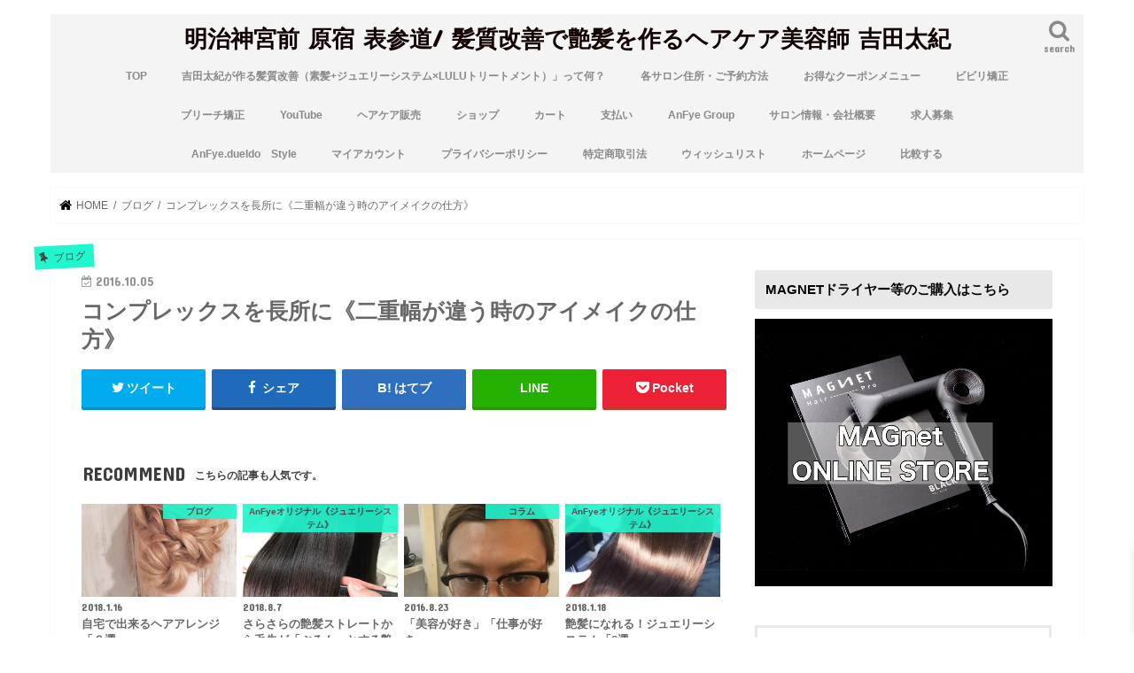

--- FILE ---
content_type: text/html; charset=UTF-8
request_url: https://yoshidataiki.com/blog-304/
body_size: 42063
content:
<!doctype html>
<html lang="ja">

<head>
<meta charset="utf-8">
<meta http-equiv="X-UA-Compatible" content="IE=edge">
<title>コンプレックスを長所に《二重幅が違う時のアイメイクの仕方》 - 明治神宮前 原宿 表参道/ 髪質改善で艶髪を作るヘアケア美容師 吉田太紀</title>
<meta name="HandheldFriendly" content="True">
<meta name="MobileOptimized" content="320">
<meta name="viewport" content="width=device-width, initial-scale=1"/>

<link rel="icon" href="https://yoshidataiki.com/wp-content/uploads/2017/11/20171123051713.jpg">
<link rel="pingback" href="https://yoshidataiki.com/xmlrpc.php">

<!--[if IE]>
<![endif]-->

<!-- GAタグ -->
<script async src="https://www.googletagmanager.com/gtag/js?id=G-RTZX13C40Y"></script>
<script>
  window.dataLayer = window.dataLayer || [];
  function gtag(){dataLayer.push(arguments);}
  gtag('js', new Date());

  gtag('config', 'G-RTZX13C40Y');
</script>

<!-- Global site tag (gtag.js) - Google Analytics -->
<script async src="https://www.googletagmanager.com/gtag/js?id=UA-178639636-1"></script>
<script>
  window.dataLayer = window.dataLayer || [];
  function gtag(){dataLayer.push(arguments);}
  gtag('js', new Date());

  gtag('config', 'UA-178639636-1');
</script>

<meta name="google-site-verification" content="p_Ga1ZzB8HQsmwITb0vpaES-_OBJKvlpBc8-1uMHky0" />
				<script>document.documentElement.className = document.documentElement.className + ' yes-js js_active js'</script>
			<meta name='robots' content='index, follow, max-image-preview:large, max-snippet:-1, max-video-preview:-1' />
	<style>img:is([sizes="auto" i], [sizes^="auto," i]) { contain-intrinsic-size: 3000px 1500px }</style>
	<script>window._wca = window._wca || [];</script>

	<!-- This site is optimized with the Yoast SEO plugin v26.2 - https://yoast.com/wordpress/plugins/seo/ -->
	<link rel="canonical" href="https://yoshidataiki.com/blog-304/" />
	<meta property="og:locale" content="ja_JP" />
	<meta property="og:type" content="article" />
	<meta property="og:title" content="コンプレックスを長所に《二重幅が違う時のアイメイクの仕方》 - 明治神宮前 原宿 表参道/ 髪質改善で艶髪を作るヘアケア美容師 吉田太紀" />
	<meta property="og:description" content="AnFye for prco LINEアカウント     ID anfye 吉田太紀 LINEアカウント ID 19870305taiki 吉田太紀公式Twitter 吉田太紀公式フェイスブックページ 吉田太紀公式インス..." />
	<meta property="og:url" content="https://yoshidataiki.com/blog-304/" />
	<meta property="og:site_name" content="明治神宮前 原宿 表参道/ 髪質改善で艶髪を作るヘアケア美容師 吉田太紀" />
	<meta property="article:publisher" content="https://www.facebook.com/chaloe.yoshida" />
	<meta property="article:published_time" content="2016-10-05T02:05:00+00:00" />
	<meta property="article:modified_time" content="2016-10-05T02:09:19+00:00" />
	<meta property="og:image" content="https://yoshidataiki.com/wp-content/uploads/2016/07/20160705045356.jpg" />
	<meta name="author" content="yoshidataiki.com" />
	<meta name="twitter:card" content="summary_large_image" />
	<meta name="twitter:creator" content="@CHALOE_" />
	<meta name="twitter:site" content="@CHALOE_" />
	<meta name="twitter:label1" content="執筆者" />
	<meta name="twitter:data1" content="yoshidataiki.com" />
	<script type="application/ld+json" class="yoast-schema-graph">{"@context":"https://schema.org","@graph":[{"@type":"WebPage","@id":"https://yoshidataiki.com/blog-304/","url":"https://yoshidataiki.com/blog-304/","name":"コンプレックスを長所に《二重幅が違う時のアイメイクの仕方》 - 明治神宮前 原宿 表参道/ 髪質改善で艶髪を作るヘアケア美容師 吉田太紀","isPartOf":{"@id":"https://yoshidataiki.com/#website"},"primaryImageOfPage":{"@id":"https://yoshidataiki.com/blog-304/#primaryimage"},"image":{"@id":"https://yoshidataiki.com/blog-304/#primaryimage"},"thumbnailUrl":"https://yoshidataiki.com/wp-content/uploads/2016/07/20160705045356.jpg","datePublished":"2016-10-05T02:05:00+00:00","dateModified":"2016-10-05T02:09:19+00:00","author":{"@id":"https://yoshidataiki.com/#/schema/person/25c7ebad8ab346d71f78486cf4128e5e"},"breadcrumb":{"@id":"https://yoshidataiki.com/blog-304/#breadcrumb"},"inLanguage":"ja","potentialAction":[{"@type":"ReadAction","target":["https://yoshidataiki.com/blog-304/"]}]},{"@type":"ImageObject","inLanguage":"ja","@id":"https://yoshidataiki.com/blog-304/#primaryimage","url":"https://i0.wp.com/yoshidataiki.com/wp-content/uploads/2016/07/20160705045356.jpg?fit=600%2C571&ssl=1","contentUrl":"https://i0.wp.com/yoshidataiki.com/wp-content/uploads/2016/07/20160705045356.jpg?fit=600%2C571&ssl=1","width":600,"height":571},{"@type":"BreadcrumbList","@id":"https://yoshidataiki.com/blog-304/#breadcrumb","itemListElement":[{"@type":"ListItem","position":1,"name":"ホーム","item":"https://yoshidataiki.com/"},{"@type":"ListItem","position":2,"name":"コンプレックスを長所に《二重幅が違う時のアイメイクの仕方》"}]},{"@type":"WebSite","@id":"https://yoshidataiki.com/#website","url":"https://yoshidataiki.com/","name":"明治神宮前 原宿 表参道/ 髪質改善で艶髪を作るヘアケア美容師 吉田太紀","description":"明治神宮前 原宿 表参道の髪質改善で艶髪を作るヘアケア美容師 吉田太紀にブログです。 《デザインは綺麗な髪から》を掲げオリジナルメニュー「ジュエリーシステム」を創り、ヘアケアもデザインの一つと位置付ける。  ジュエリーシステムのリピート率は９１%を超え、多くのダメージに悩む女性に支持を受ける。","potentialAction":[{"@type":"SearchAction","target":{"@type":"EntryPoint","urlTemplate":"https://yoshidataiki.com/?s={search_term_string}"},"query-input":{"@type":"PropertyValueSpecification","valueRequired":true,"valueName":"search_term_string"}}],"inLanguage":"ja"},{"@type":"Person","@id":"https://yoshidataiki.com/#/schema/person/25c7ebad8ab346d71f78486cf4128e5e","name":"yoshidataiki.com","image":{"@type":"ImageObject","inLanguage":"ja","@id":"https://yoshidataiki.com/#/schema/person/image/","url":"https://secure.gravatar.com/avatar/47d3a2bb3e481b7a42fb4657ea59987f506164e719c5ab4162e4d1a322bcf4b6?s=96&d=blank&r=g","contentUrl":"https://secure.gravatar.com/avatar/47d3a2bb3e481b7a42fb4657ea59987f506164e719c5ab4162e4d1a322bcf4b6?s=96&d=blank&r=g","caption":"yoshidataiki.com"},"sameAs":["https://yoshidataiki.com/"]}]}</script>
	<!-- / Yoast SEO plugin. -->


<link rel='dns-prefetch' href='//ajax.googleapis.com' />
<link rel='dns-prefetch' href='//stats.wp.com' />
<link rel='dns-prefetch' href='//capi-automation.s3.us-east-2.amazonaws.com' />
<link rel='dns-prefetch' href='//www.googletagmanager.com' />
<link rel='dns-prefetch' href='//fonts.googleapis.com' />
<link rel='dns-prefetch' href='//maxcdn.bootstrapcdn.com' />
<link rel='dns-prefetch' href='//v0.wordpress.com' />
<link rel='dns-prefetch' href='//pagead2.googlesyndication.com' />
<link rel='preconnect' href='//i0.wp.com' />
<link rel="alternate" type="application/rss+xml" title="明治神宮前 原宿 表参道/ 髪質改善で艶髪を作るヘアケア美容師 吉田太紀 &raquo; フィード" href="https://yoshidataiki.com/feed/" />
<link rel="alternate" type="application/rss+xml" title="明治神宮前 原宿 表参道/ 髪質改善で艶髪を作るヘアケア美容師 吉田太紀 &raquo; コメントフィード" href="https://yoshidataiki.com/comments/feed/" />
<link rel="alternate" type="application/rss+xml" title="明治神宮前 原宿 表参道/ 髪質改善で艶髪を作るヘアケア美容師 吉田太紀 &raquo; コンプレックスを長所に《二重幅が違う時のアイメイクの仕方》 のコメントのフィード" href="https://yoshidataiki.com/blog-304/feed/" />
<script type="text/javascript">
/* <![CDATA[ */
window._wpemojiSettings = {"baseUrl":"https:\/\/s.w.org\/images\/core\/emoji\/16.0.1\/72x72\/","ext":".png","svgUrl":"https:\/\/s.w.org\/images\/core\/emoji\/16.0.1\/svg\/","svgExt":".svg","source":{"concatemoji":"https:\/\/yoshidataiki.com\/wp-includes\/js\/wp-emoji-release.min.js"}};
/*! This file is auto-generated */
!function(s,n){var o,i,e;function c(e){try{var t={supportTests:e,timestamp:(new Date).valueOf()};sessionStorage.setItem(o,JSON.stringify(t))}catch(e){}}function p(e,t,n){e.clearRect(0,0,e.canvas.width,e.canvas.height),e.fillText(t,0,0);var t=new Uint32Array(e.getImageData(0,0,e.canvas.width,e.canvas.height).data),a=(e.clearRect(0,0,e.canvas.width,e.canvas.height),e.fillText(n,0,0),new Uint32Array(e.getImageData(0,0,e.canvas.width,e.canvas.height).data));return t.every(function(e,t){return e===a[t]})}function u(e,t){e.clearRect(0,0,e.canvas.width,e.canvas.height),e.fillText(t,0,0);for(var n=e.getImageData(16,16,1,1),a=0;a<n.data.length;a++)if(0!==n.data[a])return!1;return!0}function f(e,t,n,a){switch(t){case"flag":return n(e,"\ud83c\udff3\ufe0f\u200d\u26a7\ufe0f","\ud83c\udff3\ufe0f\u200b\u26a7\ufe0f")?!1:!n(e,"\ud83c\udde8\ud83c\uddf6","\ud83c\udde8\u200b\ud83c\uddf6")&&!n(e,"\ud83c\udff4\udb40\udc67\udb40\udc62\udb40\udc65\udb40\udc6e\udb40\udc67\udb40\udc7f","\ud83c\udff4\u200b\udb40\udc67\u200b\udb40\udc62\u200b\udb40\udc65\u200b\udb40\udc6e\u200b\udb40\udc67\u200b\udb40\udc7f");case"emoji":return!a(e,"\ud83e\udedf")}return!1}function g(e,t,n,a){var r="undefined"!=typeof WorkerGlobalScope&&self instanceof WorkerGlobalScope?new OffscreenCanvas(300,150):s.createElement("canvas"),o=r.getContext("2d",{willReadFrequently:!0}),i=(o.textBaseline="top",o.font="600 32px Arial",{});return e.forEach(function(e){i[e]=t(o,e,n,a)}),i}function t(e){var t=s.createElement("script");t.src=e,t.defer=!0,s.head.appendChild(t)}"undefined"!=typeof Promise&&(o="wpEmojiSettingsSupports",i=["flag","emoji"],n.supports={everything:!0,everythingExceptFlag:!0},e=new Promise(function(e){s.addEventListener("DOMContentLoaded",e,{once:!0})}),new Promise(function(t){var n=function(){try{var e=JSON.parse(sessionStorage.getItem(o));if("object"==typeof e&&"number"==typeof e.timestamp&&(new Date).valueOf()<e.timestamp+604800&&"object"==typeof e.supportTests)return e.supportTests}catch(e){}return null}();if(!n){if("undefined"!=typeof Worker&&"undefined"!=typeof OffscreenCanvas&&"undefined"!=typeof URL&&URL.createObjectURL&&"undefined"!=typeof Blob)try{var e="postMessage("+g.toString()+"("+[JSON.stringify(i),f.toString(),p.toString(),u.toString()].join(",")+"));",a=new Blob([e],{type:"text/javascript"}),r=new Worker(URL.createObjectURL(a),{name:"wpTestEmojiSupports"});return void(r.onmessage=function(e){c(n=e.data),r.terminate(),t(n)})}catch(e){}c(n=g(i,f,p,u))}t(n)}).then(function(e){for(var t in e)n.supports[t]=e[t],n.supports.everything=n.supports.everything&&n.supports[t],"flag"!==t&&(n.supports.everythingExceptFlag=n.supports.everythingExceptFlag&&n.supports[t]);n.supports.everythingExceptFlag=n.supports.everythingExceptFlag&&!n.supports.flag,n.DOMReady=!1,n.readyCallback=function(){n.DOMReady=!0}}).then(function(){return e}).then(function(){var e;n.supports.everything||(n.readyCallback(),(e=n.source||{}).concatemoji?t(e.concatemoji):e.wpemoji&&e.twemoji&&(t(e.twemoji),t(e.wpemoji)))}))}((window,document),window._wpemojiSettings);
/* ]]> */
</script>
<link rel='stylesheet' id='jetpack_related-posts-css' href='https://yoshidataiki.com/wp-content/plugins/jetpack/modules/related-posts/related-posts.css' type='text/css' media='all' />
<link rel='stylesheet' id='sbi_styles-css' href='https://yoshidataiki.com/wp-content/plugins/instagram-feed/css/sbi-styles.min.css' type='text/css' media='all' />
<style id='wp-emoji-styles-inline-css' type='text/css'>

	img.wp-smiley, img.emoji {
		display: inline !important;
		border: none !important;
		box-shadow: none !important;
		height: 1em !important;
		width: 1em !important;
		margin: 0 0.07em !important;
		vertical-align: -0.1em !important;
		background: none !important;
		padding: 0 !important;
	}
</style>
<link rel='stylesheet' id='wp-block-library-css' href='https://yoshidataiki.com/wp-includes/css/dist/block-library/style.min.css' type='text/css' media='all' />
<style id='classic-theme-styles-inline-css' type='text/css'>
/*! This file is auto-generated */
.wp-block-button__link{color:#fff;background-color:#32373c;border-radius:9999px;box-shadow:none;text-decoration:none;padding:calc(.667em + 2px) calc(1.333em + 2px);font-size:1.125em}.wp-block-file__button{background:#32373c;color:#fff;text-decoration:none}
</style>
<link rel='stylesheet' id='mediaelement-css' href='https://yoshidataiki.com/wp-includes/js/mediaelement/mediaelementplayer-legacy.min.css' type='text/css' media='all' />
<link rel='stylesheet' id='wp-mediaelement-css' href='https://yoshidataiki.com/wp-includes/js/mediaelement/wp-mediaelement.min.css' type='text/css' media='all' />
<style id='jetpack-sharing-buttons-style-inline-css' type='text/css'>
.jetpack-sharing-buttons__services-list{display:flex;flex-direction:row;flex-wrap:wrap;gap:0;list-style-type:none;margin:5px;padding:0}.jetpack-sharing-buttons__services-list.has-small-icon-size{font-size:12px}.jetpack-sharing-buttons__services-list.has-normal-icon-size{font-size:16px}.jetpack-sharing-buttons__services-list.has-large-icon-size{font-size:24px}.jetpack-sharing-buttons__services-list.has-huge-icon-size{font-size:36px}@media print{.jetpack-sharing-buttons__services-list{display:none!important}}.editor-styles-wrapper .wp-block-jetpack-sharing-buttons{gap:0;padding-inline-start:0}ul.jetpack-sharing-buttons__services-list.has-background{padding:1.25em 2.375em}
</style>
<link rel='stylesheet' id='jquery-selectBox-css' href='https://yoshidataiki.com/wp-content/plugins/yith-woocommerce-wishlist/assets/css/jquery.selectBox.css' type='text/css' media='all' />
<link rel='stylesheet' id='woocommerce_prettyPhoto_css-css' href='//yoshidataiki.com/wp-content/plugins/woocommerce/assets/css/prettyPhoto.css' type='text/css' media='all' />
<link rel='stylesheet' id='yith-wcwl-main-css' href='https://yoshidataiki.com/wp-content/plugins/yith-woocommerce-wishlist/assets/css/style.css' type='text/css' media='all' />
<style id='yith-wcwl-main-inline-css' type='text/css'>
 :root { --rounded-corners-radius: 16px; --add-to-cart-rounded-corners-radius: 16px; --color-headers-background: #F4F4F4; --feedback-duration: 3s } 
 :root { --rounded-corners-radius: 16px; --add-to-cart-rounded-corners-radius: 16px; --color-headers-background: #F4F4F4; --feedback-duration: 3s } 
</style>
<link rel='stylesheet' id='cr-frontend-css-css' href='https://yoshidataiki.com/wp-content/plugins/customer-reviews-woocommerce/css/frontend.css' type='text/css' media='all' />
<link rel='stylesheet' id='cr-badges-css-css' href='https://yoshidataiki.com/wp-content/plugins/customer-reviews-woocommerce/css/badges.css' type='text/css' media='all' />
<style id='global-styles-inline-css' type='text/css'>
:root{--wp--preset--aspect-ratio--square: 1;--wp--preset--aspect-ratio--4-3: 4/3;--wp--preset--aspect-ratio--3-4: 3/4;--wp--preset--aspect-ratio--3-2: 3/2;--wp--preset--aspect-ratio--2-3: 2/3;--wp--preset--aspect-ratio--16-9: 16/9;--wp--preset--aspect-ratio--9-16: 9/16;--wp--preset--color--black: #000000;--wp--preset--color--cyan-bluish-gray: #abb8c3;--wp--preset--color--white: #ffffff;--wp--preset--color--pale-pink: #f78da7;--wp--preset--color--vivid-red: #cf2e2e;--wp--preset--color--luminous-vivid-orange: #ff6900;--wp--preset--color--luminous-vivid-amber: #fcb900;--wp--preset--color--light-green-cyan: #7bdcb5;--wp--preset--color--vivid-green-cyan: #00d084;--wp--preset--color--pale-cyan-blue: #8ed1fc;--wp--preset--color--vivid-cyan-blue: #0693e3;--wp--preset--color--vivid-purple: #9b51e0;--wp--preset--gradient--vivid-cyan-blue-to-vivid-purple: linear-gradient(135deg,rgba(6,147,227,1) 0%,rgb(155,81,224) 100%);--wp--preset--gradient--light-green-cyan-to-vivid-green-cyan: linear-gradient(135deg,rgb(122,220,180) 0%,rgb(0,208,130) 100%);--wp--preset--gradient--luminous-vivid-amber-to-luminous-vivid-orange: linear-gradient(135deg,rgba(252,185,0,1) 0%,rgba(255,105,0,1) 100%);--wp--preset--gradient--luminous-vivid-orange-to-vivid-red: linear-gradient(135deg,rgba(255,105,0,1) 0%,rgb(207,46,46) 100%);--wp--preset--gradient--very-light-gray-to-cyan-bluish-gray: linear-gradient(135deg,rgb(238,238,238) 0%,rgb(169,184,195) 100%);--wp--preset--gradient--cool-to-warm-spectrum: linear-gradient(135deg,rgb(74,234,220) 0%,rgb(151,120,209) 20%,rgb(207,42,186) 40%,rgb(238,44,130) 60%,rgb(251,105,98) 80%,rgb(254,248,76) 100%);--wp--preset--gradient--blush-light-purple: linear-gradient(135deg,rgb(255,206,236) 0%,rgb(152,150,240) 100%);--wp--preset--gradient--blush-bordeaux: linear-gradient(135deg,rgb(254,205,165) 0%,rgb(254,45,45) 50%,rgb(107,0,62) 100%);--wp--preset--gradient--luminous-dusk: linear-gradient(135deg,rgb(255,203,112) 0%,rgb(199,81,192) 50%,rgb(65,88,208) 100%);--wp--preset--gradient--pale-ocean: linear-gradient(135deg,rgb(255,245,203) 0%,rgb(182,227,212) 50%,rgb(51,167,181) 100%);--wp--preset--gradient--electric-grass: linear-gradient(135deg,rgb(202,248,128) 0%,rgb(113,206,126) 100%);--wp--preset--gradient--midnight: linear-gradient(135deg,rgb(2,3,129) 0%,rgb(40,116,252) 100%);--wp--preset--font-size--small: 13px;--wp--preset--font-size--medium: 20px;--wp--preset--font-size--large: 36px;--wp--preset--font-size--x-large: 42px;--wp--preset--spacing--20: 0.44rem;--wp--preset--spacing--30: 0.67rem;--wp--preset--spacing--40: 1rem;--wp--preset--spacing--50: 1.5rem;--wp--preset--spacing--60: 2.25rem;--wp--preset--spacing--70: 3.38rem;--wp--preset--spacing--80: 5.06rem;--wp--preset--shadow--natural: 6px 6px 9px rgba(0, 0, 0, 0.2);--wp--preset--shadow--deep: 12px 12px 50px rgba(0, 0, 0, 0.4);--wp--preset--shadow--sharp: 6px 6px 0px rgba(0, 0, 0, 0.2);--wp--preset--shadow--outlined: 6px 6px 0px -3px rgba(255, 255, 255, 1), 6px 6px rgba(0, 0, 0, 1);--wp--preset--shadow--crisp: 6px 6px 0px rgba(0, 0, 0, 1);}:where(.is-layout-flex){gap: 0.5em;}:where(.is-layout-grid){gap: 0.5em;}body .is-layout-flex{display: flex;}.is-layout-flex{flex-wrap: wrap;align-items: center;}.is-layout-flex > :is(*, div){margin: 0;}body .is-layout-grid{display: grid;}.is-layout-grid > :is(*, div){margin: 0;}:where(.wp-block-columns.is-layout-flex){gap: 2em;}:where(.wp-block-columns.is-layout-grid){gap: 2em;}:where(.wp-block-post-template.is-layout-flex){gap: 1.25em;}:where(.wp-block-post-template.is-layout-grid){gap: 1.25em;}.has-black-color{color: var(--wp--preset--color--black) !important;}.has-cyan-bluish-gray-color{color: var(--wp--preset--color--cyan-bluish-gray) !important;}.has-white-color{color: var(--wp--preset--color--white) !important;}.has-pale-pink-color{color: var(--wp--preset--color--pale-pink) !important;}.has-vivid-red-color{color: var(--wp--preset--color--vivid-red) !important;}.has-luminous-vivid-orange-color{color: var(--wp--preset--color--luminous-vivid-orange) !important;}.has-luminous-vivid-amber-color{color: var(--wp--preset--color--luminous-vivid-amber) !important;}.has-light-green-cyan-color{color: var(--wp--preset--color--light-green-cyan) !important;}.has-vivid-green-cyan-color{color: var(--wp--preset--color--vivid-green-cyan) !important;}.has-pale-cyan-blue-color{color: var(--wp--preset--color--pale-cyan-blue) !important;}.has-vivid-cyan-blue-color{color: var(--wp--preset--color--vivid-cyan-blue) !important;}.has-vivid-purple-color{color: var(--wp--preset--color--vivid-purple) !important;}.has-black-background-color{background-color: var(--wp--preset--color--black) !important;}.has-cyan-bluish-gray-background-color{background-color: var(--wp--preset--color--cyan-bluish-gray) !important;}.has-white-background-color{background-color: var(--wp--preset--color--white) !important;}.has-pale-pink-background-color{background-color: var(--wp--preset--color--pale-pink) !important;}.has-vivid-red-background-color{background-color: var(--wp--preset--color--vivid-red) !important;}.has-luminous-vivid-orange-background-color{background-color: var(--wp--preset--color--luminous-vivid-orange) !important;}.has-luminous-vivid-amber-background-color{background-color: var(--wp--preset--color--luminous-vivid-amber) !important;}.has-light-green-cyan-background-color{background-color: var(--wp--preset--color--light-green-cyan) !important;}.has-vivid-green-cyan-background-color{background-color: var(--wp--preset--color--vivid-green-cyan) !important;}.has-pale-cyan-blue-background-color{background-color: var(--wp--preset--color--pale-cyan-blue) !important;}.has-vivid-cyan-blue-background-color{background-color: var(--wp--preset--color--vivid-cyan-blue) !important;}.has-vivid-purple-background-color{background-color: var(--wp--preset--color--vivid-purple) !important;}.has-black-border-color{border-color: var(--wp--preset--color--black) !important;}.has-cyan-bluish-gray-border-color{border-color: var(--wp--preset--color--cyan-bluish-gray) !important;}.has-white-border-color{border-color: var(--wp--preset--color--white) !important;}.has-pale-pink-border-color{border-color: var(--wp--preset--color--pale-pink) !important;}.has-vivid-red-border-color{border-color: var(--wp--preset--color--vivid-red) !important;}.has-luminous-vivid-orange-border-color{border-color: var(--wp--preset--color--luminous-vivid-orange) !important;}.has-luminous-vivid-amber-border-color{border-color: var(--wp--preset--color--luminous-vivid-amber) !important;}.has-light-green-cyan-border-color{border-color: var(--wp--preset--color--light-green-cyan) !important;}.has-vivid-green-cyan-border-color{border-color: var(--wp--preset--color--vivid-green-cyan) !important;}.has-pale-cyan-blue-border-color{border-color: var(--wp--preset--color--pale-cyan-blue) !important;}.has-vivid-cyan-blue-border-color{border-color: var(--wp--preset--color--vivid-cyan-blue) !important;}.has-vivid-purple-border-color{border-color: var(--wp--preset--color--vivid-purple) !important;}.has-vivid-cyan-blue-to-vivid-purple-gradient-background{background: var(--wp--preset--gradient--vivid-cyan-blue-to-vivid-purple) !important;}.has-light-green-cyan-to-vivid-green-cyan-gradient-background{background: var(--wp--preset--gradient--light-green-cyan-to-vivid-green-cyan) !important;}.has-luminous-vivid-amber-to-luminous-vivid-orange-gradient-background{background: var(--wp--preset--gradient--luminous-vivid-amber-to-luminous-vivid-orange) !important;}.has-luminous-vivid-orange-to-vivid-red-gradient-background{background: var(--wp--preset--gradient--luminous-vivid-orange-to-vivid-red) !important;}.has-very-light-gray-to-cyan-bluish-gray-gradient-background{background: var(--wp--preset--gradient--very-light-gray-to-cyan-bluish-gray) !important;}.has-cool-to-warm-spectrum-gradient-background{background: var(--wp--preset--gradient--cool-to-warm-spectrum) !important;}.has-blush-light-purple-gradient-background{background: var(--wp--preset--gradient--blush-light-purple) !important;}.has-blush-bordeaux-gradient-background{background: var(--wp--preset--gradient--blush-bordeaux) !important;}.has-luminous-dusk-gradient-background{background: var(--wp--preset--gradient--luminous-dusk) !important;}.has-pale-ocean-gradient-background{background: var(--wp--preset--gradient--pale-ocean) !important;}.has-electric-grass-gradient-background{background: var(--wp--preset--gradient--electric-grass) !important;}.has-midnight-gradient-background{background: var(--wp--preset--gradient--midnight) !important;}.has-small-font-size{font-size: var(--wp--preset--font-size--small) !important;}.has-medium-font-size{font-size: var(--wp--preset--font-size--medium) !important;}.has-large-font-size{font-size: var(--wp--preset--font-size--large) !important;}.has-x-large-font-size{font-size: var(--wp--preset--font-size--x-large) !important;}
:where(.wp-block-post-template.is-layout-flex){gap: 1.25em;}:where(.wp-block-post-template.is-layout-grid){gap: 1.25em;}
:where(.wp-block-columns.is-layout-flex){gap: 2em;}:where(.wp-block-columns.is-layout-grid){gap: 2em;}
:root :where(.wp-block-pullquote){font-size: 1.5em;line-height: 1.6;}
</style>
<link rel='stylesheet' id='pz-linkcard-css-css' href='//yoshidataiki.com/wp-content/uploads/pz-linkcard/style/style.min.css' type='text/css' media='all' />
<link rel='stylesheet' id='widgetopts-styles-css' href='https://yoshidataiki.com/wp-content/plugins/widget-options/assets/css/widget-options.css' type='text/css' media='all' />
<link rel='stylesheet' id='sp-wps-font-awesome-css' href='https://yoshidataiki.com/wp-content/plugins/woo-product-slider/src/Frontend/assets/css/font-awesome.min.css' type='text/css' media='all' />
<link rel='stylesheet' id='sp-wps-swiper-css' href='https://yoshidataiki.com/wp-content/plugins/woo-product-slider/src/Frontend/assets/css/swiper.min.css' type='text/css' media='all' />
<link rel='stylesheet' id='sp_wps-fontello-icon-css' href='https://yoshidataiki.com/wp-content/plugins/woo-product-slider/src/Admin/assets/css/fontello.min.css' type='text/css' media='all' />
<link rel='stylesheet' id='sp-wps-style-css' href='https://yoshidataiki.com/wp-content/plugins/woo-product-slider/src/Frontend/assets/css/style.min.css' type='text/css' media='all' />
<style id='sp-wps-style-inline-css' type='text/css'>
#wps-slider-section #sp-woo-product-slider-19339.wps-product-section .wpsp-pagination-dot .swiper-pagination-bullet{ background-color:#cccccc; } #wps-slider-section #sp-woo-product-slider-19339.wps-product-section .wpsp-pagination-dot .swiper-pagination-bullet.swiper-pagination-bullet-active{ background-color:#333333; }#wps-slider-section #sp-woo-product-slider-19339.wps-product-section .wpsp-nav { color:#444444; background-color:transparent; border: 1px solid #aaaaaa; } #wps-slider-section #sp-woo-product-slider-19339.wps-product-section .wpsp-nav:hover { color:#ffffff; background-color:#444444; border-color:#444444; } #wps-slider-section.wps-slider-section-19339{ padding-top: 45px; }#wps-slider-section #sp-woo-product-slider-19339.wps-product-section[data-layout=grid] { margin-left: -20px;}#wps-slider-section #sp-woo-product-slider-19339 .wpsf-grid-item { padding-left: 20px; margin-bottom: 20px;}#wps-slider-section #sp-woo-product-slider-19339 .wpsf-product-title a{ color: #444444; font-size: 15px; } #wps-slider-section #sp-woo-product-slider-19339 .wpsf-product-title a:hover{ color: #955b89; }#wps-slider-section #sp-woo-product-slider-19339 .wpsf-product-price { color: #222222; font-size: 14px; } #wps-slider-section #sp-woo-product-slider-19339 .wpsf-product-price del span { color: #888888; }#wps-slider-section #sp-woo-product-slider-19339.wps-product-section .star-rating span:before { color: #F4C100; } #wps-slider-section #sp-woo-product-slider-19339.wps-product-section .star-rating:before{ color: #C8C8C8; }#wps-slider-section #sp-woo-product-slider-19339 .wpsf-cart-button a:not(.sp-wqvpro-view-button):not(.sp-wqv-view-button){ color: #444444; background-color: transparent; border: 1px solid #222222; } #wps-slider-section #sp-woo-product-slider-19339 .wpsf-cart-button a:not(.sp-wqvpro-view-button):not(.sp-wqv-view-button):hover, #wps-slider-section #sp-woo-product-slider-19339 .wpsf-cart-button a.added_to_cart{ color: #ffffff; background-color: #222222; border-color: #222222; }#sp-woo-product-slider-19339.sp-wps-custom-template .wps-product-image .wpsf-product-img,#sp-woo-product-slider-19339.sp-wps-theme_one .wps-product-image { border: 1px solid #dddddd;}#wps-slider-section #sp-woo-product-slider-19339.sp-wps-theme_one .wpsf-product:hover .wps-product-image, #sp-woo-product-slider-19339.sp-wps-custom-template .sp-wps-product-image-area:hover .wps-product-image .wpsf-product-img { border-color: #dddddd;}#wps-slider-section #sp-woo-product-slider-19339 a.sp-wqv-view-button{ display: none; }
</style>
<link rel='stylesheet' id='woocommerce-layout-css' href='https://yoshidataiki.com/wp-content/plugins/woocommerce/assets/css/woocommerce-layout.css' type='text/css' media='all' />
<style id='woocommerce-layout-inline-css' type='text/css'>

	.infinite-scroll .woocommerce-pagination {
		display: none;
	}
</style>
<link rel='stylesheet' id='woocommerce-smallscreen-css' href='https://yoshidataiki.com/wp-content/plugins/woocommerce/assets/css/woocommerce-smallscreen.css' type='text/css' media='only screen and (max-width: 768px)' />
<link rel='stylesheet' id='woocommerce-general-css' href='https://yoshidataiki.com/wp-content/plugins/woocommerce/assets/css/woocommerce.css' type='text/css' media='all' />
<style id='woocommerce-inline-inline-css' type='text/css'>
.woocommerce form .form-row .required { visibility: visible; }
</style>
<link rel='stylesheet' id='ez-toc-css' href='https://yoshidataiki.com/wp-content/plugins/easy-table-of-contents/assets/css/screen.min.css' type='text/css' media='all' />
<style id='ez-toc-inline-css' type='text/css'>
div#ez-toc-container .ez-toc-title {font-size: 120%;}div#ez-toc-container .ez-toc-title {font-weight: 500;}div#ez-toc-container ul li , div#ez-toc-container ul li a {font-size: 95%;}div#ez-toc-container ul li , div#ez-toc-container ul li a {font-weight: 500;}div#ez-toc-container nav ul ul li {font-size: 90%;}
.ez-toc-container-direction {direction: ltr;}.ez-toc-counter ul{counter-reset: item ;}.ez-toc-counter nav ul li a::before {content: counters(item, '.', decimal) '. ';display: inline-block;counter-increment: item;flex-grow: 0;flex-shrink: 0;margin-right: .2em; float: left; }.ez-toc-widget-direction {direction: ltr;}.ez-toc-widget-container ul{counter-reset: item ;}.ez-toc-widget-container nav ul li a::before {content: counters(item, '.', decimal) '. ';display: inline-block;counter-increment: item;flex-grow: 0;flex-shrink: 0;margin-right: .2em; float: left; }
</style>
<link rel='stylesheet' id='yit-style-css' href='https://yoshidataiki.com/wp-content/plugins/yith-woocommerce-advanced-reviews/assets/css/yit-advanced-reviews.css' type='text/css' media='all' />
<link rel='stylesheet' id='yith-quick-view-css' href='https://yoshidataiki.com/wp-content/plugins/yith-woocommerce-quick-view/assets/css/yith-quick-view.css' type='text/css' media='all' />
<style id='yith-quick-view-inline-css' type='text/css'>

				#yith-quick-view-modal .yith-quick-view-overlay{background:rgba( 0, 0, 0, 0.8)}
				#yith-quick-view-modal .yith-wcqv-main{background:#ffffff;}
				#yith-quick-view-close{color:#cdcdcd;}
				#yith-quick-view-close:hover{color:#ff0000;}
</style>
<link rel='stylesheet' id='brands-styles-css' href='https://yoshidataiki.com/wp-content/plugins/woocommerce/assets/css/brands.css' type='text/css' media='all' />
<link rel='stylesheet' id='xoo-wsc-fonts-css' href='https://yoshidataiki.com/wp-content/plugins/side-cart-woocommerce/assets/css/xoo-wsc-fonts.css' type='text/css' media='all' />
<link rel='stylesheet' id='xoo-wsc-style-css' href='https://yoshidataiki.com/wp-content/plugins/side-cart-woocommerce/assets/css/xoo-wsc-style.css' type='text/css' media='all' />
<style id='xoo-wsc-style-inline-css' type='text/css'>



 

.xoo-wsc-footer{
	background-color: #ffffff;
	color: #000000;
	padding: 10px 20px;
	box-shadow: 0 -5px 10px #0000001a;
}

.xoo-wsc-footer, .xoo-wsc-footer a, .xoo-wsc-footer .amount{
	font-size: 18px;
}

.xoo-wsc-btn .amount{
	color: #000000}

.xoo-wsc-btn:hover .amount{
	color: #000000;
}

.xoo-wsc-ft-buttons-cont{
	grid-template-columns: auto;
}

.xoo-wsc-basket{
	bottom: 12px;
	right: 0px;
	background-color: #ffffff;
	color: #000000;
	box-shadow: 0 1px 4px 0;
	border-radius: 50%;
	display: none;
	width: 60px;
	height: 60px;
}


.xoo-wsc-bki{
	font-size: 30px}

.xoo-wsc-items-count{
	top: -9px;
	left: -8px;
}

.xoo-wsc-items-count, .xoo-wsch-items-count{
	background-color: #000000;
	color: #ffffff;
}

.xoo-wsc-container, .xoo-wsc-slider{
	max-width: 320px;
	right: -320px;
	max-height: 100vh;
	bottom: 0;
	font-family: }


.xoo-wsc-cart-active .xoo-wsc-container, .xoo-wsc-slider-active .xoo-wsc-slider{
	right: 0;
}


.xoo-wsc-cart-active .xoo-wsc-basket{
	right: 320px;
}

.xoo-wsc-slider{
	right: -320px;
}

span.xoo-wsch-close {
    font-size: 16px;
}

	.xoo-wsch-top{
		justify-content: center;
	}
	span.xoo-wsch-close {
	    right: 10px;
	}

.xoo-wsch-text{
	font-size: 20px;
}

.xoo-wsc-header{
	color: #000000;
	background-color: #ffffff;
	border-bottom: 2px solid #eee;
	padding: 15px 15px;
}


.xoo-wsc-body{
	background-color: #ffffff;
}

.xoo-wsc-products:not(.xoo-wsc-pattern-card), .xoo-wsc-products:not(.xoo-wsc-pattern-card) span.amount, .xoo-wsc-products:not(.xoo-wsc-pattern-card) a{
	font-size: 16px;
	color: #000000;
}

.xoo-wsc-products:not(.xoo-wsc-pattern-card) .xoo-wsc-product{
	padding: 20px 15px;
	margin: 0;
	border-radius: 0px;
	box-shadow: 0 0;
	background-color: transparent;
}

.xoo-wsc-sum-col{
	justify-content: center;
}


/** Shortcode **/
.xoo-wsc-sc-count{
	background-color: #000000;
	color: #ffffff;
}

.xoo-wsc-sc-bki{
	font-size: 28px;
	color: #000000;
}
.xoo-wsc-sc-cont{
	color: #000000;
}


.xoo-wsc-product dl.variation {
	display: block;
}


.xoo-wsc-product-cont{
	padding: 10px 10px;
}

.xoo-wsc-products:not(.xoo-wsc-pattern-card) .xoo-wsc-img-col{
	width: 30%;
}

.xoo-wsc-pattern-card .xoo-wsc-img-col img{
	max-width: 100%;
	height: auto;
}

.xoo-wsc-products:not(.xoo-wsc-pattern-card) .xoo-wsc-sum-col{
	width: 70%;
}

.xoo-wsc-pattern-card .xoo-wsc-product-cont{
	width: 50% 
}

@media only screen and (max-width: 600px) {
	.xoo-wsc-pattern-card .xoo-wsc-product-cont  {
		width: 50%;
	}
}


.xoo-wsc-pattern-card .xoo-wsc-product{
	border: 0;
	box-shadow: 0px 10px 15px -12px #0000001a;
}


.xoo-wsc-sm-front{
	background-color: #eee;
}
.xoo-wsc-pattern-card, .xoo-wsc-sm-front{
	border-bottom-left-radius: 5px;
	border-bottom-right-radius: 5px;
}
.xoo-wsc-pattern-card, .xoo-wsc-img-col img, .xoo-wsc-img-col, .xoo-wsc-sm-back-cont{
	border-top-left-radius: 5px;
	border-top-right-radius: 5px;
}
.xoo-wsc-sm-back{
	background-color: #fff;
}
.xoo-wsc-pattern-card, .xoo-wsc-pattern-card a, .xoo-wsc-pattern-card .amount{
	font-size: 16px;
}

.xoo-wsc-sm-front, .xoo-wsc-sm-front a, .xoo-wsc-sm-front .amount{
	color: #000;
}

.xoo-wsc-sm-back, .xoo-wsc-sm-back a, .xoo-wsc-sm-back .amount{
	color: #000;
}


.magictime {
    animation-duration: 0.5s;
}



span.xoo-wsch-items-count{
	height: 20px;
	line-height: 20px;
	width: 20px;
}

span.xoo-wsch-icon{
	font-size: 30px
}

.xoo-wsc-smr-del{
	font-size: 16px
}
</style>
<link rel='stylesheet' id='style-css' href='https://yoshidataiki.com/wp-content/themes/jstork/style.css' type='text/css' media='all' />
<link rel='stylesheet' id='slick-css' href='https://yoshidataiki.com/wp-content/themes/jstork/library/css/slick.css' type='text/css' media='all' />
<link rel='stylesheet' id='shortcode-css' href='https://yoshidataiki.com/wp-content/themes/jstork/library/css/shortcode.css' type='text/css' media='all' />
<link rel='stylesheet' id='gf_Concert-css' href='//fonts.googleapis.com/css?family=Concert+One' type='text/css' media='all' />
<link rel='stylesheet' id='gf_Lato-css' href='//fonts.googleapis.com/css?family=Lato' type='text/css' media='all' />
<link rel='stylesheet' id='fontawesome-css' href='//maxcdn.bootstrapcdn.com/font-awesome/4.7.0/css/font-awesome.min.css' type='text/css' media='all' />
<link rel='stylesheet' id='remodal-css' href='https://yoshidataiki.com/wp-content/themes/jstork/library/css/remodal.css' type='text/css' media='all' />
<link rel='stylesheet' id='animate-css' href='https://yoshidataiki.com/wp-content/themes/jstork/library/css/animate.min.css' type='text/css' media='all' />
<link rel='stylesheet' id='jquery-fixedheadertable-style-css' href='https://yoshidataiki.com/wp-content/plugins/yith-woocommerce-compare/assets/css/jquery.dataTables.css' type='text/css' media='all' />
<link rel='stylesheet' id='yith_woocompare_page-css' href='https://yoshidataiki.com/wp-content/plugins/yith-woocommerce-compare/assets/css/compare.css' type='text/css' media='all' />
<link rel='stylesheet' id='yith-woocompare-widget-css' href='https://yoshidataiki.com/wp-content/plugins/yith-woocommerce-compare/assets/css/widget.css' type='text/css' media='all' />
<link rel='stylesheet' id='photoswipe-css' href='https://yoshidataiki.com/wp-content/plugins/woocommerce/assets/css/photoswipe/photoswipe.min.css' type='text/css' media='all' />
<link rel='stylesheet' id='photoswipe-default-skin-css' href='https://yoshidataiki.com/wp-content/plugins/woocommerce/assets/css/photoswipe/default-skin/default-skin.min.css' type='text/css' media='all' />
<link rel='stylesheet' id='fancybox-css' href='https://yoshidataiki.com/wp-content/plugins/easy-fancybox/fancybox/1.5.4/jquery.fancybox.min.css' type='text/css' media='screen' />
<link rel='stylesheet' id='sharedaddy-css' href='https://yoshidataiki.com/wp-content/plugins/jetpack/modules/sharedaddy/sharing.css' type='text/css' media='all' />
<link rel='stylesheet' id='social-logos-css' href='https://yoshidataiki.com/wp-content/plugins/jetpack/_inc/social-logos/social-logos.min.css' type='text/css' media='all' />
<script type="text/javascript" id="jetpack_related-posts-js-extra">
/* <![CDATA[ */
var related_posts_js_options = {"post_heading":"h4"};
/* ]]> */
</script>
<script type="text/javascript" src="https://yoshidataiki.com/wp-content/plugins/jetpack/_inc/build/related-posts/related-posts.min.js" id="jetpack_related-posts-js"></script>
<script type="text/javascript" src="//ajax.googleapis.com/ajax/libs/jquery/1.12.4/jquery.min.js" id="jquery-js"></script>
<script type="text/javascript" src="https://yoshidataiki.com/wp-content/plugins/woocommerce/assets/js/jquery-blockui/jquery.blockUI.min.js" id="wc-jquery-blockui-js" defer="defer" data-wp-strategy="defer"></script>
<script type="text/javascript" id="wc-add-to-cart-js-extra">
/* <![CDATA[ */
var wc_add_to_cart_params = {"ajax_url":"\/wp-admin\/admin-ajax.php","wc_ajax_url":"\/?wc-ajax=%%endpoint%%","i18n_view_cart":"\u304a\u8cb7\u3044\u7269\u30ab\u30b4\u3092\u8868\u793a","cart_url":"https:\/\/yoshidataiki.com\/cart\/","is_cart":"","cart_redirect_after_add":"no"};
/* ]]> */
</script>
<script type="text/javascript" src="https://yoshidataiki.com/wp-content/plugins/woocommerce/assets/js/frontend/add-to-cart.min.js" id="wc-add-to-cart-js" defer="defer" data-wp-strategy="defer"></script>
<script type="text/javascript" src="https://yoshidataiki.com/wp-content/plugins/woocommerce/assets/js/js-cookie/js.cookie.min.js" id="wc-js-cookie-js" defer="defer" data-wp-strategy="defer"></script>
<script type="text/javascript" id="woocommerce-js-extra">
/* <![CDATA[ */
var woocommerce_params = {"ajax_url":"\/wp-admin\/admin-ajax.php","wc_ajax_url":"\/?wc-ajax=%%endpoint%%","i18n_password_show":"\u30d1\u30b9\u30ef\u30fc\u30c9\u3092\u8868\u793a","i18n_password_hide":"\u30d1\u30b9\u30ef\u30fc\u30c9\u3092\u96a0\u3059"};
/* ]]> */
</script>
<script type="text/javascript" src="https://yoshidataiki.com/wp-content/plugins/woocommerce/assets/js/frontend/woocommerce.min.js" id="woocommerce-js" defer="defer" data-wp-strategy="defer"></script>
<script type="text/javascript" id="kk-script-js-extra">
/* <![CDATA[ */
var fetchCartItems = {"ajax_url":"https:\/\/yoshidataiki.com\/wp-admin\/admin-ajax.php","action":"kk_wc_fetchcartitems","nonce":"5ee1cb4853","currency":"JPY"};
/* ]]> */
</script>
<script type="text/javascript" src="https://yoshidataiki.com/wp-content/plugins/kliken-marketing-for-google/assets/kk-script.js" id="kk-script-js"></script>
<script type="text/javascript" id="WCPAY_ASSETS-js-extra">
/* <![CDATA[ */
var wcpayAssets = {"url":"https:\/\/yoshidataiki.com\/wp-content\/plugins\/woocommerce-payments\/dist\/"};
/* ]]> */
</script>
<script type="text/javascript" src="https://stats.wp.com/s-202604.js" id="woocommerce-analytics-js" defer="defer" data-wp-strategy="defer"></script>
<script type="text/javascript" src="https://yoshidataiki.com/wp-content/plugins/woocommerce/assets/js/photoswipe/photoswipe.min.js" id="wc-photoswipe-js" defer="defer" data-wp-strategy="defer"></script>
<script type="text/javascript" src="https://yoshidataiki.com/wp-content/plugins/woocommerce/assets/js/photoswipe/photoswipe-ui-default.min.js" id="wc-photoswipe-ui-default-js" defer="defer" data-wp-strategy="defer"></script>

<!-- Site Kit によって追加された Google タグ（gtag.js）スニペット -->
<!-- Google アナリティクス スニペット (Site Kit が追加) -->
<script type="text/javascript" src="https://www.googletagmanager.com/gtag/js?id=G-RTZX13C40Y" id="google_gtagjs-js" async></script>
<script type="text/javascript" id="google_gtagjs-js-after">
/* <![CDATA[ */
window.dataLayer = window.dataLayer || [];function gtag(){dataLayer.push(arguments);}
gtag("set","linker",{"domains":["yoshidataiki.com"]});
gtag("js", new Date());
gtag("set", "developer_id.dZTNiMT", true);
gtag("config", "G-RTZX13C40Y");
/* ]]> */
</script>
<link rel="https://api.w.org/" href="https://yoshidataiki.com/wp-json/" /><link rel="alternate" title="JSON" type="application/json" href="https://yoshidataiki.com/wp-json/wp/v2/posts/4540" /><link rel="EditURI" type="application/rsd+xml" title="RSD" href="https://yoshidataiki.com/xmlrpc.php?rsd" />

<link rel='shortlink' href='https://wp.me/p7xybA-1be' />
<link rel="alternate" title="oEmbed (JSON)" type="application/json+oembed" href="https://yoshidataiki.com/wp-json/oembed/1.0/embed?url=https%3A%2F%2Fyoshidataiki.com%2Fblog-304%2F" />
<link rel="alternate" title="oEmbed (XML)" type="text/xml+oembed" href="https://yoshidataiki.com/wp-json/oembed/1.0/embed?url=https%3A%2F%2Fyoshidataiki.com%2Fblog-304%2F&#038;format=xml" />
<meta name="generator" content="Site Kit by Google 1.168.0" />	<style>img#wpstats{display:none}</style>
		<meta name="pinterest-rich-pin" content="false" /><!-- Google site verification - Google for WooCommerce -->
<meta name="google-site-verification" content="mjh623OLJyPFHqCAx4yRdo09ALDPO9mUR9rT4_DhoZg" />
<style type="text/css">
body{color: #686868;}
a, #breadcrumb li.bc_homelink a::before, .authorbox .author_sns li a::before{color: #000000;}
a:hover{color: #e69b9b;}
.article-footer .post-categories li a,.article-footer .tags a,.accordionBtn{  background: #000000;  border-color: #000000;}
.article-footer .tags a{color:#000000; background: none;}
.article-footer .post-categories li a:hover,.article-footer .tags a:hover,.accordionBtn.active{ background:#e69b9b;  border-color:#e69b9b;}
input[type="text"],input[type="password"],input[type="datetime"],input[type="datetime-local"],input[type="date"],input[type="month"],input[type="time"],input[type="week"],input[type="number"],input[type="email"],input[type="url"],input[type="search"],input[type="tel"],input[type="color"],select,textarea,.field { background-color: #ffffff;}
.header{color: #ffffff;}
.bgfull .header,.header.bg,.header #inner-header,.menu-sp{background: #f4f4f4;}
#logo a{color: #110000;}
#g_nav .nav li a,.nav_btn,.menu-sp a,.menu-sp a,.menu-sp > ul:after{color: #898989;}
#logo a:hover,#g_nav .nav li a:hover,.nav_btn:hover{color:#ffffff;}
@media only screen and (min-width: 768px) {
.nav > li > a:after{background: #ffffff;}
.nav ul {background: #666666;}
#g_nav .nav li ul.sub-menu li a{color: #f7f7f7;}
}
@media only screen and (max-width: 1165px) {
.site_description{background: #f4f4f4; color: #ffffff;}
}
#inner-content, #breadcrumb, .entry-content blockquote:before, .entry-content blockquote:after{background: #ffffff}
.top-post-list .post-list:before{background: #000000;}
.widget li a:after{color: #000000;}
.entry-content h2,.widgettitle,.accordion::before{background: #e8e8e8; color: #000000;}
.entry-content h3{border-color: #e8e8e8;}
.h_boader .entry-content h2{border-color: #e8e8e8; color: #686868;}
.h_balloon .entry-content h2:after{border-top-color: #e8e8e8;}
.entry-content ul li:before{ background: #e8e8e8;}
.entry-content ol li:before{ background: #e8e8e8;}
.post-list-card .post-list .eyecatch .cat-name,.top-post-list .post-list .eyecatch .cat-name,.byline .cat-name,.single .authorbox .author-newpost li .cat-name,.related-box li .cat-name,.carouselwrap .cat-name,.eyecatch .cat-name{background: #20f7cf; color:  #444444;}
ul.wpp-list li a:before{background: #e8e8e8; color: #000000;}
.readmore a{border:1px solid #000000;color:#000000;}
.readmore a:hover{background:#000000;color:#fff;}
.btn-wrap a{background: #000000;border: 1px solid #000000;}
.btn-wrap a:hover{background: #e69b9b;border-color: #e69b9b;}
.btn-wrap.simple a{border:1px solid #000000;color:#000000;}
.btn-wrap.simple a:hover{background:#000000;}
.blue-btn, .comment-reply-link, #submit { background-color: #000000; }
.blue-btn:hover, .comment-reply-link:hover, #submit:hover, .blue-btn:focus, .comment-reply-link:focus, #submit:focus {background-color: #e69b9b; }
#sidebar1{color: #444444;}
.widget:not(.widget_text) a{color:#666666;}
.widget:not(.widget_text) a:hover{color:#999999;}
.bgfull #footer-top,#footer-top .inner,.cta-inner{background-color: #666666; color: #CACACA;}
.footer a,#footer-top a{color: #f7f7f7;}
#footer-top .widgettitle{color: #CACACA;}
.bgfull .footer,.footer.bg,.footer .inner {background-color: #666666;color: #CACACA;}
.footer-links li a:before{ color: #f4f4f4;}
.pagination a, .pagination span,.page-links a{border-color: #000000; color: #000000;}
.pagination .current,.pagination .current:hover,.page-links ul > li > span{background-color: #000000; border-color: #000000;}
.pagination a:hover, .pagination a:focus,.page-links a:hover, .page-links a:focus{background-color: #000000; color: #fff;}
</style>
	<noscript><style>.woocommerce-product-gallery{ opacity: 1 !important; }</style></noscript>
	
<!-- Site Kit が追加した Google AdSense メタタグ -->
<meta name="google-adsense-platform-account" content="ca-host-pub-2644536267352236">
<meta name="google-adsense-platform-domain" content="sitekit.withgoogle.com">
<!-- Site Kit が追加した End Google AdSense メタタグ -->
			<script  type="text/javascript">
				!function(f,b,e,v,n,t,s){if(f.fbq)return;n=f.fbq=function(){n.callMethod?
					n.callMethod.apply(n,arguments):n.queue.push(arguments)};if(!f._fbq)f._fbq=n;
					n.push=n;n.loaded=!0;n.version='2.0';n.queue=[];t=b.createElement(e);t.async=!0;
					t.src=v;s=b.getElementsByTagName(e)[0];s.parentNode.insertBefore(t,s)}(window,
					document,'script','https://connect.facebook.net/en_US/fbevents.js');
			</script>
			<!-- WooCommerce Facebook Integration Begin -->
			<script  type="text/javascript">

				fbq('init', '296386095405369', {}, {
    "agent": "woocommerce_1-10.3.7-3.5.12"
});

				document.addEventListener( 'DOMContentLoaded', function() {
					// Insert placeholder for events injected when a product is added to the cart through AJAX.
					document.body.insertAdjacentHTML( 'beforeend', '<div class=\"wc-facebook-pixel-event-placeholder\"></div>' );
				}, false );

			</script>
			<!-- WooCommerce Facebook Integration End -->
			<style type="text/css" id="custom-background-css">
body.custom-background { background-color: #ffffff; }
</style>
	
<!-- Google AdSense スニペット (Site Kit が追加) -->
<script type="text/javascript" async="async" src="https://pagead2.googlesyndication.com/pagead/js/adsbygoogle.js?client=ca-pub-2423251925982422&amp;host=ca-host-pub-2644536267352236" crossorigin="anonymous"></script>

<!-- (ここまで) Google AdSense スニペット (Site Kit が追加) -->
<link rel="icon" href="https://i0.wp.com/yoshidataiki.com/wp-content/uploads/2018/03/cropped-9F60FA3F-8DC6-4A32-B347-714AD9ED04A9.jpeg?fit=32%2C32&#038;ssl=1" sizes="32x32" />
<link rel="icon" href="https://i0.wp.com/yoshidataiki.com/wp-content/uploads/2018/03/cropped-9F60FA3F-8DC6-4A32-B347-714AD9ED04A9.jpeg?fit=192%2C192&#038;ssl=1" sizes="192x192" />
<link rel="apple-touch-icon" href="https://i0.wp.com/yoshidataiki.com/wp-content/uploads/2018/03/cropped-9F60FA3F-8DC6-4A32-B347-714AD9ED04A9.jpeg?fit=180%2C180&#038;ssl=1" />
<meta name="msapplication-TileImage" content="https://i0.wp.com/yoshidataiki.com/wp-content/uploads/2018/03/cropped-9F60FA3F-8DC6-4A32-B347-714AD9ED04A9.jpeg?fit=270%2C270&#038;ssl=1" />
		<style type="text/css" id="wp-custom-css">
			.entry-content img {
display: block;
margin: 0 auto 15px auto;
}

.entry-content h3{
border-bottom: solid 5px #cce4ff !important;
border-left: none;
position: relative;
}
.entry-content h3:after {
position: absolute;
left: 0px;
content: " ";
display: block;
border-bottom: solid 5px #5472cd;
bottom: -5px;
width: 20%;
}
 
.waku-button a {
	font-size: 20px;
	width: 90%;
	display: inline-block;
padding: 15px 10px 15px 15px;
text-decoration: none;
	font-weight: bold;
border-radius: 30px;
color: #ffffff;
background-image: -webkit-linear-gradient(45deg, #25af00 0%, #25af00 100%);
background-image: linear-gradient(45deg, #25af00 0%, #25af00 100%);
box-shadow: 0px 2px 2px rgba(0, 0, 0, 0.29);
border-bottom: solid 3px #219900;
}

.waku-button a:hover {
	-ms-transform: translateY(4px);
-webkit-transform: translateY(4px);
transform: translateY(4px);
box-shadow: 0px 0px 1px rgba(0, 0, 0, 0.2);
border-bottom: none;
}

.waku-button2 a {
	font-size: 20px;
	width: 90%;
	display: inline-block;
padding: 15px 10px 15px 15px;
text-decoration: none;
	font-weight: bold;
border-radius: 30px;
color: #ffffff;
background-image: -webkit-linear-gradient(45deg, #FEB938 0%, #FEB938 100%);
background-image: linear-gradient(45deg, #FEB938 0%, #FEB938 100%);
box-shadow: 0px 2px 2px rgba(0, 0, 0, 0.29);
border-bottom: solid 3px #F19729;
}

.waku-button2 a:hover {
	-ms-transform: translateY(4px);
-webkit-transform: translateY(4px);
transform: translateY(4px);
box-shadow: 0px 0px 1px rgba(0, 0, 0, 0.2);
border-bottom: none;
}

/*YARPP*/
ul.related-list.cf{margin:0;}
ul.related-list.cf li{
margin:0 1% 1% 0;
padding:0;
}
ul.related-list.cf li:before{content:none;}
ul.related-list.cf li img{border:none;}
h2.related-h.h_ttl{
background:transparent;
box-shadow:none;
color:#3e3e3e;/*文字色*/
}
h2.related-h.h_ttl:after{border:none;}
h3.ttl{
border:none;
background:transparent;
}
.entry-content{padding:0;}



		</style>
		</head>

<body class="wp-singular post-template-default single single-post postid-4540 single-format-standard custom-background wp-theme-jstork theme-jstork woocommerce-no-js bgnormal pannavi_on h_default sidebarright undo_off">
	<script data-ad-client="ca-pub-2423251925982422" async src="https://pagead2.googlesyndication.com/pagead/js/adsbygoogle.js"></script><div id="container">

<header class="header animated fadeIn headercenter" role="banner">
<div id="inner-header" class="wrap cf">
<div id="logo" class="gf fs_s">
<p class="h1 text"><a href="https://yoshidataiki.com">明治神宮前 原宿 表参道/ 髪質改善で艶髪を作るヘアケア美容師 吉田太紀</a></p>
</div>

<a href="#searchbox" data-remodal-target="searchbox" class="nav_btn search_btn"><span class="text gf">search</span></a>

<nav id="g_nav" role="navigation">
<ul id="menu-top" class="nav top-nav cf"><li id="menu-item-11" class="menu-item menu-item-type-custom menu-item-object-custom menu-item-home menu-item-11"><a href="https://yoshidataiki.com/">TOP</a></li>
<li id="menu-item-18029" class="menu-item menu-item-type-post_type menu-item-object-page menu-item-18029"><a href="https://yoshidataiki.com/yoshida/">吉田太紀が作る髪質改善（素髪+ジュエリーシステム×LULUトリートメント）」って何？</a></li>
<li id="menu-item-17718" class="menu-item menu-item-type-post_type menu-item-object-page menu-item-17718"><a href="https://yoshidataiki.com/reserve/">各サロン住所・ご予約方法</a></li>
<li id="menu-item-17859" class="menu-item menu-item-type-post_type menu-item-object-page menu-item-privacy-policy menu-item-17859"><a rel="privacy-policy" href="https://yoshidataiki.com/coupon/">お得なクーポンメニュー</a></li>
<li id="menu-item-6371" class="menu-item menu-item-type-taxonomy menu-item-object-category menu-item-6371"><a href="https://yoshidataiki.com/category/bibiri/">ビビリ矯正</a></li>
<li id="menu-item-20418" class="menu-item menu-item-type-taxonomy menu-item-object-category menu-item-20418"><a href="https://yoshidataiki.com/category/%e3%83%96%e3%83%aa%e3%83%bc%e3%83%81%e7%9f%af%e6%ad%a3/">ブリーチ矯正</a></li>
<li id="menu-item-72" class="menu-item menu-item-type-custom menu-item-object-custom menu-item-72"><a href="https://www.youtube.com/channel/UC1Mgv5U7W3wPsiKJpKH0_YQ">YouTube</a></li>
<li id="menu-item-3140" class="menu-item menu-item-type-custom menu-item-object-custom menu-item-3140"><a href="http://chaloe.thebase.in">ヘアケア販売</a></li>
<li id="menu-item-17585" class="menu-item menu-item-type-post_type menu-item-object-page menu-item-17585"><a href="https://yoshidataiki.com/shop/">ショップ</a></li>
<li id="menu-item-17587" class="menu-item menu-item-type-post_type menu-item-object-page menu-item-17587"><a href="https://yoshidataiki.com/cart/">カート</a></li>
<li id="menu-item-17589" class="menu-item menu-item-type-post_type menu-item-object-page menu-item-17589"><a href="https://yoshidataiki.com/checkout/">支払い</a></li>
<li id="menu-item-8136" class="menu-item menu-item-type-custom menu-item-object-custom menu-item-8136"><a href="https://anfyegroup.com">AnFye Group</a></li>
<li id="menu-item-3810" class="menu-item menu-item-type-post_type menu-item-object-page menu-item-3810"><a href="https://yoshidataiki.com/salon/">サロン情報・会社概要</a></li>
<li id="menu-item-44" class="menu-item menu-item-type-post_type menu-item-object-post menu-item-44"><a href="https://yoshidataiki.com/recruit/">求人募集</a></li>
<li id="menu-item-7676" class="menu-item menu-item-type-post_type menu-item-object-page menu-item-7676"><a href="https://yoshidataiki.com/anfye-for-prco/">AnFye.dueldo　Style</a></li>
<li id="menu-item-17591" class="menu-item menu-item-type-post_type menu-item-object-page menu-item-17591"><a href="https://yoshidataiki.com/my-account/">マイアカウント</a></li>
<li id="menu-item-17602" class="menu-item menu-item-type-post_type menu-item-object-page menu-item-17602"><a href="https://yoshidataiki.com/%e3%83%97%e3%83%a9%e3%82%a4%e3%83%90%e3%82%b7%e3%83%bc%e3%83%9d%e3%83%aa%e3%82%b7%e3%83%bc/">プライバシーポリシー</a></li>
<li id="menu-item-17605" class="menu-item menu-item-type-post_type menu-item-object-page menu-item-17605"><a href="https://yoshidataiki.com/%e7%89%b9%e5%ae%9a%e5%95%86%e5%8f%96%e5%bc%95%e6%b3%95/">特定商取引法</a></li>
<li id="menu-item-17683" class="menu-item menu-item-type-post_type menu-item-object-page menu-item-17683"><a href="https://yoshidataiki.com/wishlist/">ウィッシュリスト</a></li>
<li id="menu-item-17890" class="menu-item menu-item-type-post_type menu-item-object-page menu-item-17890"><a href="https://yoshidataiki.com/%e3%83%9b%e3%83%bc%e3%83%a0%e3%83%9a%e3%83%bc%e3%82%b8/">ホームページ</a></li>
<li id="menu-item-21686" class="menu-item menu-item-type-post_type menu-item-object-page menu-item-21686"><a href="https://yoshidataiki.com/yith-compare/">比較する</a></li>
</ul></nav>

<a href="#spnavi" data-remodal-target="spnavi" class="nav_btn"><span class="text gf">menu</span></a>



</div>
</header>


<div class="remodal" data-remodal-id="spnavi" data-remodal-options="hashTracking:false">
<button data-remodal-action="close" class="remodal-close"><span class="text gf">CLOSE</span></button>
<ul id="menu-top-1" class="sp_g_nav nav top-nav cf"><li class="menu-item menu-item-type-custom menu-item-object-custom menu-item-home menu-item-11"><a href="https://yoshidataiki.com/">TOP</a></li>
<li class="menu-item menu-item-type-post_type menu-item-object-page menu-item-18029"><a href="https://yoshidataiki.com/yoshida/">吉田太紀が作る髪質改善（素髪+ジュエリーシステム×LULUトリートメント）」って何？</a></li>
<li class="menu-item menu-item-type-post_type menu-item-object-page menu-item-17718"><a href="https://yoshidataiki.com/reserve/">各サロン住所・ご予約方法</a></li>
<li class="menu-item menu-item-type-post_type menu-item-object-page menu-item-privacy-policy menu-item-17859"><a rel="privacy-policy" href="https://yoshidataiki.com/coupon/">お得なクーポンメニュー</a></li>
<li class="menu-item menu-item-type-taxonomy menu-item-object-category menu-item-6371"><a href="https://yoshidataiki.com/category/bibiri/">ビビリ矯正</a></li>
<li class="menu-item menu-item-type-taxonomy menu-item-object-category menu-item-20418"><a href="https://yoshidataiki.com/category/%e3%83%96%e3%83%aa%e3%83%bc%e3%83%81%e7%9f%af%e6%ad%a3/">ブリーチ矯正</a></li>
<li class="menu-item menu-item-type-custom menu-item-object-custom menu-item-72"><a href="https://www.youtube.com/channel/UC1Mgv5U7W3wPsiKJpKH0_YQ">YouTube</a></li>
<li class="menu-item menu-item-type-custom menu-item-object-custom menu-item-3140"><a href="http://chaloe.thebase.in">ヘアケア販売</a></li>
<li class="menu-item menu-item-type-post_type menu-item-object-page menu-item-17585"><a href="https://yoshidataiki.com/shop/">ショップ</a></li>
<li class="menu-item menu-item-type-post_type menu-item-object-page menu-item-17587"><a href="https://yoshidataiki.com/cart/">カート</a></li>
<li class="menu-item menu-item-type-post_type menu-item-object-page menu-item-17589"><a href="https://yoshidataiki.com/checkout/">支払い</a></li>
<li class="menu-item menu-item-type-custom menu-item-object-custom menu-item-8136"><a href="https://anfyegroup.com">AnFye Group</a></li>
<li class="menu-item menu-item-type-post_type menu-item-object-page menu-item-3810"><a href="https://yoshidataiki.com/salon/">サロン情報・会社概要</a></li>
<li class="menu-item menu-item-type-post_type menu-item-object-post menu-item-44"><a href="https://yoshidataiki.com/recruit/">求人募集</a></li>
<li class="menu-item menu-item-type-post_type menu-item-object-page menu-item-7676"><a href="https://yoshidataiki.com/anfye-for-prco/">AnFye.dueldo　Style</a></li>
<li class="menu-item menu-item-type-post_type menu-item-object-page menu-item-17591"><a href="https://yoshidataiki.com/my-account/">マイアカウント</a></li>
<li class="menu-item menu-item-type-post_type menu-item-object-page menu-item-17602"><a href="https://yoshidataiki.com/%e3%83%97%e3%83%a9%e3%82%a4%e3%83%90%e3%82%b7%e3%83%bc%e3%83%9d%e3%83%aa%e3%82%b7%e3%83%bc/">プライバシーポリシー</a></li>
<li class="menu-item menu-item-type-post_type menu-item-object-page menu-item-17605"><a href="https://yoshidataiki.com/%e7%89%b9%e5%ae%9a%e5%95%86%e5%8f%96%e5%bc%95%e6%b3%95/">特定商取引法</a></li>
<li class="menu-item menu-item-type-post_type menu-item-object-page menu-item-17683"><a href="https://yoshidataiki.com/wishlist/">ウィッシュリスト</a></li>
<li class="menu-item menu-item-type-post_type menu-item-object-page menu-item-17890"><a href="https://yoshidataiki.com/%e3%83%9b%e3%83%bc%e3%83%a0%e3%83%9a%e3%83%bc%e3%82%b8/">ホームページ</a></li>
<li class="menu-item menu-item-type-post_type menu-item-object-page menu-item-21686"><a href="https://yoshidataiki.com/yith-compare/">比較する</a></li>
</ul><button data-remodal-action="close" class="remodal-close"><span class="text gf">CLOSE</span></button>
</div>




<div class="remodal searchbox" data-remodal-id="searchbox" data-remodal-options="hashTracking:false">
<div class="search cf"><dl><dt>キーワードで記事を検索</dt><dd><form role="search" method="get" id="searchform" class="searchform cf" action="https://yoshidataiki.com/" >
		<input type="search" placeholder="検索する" value="" name="s" id="s" />
		<button type="submit" id="searchsubmit" ><i class="fa fa-search"></i></button>
		</form></dd></dl></div>
<button data-remodal-action="close" class="remodal-close"><span class="text gf">CLOSE</span></button>
</div>






<div id="breadcrumb" class="breadcrumb inner wrap cf"><ul itemscope itemtype="http://schema.org/BreadcrumbList"><li itemprop="itemListElement" itemscope itemtype="http://schema.org/ListItem" class="bc_homelink"><a itemprop="item" href="https://yoshidataiki.com/"><span itemprop="name"> HOME</span></a><meta itemprop="position" content="1" /></li><li itemprop="itemListElement" itemscope itemtype="http://schema.org/ListItem"><a itemprop="item" href="https://yoshidataiki.com/category/blog/"><span itemprop="name">ブログ</span></a><meta itemprop="position" content="2" /></li><li itemprop="itemListElement" itemscope itemtype="http://schema.org/ListItem" class="bc_posttitle"><span itemprop="name">コンプレックスを長所に《二重幅が違う時のアイメイクの仕方》</span><meta itemprop="position" content="3" /></li></ul></div>
<div id="content">
<div id="inner-content" class="wrap cf">

<main id="main" class="m-all t-all d-5of7 cf" role="main">
<article id="post-4540" class="post-4540 post type-post status-publish format-standard hentry category-blog category-beauty tag-anfye-for-prco tag-43 tag-19 tag-29 tag-95 tag-41 tag-17 tag-40 tag-14 tag-15 tag-13 tag-16 tag-42 article cf" role="article">
<header class="article-header entry-header">
<p class="byline entry-meta vcard cf">
<span class="cat-name cat-id-11">ブログ</span><time class="date gf entry-date updated"  datetime="2016-10-05">2016.10.05</time>

<span class="writer name author"><span class="fn">yoshidataiki.com</span></span>
</p>

<h1 class="entry-title single-title" itemprop="headline" rel="bookmark">コンプレックスを長所に《二重幅が違う時のアイメイクの仕方》</h1>

<div class="share short">
<div class="sns">
<ul class="cf">

<li class="twitter"> 
<a target="blank" href="//twitter.com/intent/tweet?url=https%3A%2F%2Fyoshidataiki.com%2Fblog-304%2F&text=%E3%82%B3%E3%83%B3%E3%83%97%E3%83%AC%E3%83%83%E3%82%AF%E3%82%B9%E3%82%92%E9%95%B7%E6%89%80%E3%81%AB%E3%80%8A%E4%BA%8C%E9%87%8D%E5%B9%85%E3%81%8C%E9%81%95%E3%81%86%E6%99%82%E3%81%AE%E3%82%A2%E3%82%A4%E3%83%A1%E3%82%A4%E3%82%AF%E3%81%AE%E4%BB%95%E6%96%B9%E3%80%8B&tw_p=tweetbutton" onclick="window.open(this.href, 'tweetwindow', 'width=550, height=450,personalbar=0,toolbar=0,scrollbars=1,resizable=1'); return false;"><i class="fa fa-twitter"></i><span class="text">ツイート</span><span class="count"></span></a>
</li>

<li class="facebook">
<a href="//www.facebook.com/sharer.php?src=bm&u=https%3A%2F%2Fyoshidataiki.com%2Fblog-304%2F&t=%E3%82%B3%E3%83%B3%E3%83%97%E3%83%AC%E3%83%83%E3%82%AF%E3%82%B9%E3%82%92%E9%95%B7%E6%89%80%E3%81%AB%E3%80%8A%E4%BA%8C%E9%87%8D%E5%B9%85%E3%81%8C%E9%81%95%E3%81%86%E6%99%82%E3%81%AE%E3%82%A2%E3%82%A4%E3%83%A1%E3%82%A4%E3%82%AF%E3%81%AE%E4%BB%95%E6%96%B9%E3%80%8B" onclick="javascript:window.open(this.href, '', 'menubar=no,toolbar=no,resizable=yes,scrollbars=yes,height=300,width=600');return false;"><i class="fa fa-facebook"></i>
<span class="text">シェア</span><span class="count"></span></a>
</li>

<li class="hatebu">       
<a href="//b.hatena.ne.jp/add?mode=confirm&url=https://yoshidataiki.com/blog-304/&title=%E3%82%B3%E3%83%B3%E3%83%97%E3%83%AC%E3%83%83%E3%82%AF%E3%82%B9%E3%82%92%E9%95%B7%E6%89%80%E3%81%AB%E3%80%8A%E4%BA%8C%E9%87%8D%E5%B9%85%E3%81%8C%E9%81%95%E3%81%86%E6%99%82%E3%81%AE%E3%82%A2%E3%82%A4%E3%83%A1%E3%82%A4%E3%82%AF%E3%81%AE%E4%BB%95%E6%96%B9%E3%80%8B" onclick="window.open(this.href, 'HBwindow', 'width=600, height=400, menubar=no, toolbar=no, scrollbars=yes'); return false;" target="_blank"><span class="text">はてブ</span><span class="count"></span></a>
</li>

<li class="line">
<a href="//line.me/R/msg/text/?%E3%82%B3%E3%83%B3%E3%83%97%E3%83%AC%E3%83%83%E3%82%AF%E3%82%B9%E3%82%92%E9%95%B7%E6%89%80%E3%81%AB%E3%80%8A%E4%BA%8C%E9%87%8D%E5%B9%85%E3%81%8C%E9%81%95%E3%81%86%E6%99%82%E3%81%AE%E3%82%A2%E3%82%A4%E3%83%A1%E3%82%A4%E3%82%AF%E3%81%AE%E4%BB%95%E6%96%B9%E3%80%8B%0Ahttps%3A%2F%2Fyoshidataiki.com%2Fblog-304%2F" target="_blank"><span>LINE</span></a>
</li>

<li class="pocket">
<a href="//getpocket.com/edit?url=https://yoshidataiki.com/blog-304/&title=コンプレックスを長所に《二重幅が違う時のアイメイクの仕方》" onclick="window.open(this.href, 'FBwindow', 'width=550, height=350, menubar=no, toolbar=no, scrollbars=yes'); return false;"><i class="fa fa-get-pocket"></i><span class="text">Pocket</span><span class="count"></span></a></li>

</ul>
</div> 
</div></header>



<section class="entry-content cf">

<div class="add titleunder">
<div id="yarpp_widget-2" class="widget widget_yarpp_widget"><div class='yarpp yarpp-related yarpp-related-widget yarpp-template-yarpp-template-relative'>
<div class="related-box tmp-yarpp wow animated fadeIn cf">
    <div class="inbox">
	    <h2 class="related-h h_ttl"><span class="gf">RECOMMEND</span>こちらの記事も人気です。</h2>
	    <div class="related-post">
	    <ul class="related-list cf">
		 
	        <li rel="bookmark" title="自宅で出来るヘアアレンジ「６選」">
		        <a href="https://yoshidataiki.com/blog-985/" rel=\"bookmark" title="自宅で出来るヘアアレンジ「６選」" class="title">
		        	<figure class="eyecatch">
	        	                <img width="300" height="200" src="https://i0.wp.com/yoshidataiki.com/wp-content/uploads/2018/01/20180116024335.jpg?resize=300%2C200&amp;ssl=1" class="attachment-post-thum size-post-thum wp-post-image" alt="" decoding="async" loading="lazy" data-attachment-id="9829" data-permalink="https://yoshidataiki.com/20180116024335-jpg/" data-orig-file="https://i0.wp.com/yoshidataiki.com/wp-content/uploads/2018/01/20180116024335.jpg?fit=450%2C600&amp;ssl=1" data-orig-size="450,600" data-comments-opened="0" data-image-meta="{&quot;aperture&quot;:&quot;2.2&quot;,&quot;credit&quot;:&quot;&quot;,&quot;camera&quot;:&quot;iPhone 6s&quot;,&quot;caption&quot;:&quot;&quot;,&quot;created_timestamp&quot;:&quot;1459708108&quot;,&quot;copyright&quot;:&quot;&quot;,&quot;focal_length&quot;:&quot;4.15&quot;,&quot;iso&quot;:&quot;200&quot;,&quot;shutter_speed&quot;:&quot;0.058823529411765&quot;,&quot;title&quot;:&quot;&quot;,&quot;orientation&quot;:&quot;0&quot;}" data-image-title="20180116024335.jpg" data-image-description="" data-image-caption="" data-medium-file="https://i0.wp.com/yoshidataiki.com/wp-content/uploads/2018/01/20180116024335.jpg?fit=225%2C300&amp;ssl=1" data-large-file="https://i0.wp.com/yoshidataiki.com/wp-content/uploads/2018/01/20180116024335.jpg?fit=450%2C600&amp;ssl=1" />	        	        		<span class="cat-name">ブログ</span>
		            </figure>
					<time class="date gf">2018.1.16</time>
					<h3 class="ttl">
						自宅で出来るヘアアレンジ「６選」					</h3>
				</a>
	        </li>
	         
	    	 
	        <li rel="bookmark" title="さらさらの艶髪ストレートから毛先が「ぷるん」とする艶髪カールへ。">
		        <a href="https://yoshidataiki.com/blog-1200/" rel=\"bookmark" title="さらさらの艶髪ストレートから毛先が「ぷるん」とする艶髪カールへ。" class="title">
		        	<figure class="eyecatch">
	        	                <img width="300" height="200" src="https://i0.wp.com/yoshidataiki.com/wp-content/uploads/2018/08/20180807070712.jpg?resize=300%2C200&amp;ssl=1" class="attachment-post-thum size-post-thum wp-post-image" alt="" decoding="async" loading="lazy" data-attachment-id="11238" data-permalink="https://yoshidataiki.com/blog-1200/20180807070712-jpg/" data-orig-file="https://i0.wp.com/yoshidataiki.com/wp-content/uploads/2018/08/20180807070712.jpg?fit=450%2C600&amp;ssl=1" data-orig-size="450,600" data-comments-opened="0" data-image-meta="{&quot;aperture&quot;:&quot;1.8&quot;,&quot;credit&quot;:&quot;&quot;,&quot;camera&quot;:&quot;iPhone 7 Plus&quot;,&quot;caption&quot;:&quot;&quot;,&quot;created_timestamp&quot;:&quot;1533135613&quot;,&quot;copyright&quot;:&quot;&quot;,&quot;focal_length&quot;:&quot;3.99&quot;,&quot;iso&quot;:&quot;40&quot;,&quot;shutter_speed&quot;:&quot;0.05&quot;,&quot;title&quot;:&quot;&quot;,&quot;orientation&quot;:&quot;0&quot;}" data-image-title="20180807070712.jpg" data-image-description="" data-image-caption="" data-medium-file="https://i0.wp.com/yoshidataiki.com/wp-content/uploads/2018/08/20180807070712.jpg?fit=225%2C300&amp;ssl=1" data-large-file="https://i0.wp.com/yoshidataiki.com/wp-content/uploads/2018/08/20180807070712.jpg?fit=450%2C600&amp;ssl=1" />	        	        		<span class="cat-name">AnFyeオリジナル《ジュエリーシステム》</span>
		            </figure>
					<time class="date gf">2018.8.7</time>
					<h3 class="ttl">
						さらさらの艶髪ストレートから毛先が「ぷるん」とする艶髪カールへ。					</h3>
				</a>
	        </li>
	         
	    	 
	        <li rel="bookmark" title="「美容が好き」「仕事が好き」">
		        <a href="https://yoshidataiki.com/blog-208/" rel=\"bookmark" title="「美容が好き」「仕事が好き」" class="title">
		        	<figure class="eyecatch">
	        	                <img width="300" height="200" src="https://i0.wp.com/yoshidataiki.com/wp-content/uploads/2016/08/20160823102750.jpg?resize=300%2C200&amp;ssl=1" class="attachment-post-thum size-post-thum wp-post-image" alt="" decoding="async" loading="lazy" data-attachment-id="3929" data-permalink="https://yoshidataiki.com/blog-206/20160823102750-jpg/" data-orig-file="https://i0.wp.com/yoshidataiki.com/wp-content/uploads/2016/08/20160823102750.jpg?fit=450%2C600&amp;ssl=1" data-orig-size="450,600" data-comments-opened="1" data-image-meta="{&quot;aperture&quot;:&quot;2.2&quot;,&quot;credit&quot;:&quot;&quot;,&quot;camera&quot;:&quot;iPhone 6s&quot;,&quot;caption&quot;:&quot;&quot;,&quot;created_timestamp&quot;:&quot;1471624185&quot;,&quot;copyright&quot;:&quot;&quot;,&quot;focal_length&quot;:&quot;2.65&quot;,&quot;iso&quot;:&quot;80&quot;,&quot;shutter_speed&quot;:&quot;0.066666666666667&quot;,&quot;title&quot;:&quot;&quot;,&quot;orientation&quot;:&quot;0&quot;}" data-image-title="20160823102750.jpg" data-image-description="" data-image-caption="" data-medium-file="https://i0.wp.com/yoshidataiki.com/wp-content/uploads/2016/08/20160823102750.jpg?fit=225%2C300&amp;ssl=1" data-large-file="https://i0.wp.com/yoshidataiki.com/wp-content/uploads/2016/08/20160823102750.jpg?fit=450%2C600&amp;ssl=1" />	        	        		<span class="cat-name">コラム</span>
		            </figure>
					<time class="date gf">2016.8.23</time>
					<h3 class="ttl">
						「美容が好き」「仕事が好き」					</h3>
				</a>
	        </li>
	         
	    	 
	        <li rel="bookmark" title="艶髪になれる！ジュエリーシステム「6選」">
		        <a href="https://yoshidataiki.com/blog-988/" rel=\"bookmark" title="艶髪になれる！ジュエリーシステム「6選」" class="title">
		        	<figure class="eyecatch">
	        	                <img width="300" height="200" src="https://i0.wp.com/yoshidataiki.com/wp-content/uploads/2018/01/20180118042348.jpg?resize=300%2C200&amp;ssl=1" class="attachment-post-thum size-post-thum wp-post-image" alt="" decoding="async" loading="lazy" data-attachment-id="9841" data-permalink="https://yoshidataiki.com/blog-988/20180118042348-jpg/" data-orig-file="https://i0.wp.com/yoshidataiki.com/wp-content/uploads/2018/01/20180118042348.jpg?fit=480%2C600&amp;ssl=1" data-orig-size="480,600" data-comments-opened="0" data-image-meta="{&quot;aperture&quot;:&quot;1.8&quot;,&quot;credit&quot;:&quot;&quot;,&quot;camera&quot;:&quot;iPhone 7 Plus&quot;,&quot;caption&quot;:&quot;&quot;,&quot;created_timestamp&quot;:&quot;1499274826&quot;,&quot;copyright&quot;:&quot;&quot;,&quot;focal_length&quot;:&quot;3.99&quot;,&quot;iso&quot;:&quot;80&quot;,&quot;shutter_speed&quot;:&quot;0.03030303030303&quot;,&quot;title&quot;:&quot;&quot;,&quot;orientation&quot;:&quot;0&quot;}" data-image-title="20180118042348.jpg" data-image-description="" data-image-caption="" data-medium-file="https://i0.wp.com/yoshidataiki.com/wp-content/uploads/2018/01/20180118042348.jpg?fit=240%2C300&amp;ssl=1" data-large-file="https://i0.wp.com/yoshidataiki.com/wp-content/uploads/2018/01/20180118042348.jpg?fit=480%2C600&amp;ssl=1" />	        	        		<span class="cat-name">AnFyeオリジナル《ジュエリーシステム》</span>
		            </figure>
					<time class="date gf">2018.1.18</time>
					<h3 class="ttl">
						艶髪になれる！ジュエリーシステム「6選」					</h3>
				</a>
	        </li>
	         
	    	 
	        <li rel="bookmark" title="センスも文章力もない自分が。。">
		        <a href="https://yoshidataiki.com/blog-662/" rel=\"bookmark" title="センスも文章力もない自分が。。" class="title">
		        	<figure class="eyecatch">
	        	                <img width="300" height="200" src="https://i0.wp.com/yoshidataiki.com/wp-content/uploads/2017/07/20170709023856.png?resize=300%2C200&amp;ssl=1" class="attachment-post-thum size-post-thum wp-post-image" alt="" decoding="async" loading="lazy" data-attachment-id="7411" data-permalink="https://yoshidataiki.com/20170709023856-png/" data-orig-file="https://i0.wp.com/yoshidataiki.com/wp-content/uploads/2017/07/20170709023856.png?fit=1242%2C2208&amp;ssl=1" data-orig-size="1242,2208" data-comments-opened="1" data-image-meta="{&quot;aperture&quot;:&quot;0&quot;,&quot;credit&quot;:&quot;&quot;,&quot;camera&quot;:&quot;&quot;,&quot;caption&quot;:&quot;&quot;,&quot;created_timestamp&quot;:&quot;0&quot;,&quot;copyright&quot;:&quot;&quot;,&quot;focal_length&quot;:&quot;0&quot;,&quot;iso&quot;:&quot;0&quot;,&quot;shutter_speed&quot;:&quot;0&quot;,&quot;title&quot;:&quot;&quot;,&quot;orientation&quot;:&quot;0&quot;}" data-image-title="20170709023856.png" data-image-description="" data-image-caption="" data-medium-file="https://i0.wp.com/yoshidataiki.com/wp-content/uploads/2017/07/20170709023856.png?fit=169%2C300&amp;ssl=1" data-large-file="https://i0.wp.com/yoshidataiki.com/wp-content/uploads/2017/07/20170709023856.png?fit=576%2C1024&amp;ssl=1" />	        	        		<span class="cat-name">ブログ</span>
		            </figure>
					<time class="date gf">2017.7.9</time>
					<h3 class="ttl">
						センスも文章力もない自分が。。					</h3>
				</a>
	        </li>
	         
	    	 
	        <li rel="bookmark" title="自宅で出来る♪「簡単ヘアアレンジ」">
		        <a href="https://yoshidataiki.com/blog-880/" rel=\"bookmark" title="自宅で出来る♪「簡単ヘアアレンジ」" class="title">
		        	<figure class="eyecatch">
	        	                <img width="300" height="200" src="https://i0.wp.com/yoshidataiki.com/wp-content/uploads/2017/11/20171107065958.jpg?resize=300%2C200&amp;ssl=1" class="attachment-post-thum size-post-thum wp-post-image" alt="" decoding="async" loading="lazy" data-attachment-id="9180" data-permalink="https://yoshidataiki.com/20171107065958-jpg/" data-orig-file="https://i0.wp.com/yoshidataiki.com/wp-content/uploads/2017/11/20171107065958.jpg?fit=450%2C600&amp;ssl=1" data-orig-size="450,600" data-comments-opened="1" data-image-meta="{&quot;aperture&quot;:&quot;1.8&quot;,&quot;credit&quot;:&quot;&quot;,&quot;camera&quot;:&quot;iPhone 7 Plus&quot;,&quot;caption&quot;:&quot;&quot;,&quot;created_timestamp&quot;:&quot;1507733246&quot;,&quot;copyright&quot;:&quot;&quot;,&quot;focal_length&quot;:&quot;3.99&quot;,&quot;iso&quot;:&quot;40&quot;,&quot;shutter_speed&quot;:&quot;0.04&quot;,&quot;title&quot;:&quot;&quot;,&quot;orientation&quot;:&quot;0&quot;}" data-image-title="20171107065958.jpg" data-image-description="" data-image-caption="" data-medium-file="https://i0.wp.com/yoshidataiki.com/wp-content/uploads/2017/11/20171107065958.jpg?fit=225%2C300&amp;ssl=1" data-large-file="https://i0.wp.com/yoshidataiki.com/wp-content/uploads/2017/11/20171107065958.jpg?fit=450%2C600&amp;ssl=1" />	        	        		<span class="cat-name">ブログ</span>
		            </figure>
					<time class="date gf">2017.11.7</time>
					<h3 class="ttl">
						自宅で出来る♪「簡単ヘアアレンジ」					</h3>
				</a>
	        </li>
	         
	    	 
	        <li rel="bookmark" title="ヘアアクセサリーを使った６つのアレンジ。">
		        <a href="https://yoshidataiki.com/blog-947/" rel=\"bookmark" title="ヘアアクセサリーを使った６つのアレンジ。" class="title">
		        	<figure class="eyecatch">
	        	                <img width="300" height="200" src="https://i0.wp.com/yoshidataiki.com/wp-content/uploads/2017/12/20171214044420.jpg?resize=300%2C200&amp;ssl=1" class="attachment-post-thum size-post-thum wp-post-image" alt="" decoding="async" loading="lazy" data-attachment-id="9617" data-permalink="https://yoshidataiki.com/20171214044420-jpg/" data-orig-file="https://i0.wp.com/yoshidataiki.com/wp-content/uploads/2017/12/20171214044420.jpg?fit=449%2C600&amp;ssl=1" data-orig-size="449,600" data-comments-opened="0" data-image-meta="{&quot;aperture&quot;:&quot;2.2&quot;,&quot;credit&quot;:&quot;&quot;,&quot;camera&quot;:&quot;iPhone 6s&quot;,&quot;caption&quot;:&quot;&quot;,&quot;created_timestamp&quot;:&quot;1459857452&quot;,&quot;copyright&quot;:&quot;&quot;,&quot;focal_length&quot;:&quot;4.15&quot;,&quot;iso&quot;:&quot;125&quot;,&quot;shutter_speed&quot;:&quot;0.033333333333333&quot;,&quot;title&quot;:&quot;&quot;,&quot;orientation&quot;:&quot;0&quot;}" data-image-title="20171214044420.jpg" data-image-description="" data-image-caption="" data-medium-file="https://i0.wp.com/yoshidataiki.com/wp-content/uploads/2017/12/20171214044420.jpg?fit=225%2C300&amp;ssl=1" data-large-file="https://i0.wp.com/yoshidataiki.com/wp-content/uploads/2017/12/20171214044420.jpg?fit=449%2C600&amp;ssl=1" />	        	        		<span class="cat-name">ブログ</span>
		            </figure>
					<time class="date gf">2017.12.14</time>
					<h3 class="ttl">
						ヘアアクセサリーを使った６つのアレンジ。					</h3>
				</a>
	        </li>
	         
	    	 
	        <li rel="bookmark" title="吉田が作る&#x203c;︎最新ヘアアレンジ「６選」">
		        <a href="https://yoshidataiki.com/blog-1103/" rel=\"bookmark" title="吉田が作る&#x203c;︎最新ヘアアレンジ「６選」" class="title">
		        	<figure class="eyecatch">
	        	                <img width="300" height="200" src="https://i0.wp.com/yoshidataiki.com/wp-content/uploads/2018/04/20180425083523.jpg?resize=300%2C200&amp;ssl=1" class="attachment-post-thum size-post-thum wp-post-image" alt="" decoding="async" loading="lazy" data-attachment-id="10428" data-permalink="https://yoshidataiki.com/blog-1103/20180425083523-jpg/" data-orig-file="https://i0.wp.com/yoshidataiki.com/wp-content/uploads/2018/04/20180425083523.jpg?fit=600%2C600&amp;ssl=1" data-orig-size="600,600" data-comments-opened="0" data-image-meta="{&quot;aperture&quot;:&quot;1.8&quot;,&quot;credit&quot;:&quot;&quot;,&quot;camera&quot;:&quot;iPhone 7 Plus&quot;,&quot;caption&quot;:&quot;&quot;,&quot;created_timestamp&quot;:&quot;1523578878&quot;,&quot;copyright&quot;:&quot;&quot;,&quot;focal_length&quot;:&quot;3.99&quot;,&quot;iso&quot;:&quot;100&quot;,&quot;shutter_speed&quot;:&quot;0.076923076923077&quot;,&quot;title&quot;:&quot;&quot;,&quot;orientation&quot;:&quot;0&quot;}" data-image-title="20180425083523.jpg" data-image-description="" data-image-caption="" data-medium-file="https://i0.wp.com/yoshidataiki.com/wp-content/uploads/2018/04/20180425083523.jpg?fit=300%2C300&amp;ssl=1" data-large-file="https://i0.wp.com/yoshidataiki.com/wp-content/uploads/2018/04/20180425083523.jpg?fit=600%2C600&amp;ssl=1" />	        	        		<span class="cat-name">ブログ</span>
		            </figure>
					<time class="date gf">2018.4.25</time>
					<h3 class="ttl">
						吉田が作る&#x203c;︎最新ヘアアレンジ「６選」					</h3>
				</a>
	        </li>
	         
	    	    </ul>
	    </div>
    </div>
</div>
</div>
</div></div>

<p><body><br />
<script async src="//pagead2.googlesyndication.com/pagead/js/adsbygoogle.js"></script><br />
<!-- PR --><br />
<ins class="adsbygoogle"
     style="display:block"
     data-ad-client="ca-pub-2423251925982422"
     data-ad-slot="5420896396"
     data-ad-format="auto"></ins><br />
<body><br />
AnFye for prco LINEアカウント    </p>
<p>ID  anfye</p>
<p><img data-recalc-dims="1" alt="コンプレックスを長所に《二重幅が違う時のアイメイクの仕方》" fetchpriority="high" decoding="async" height="381" src="https://i0.wp.com/yoshidataiki.com/wp-content/uploads/2016/07/20160705045356.jpg?resize=400%2C381&#038;ssl=1" width="400"/></a></p>
<p>吉田太紀  LINEアカウント</p>
<p>ID  19870305taiki</p>
<p><a href="https://i0.wp.com/yoshidataiki.com/wp-content/uploads/2016/07/20160705045401.jpg?ssl=1"><img data-recalc-dims="1" alt="コンプレックスを長所に《二重幅が違う時のアイメイクの仕方》" decoding="async" height="261" src="https://i0.wp.com/yoshidataiki.com/wp-content/uploads/2016/07/20160705045401.jpg?resize=400%2C261&#038;ssl=1" width="400"/></a></p>
<p><a href="https://mobile.twitter.com/CHALOE__">吉田太紀公式Twitter</a></p>
<p><a href="https://m.facebook.com/chaloe.yoshida?refsrc=https%3A%2F%2Fja-jp.facebook.com%2Fchaloe.yoshida">吉田太紀公式フェイスブックページ</a></p>
<p><a href="https://instagram.com/taiki.yoshida/">吉田太紀公式インスタグラム</a></p>
<p><a href="http://chaloe.thebase.in">AnFye for prco公式ネットショップ</a></p>
<p><body><br />
<script async src="//pagead2.googlesyndication.com/pagead/js/adsbygoogle.js"></script><br />
<!-- PR --><br />
<ins class="adsbygoogle"
     style="display:block"
     data-ad-client="ca-pub-2423251925982422"
     data-ad-slot="5420896396"
     data-ad-format="auto"></ins><br />
<body></p>
<p>こんにちはー♪</p>
<p>ヘアケア美容師ことAnFye for prco(アンフィフォープルコ)の吉田太紀です♪<br />
<a href="https://i0.wp.com/yoshidataiki.com/wp-content/uploads/2016/10/20161002065037.jpg?ssl=1"><img data-recalc-dims="1" alt="コンプレックスを長所に《二重幅が違う時のアイメイクの仕方》" decoding="async" height="400" src="https://i0.wp.com/yoshidataiki.com/wp-content/uploads/2016/10/20161002065037.jpg?resize=299%2C400&#038;ssl=1" width="299"/></a><br />
メイクってそもそも「コンプレックス」を無くすモノですよね。</p>
<p>ただただ、基本のメイクをすればいいわけじゃないし。</p>
<p>人それぞれコンプレックスも違うからメイクの方法も変わる訳です。</p>
<p>そういうコンプレックスを補うメイクを動画にしてみました。</p>
<p>《二重幅が違う時のアイメイクの仕方》<br />
<div class="youtube-container"><iframe loading="lazy" width="560" height="315" src="https://www.youtube.com/embed/NzRm7j8U4wE" frameborder="0" allowfullscreen></iframe></div></p>
<p>よろしければ。</p>
<div class="sharedaddy sd-sharing-enabled"><div class="robots-nocontent sd-block sd-social sd-social-icon sd-sharing"><h3 class="sd-title">共有:</h3><div class="sd-content"><ul><li class="share-facebook"><a rel="nofollow noopener noreferrer"
				data-shared="sharing-facebook-4540"
				class="share-facebook sd-button share-icon no-text"
				href="https://yoshidataiki.com/blog-304/?share=facebook"
				target="_blank"
				aria-labelledby="sharing-facebook-4540"
				>
				<span id="sharing-facebook-4540" hidden>Facebook で共有するにはクリックしてください (新しいウィンドウで開きます)</span>
				<span>Facebook</span>
			</a></li><li class="share-twitter"><a rel="nofollow noopener noreferrer"
				data-shared="sharing-twitter-4540"
				class="share-twitter sd-button share-icon no-text"
				href="https://yoshidataiki.com/blog-304/?share=twitter"
				target="_blank"
				aria-labelledby="sharing-twitter-4540"
				>
				<span id="sharing-twitter-4540" hidden>クリックして X で共有 (新しいウィンドウで開きます)</span>
				<span>X</span>
			</a></li><li class="share-end"></li></ul></div></div></div>
<div id='jp-relatedposts' class='jp-relatedposts' >
	<h3 class="jp-relatedposts-headline"><em>関連</em></h3>
</div>
<div class="add">
<div id="yarpp_widget-3" class="widget widget_yarpp_widget"><div class='yarpp yarpp-related yarpp-related-widget yarpp-template-yarpp-template-relative'>
<div class="related-box tmp-yarpp wow animated fadeIn cf">
    <div class="inbox">
	    <h2 class="related-h h_ttl"><span class="gf">RECOMMEND</span>こちらの記事も人気です。</h2>
	    <div class="related-post">
	    <ul class="related-list cf">
		 
	        <li rel="bookmark" title="自宅で出来るヘアアレンジ「６選」">
		        <a href="https://yoshidataiki.com/blog-985/" rel=\"bookmark" title="自宅で出来るヘアアレンジ「６選」" class="title">
		        	<figure class="eyecatch">
	        	                <img width="300" height="200" src="https://i0.wp.com/yoshidataiki.com/wp-content/uploads/2018/01/20180116024335.jpg?resize=300%2C200&amp;ssl=1" class="attachment-post-thum size-post-thum wp-post-image" alt="" decoding="async" loading="lazy" data-attachment-id="9829" data-permalink="https://yoshidataiki.com/20180116024335-jpg/" data-orig-file="https://i0.wp.com/yoshidataiki.com/wp-content/uploads/2018/01/20180116024335.jpg?fit=450%2C600&amp;ssl=1" data-orig-size="450,600" data-comments-opened="0" data-image-meta="{&quot;aperture&quot;:&quot;2.2&quot;,&quot;credit&quot;:&quot;&quot;,&quot;camera&quot;:&quot;iPhone 6s&quot;,&quot;caption&quot;:&quot;&quot;,&quot;created_timestamp&quot;:&quot;1459708108&quot;,&quot;copyright&quot;:&quot;&quot;,&quot;focal_length&quot;:&quot;4.15&quot;,&quot;iso&quot;:&quot;200&quot;,&quot;shutter_speed&quot;:&quot;0.058823529411765&quot;,&quot;title&quot;:&quot;&quot;,&quot;orientation&quot;:&quot;0&quot;}" data-image-title="20180116024335.jpg" data-image-description="" data-image-caption="" data-medium-file="https://i0.wp.com/yoshidataiki.com/wp-content/uploads/2018/01/20180116024335.jpg?fit=225%2C300&amp;ssl=1" data-large-file="https://i0.wp.com/yoshidataiki.com/wp-content/uploads/2018/01/20180116024335.jpg?fit=450%2C600&amp;ssl=1" />	        	        		<span class="cat-name">ブログ</span>
		            </figure>
					<time class="date gf">2018.1.16</time>
					<h3 class="ttl">
						自宅で出来るヘアアレンジ「６選」					</h3>
				</a>
	        </li>
	         
	    	 
	        <li rel="bookmark" title="さらさらの艶髪ストレートから毛先が「ぷるん」とする艶髪カールへ。">
		        <a href="https://yoshidataiki.com/blog-1200/" rel=\"bookmark" title="さらさらの艶髪ストレートから毛先が「ぷるん」とする艶髪カールへ。" class="title">
		        	<figure class="eyecatch">
	        	                <img width="300" height="200" src="https://i0.wp.com/yoshidataiki.com/wp-content/uploads/2018/08/20180807070712.jpg?resize=300%2C200&amp;ssl=1" class="attachment-post-thum size-post-thum wp-post-image" alt="" decoding="async" loading="lazy" data-attachment-id="11238" data-permalink="https://yoshidataiki.com/blog-1200/20180807070712-jpg/" data-orig-file="https://i0.wp.com/yoshidataiki.com/wp-content/uploads/2018/08/20180807070712.jpg?fit=450%2C600&amp;ssl=1" data-orig-size="450,600" data-comments-opened="0" data-image-meta="{&quot;aperture&quot;:&quot;1.8&quot;,&quot;credit&quot;:&quot;&quot;,&quot;camera&quot;:&quot;iPhone 7 Plus&quot;,&quot;caption&quot;:&quot;&quot;,&quot;created_timestamp&quot;:&quot;1533135613&quot;,&quot;copyright&quot;:&quot;&quot;,&quot;focal_length&quot;:&quot;3.99&quot;,&quot;iso&quot;:&quot;40&quot;,&quot;shutter_speed&quot;:&quot;0.05&quot;,&quot;title&quot;:&quot;&quot;,&quot;orientation&quot;:&quot;0&quot;}" data-image-title="20180807070712.jpg" data-image-description="" data-image-caption="" data-medium-file="https://i0.wp.com/yoshidataiki.com/wp-content/uploads/2018/08/20180807070712.jpg?fit=225%2C300&amp;ssl=1" data-large-file="https://i0.wp.com/yoshidataiki.com/wp-content/uploads/2018/08/20180807070712.jpg?fit=450%2C600&amp;ssl=1" />	        	        		<span class="cat-name">AnFyeオリジナル《ジュエリーシステム》</span>
		            </figure>
					<time class="date gf">2018.8.7</time>
					<h3 class="ttl">
						さらさらの艶髪ストレートから毛先が「ぷるん」とする艶髪カールへ。					</h3>
				</a>
	        </li>
	         
	    	 
	        <li rel="bookmark" title="「美容が好き」「仕事が好き」">
		        <a href="https://yoshidataiki.com/blog-208/" rel=\"bookmark" title="「美容が好き」「仕事が好き」" class="title">
		        	<figure class="eyecatch">
	        	                <img width="300" height="200" src="https://i0.wp.com/yoshidataiki.com/wp-content/uploads/2016/08/20160823102750.jpg?resize=300%2C200&amp;ssl=1" class="attachment-post-thum size-post-thum wp-post-image" alt="" decoding="async" loading="lazy" data-attachment-id="3929" data-permalink="https://yoshidataiki.com/blog-206/20160823102750-jpg/" data-orig-file="https://i0.wp.com/yoshidataiki.com/wp-content/uploads/2016/08/20160823102750.jpg?fit=450%2C600&amp;ssl=1" data-orig-size="450,600" data-comments-opened="1" data-image-meta="{&quot;aperture&quot;:&quot;2.2&quot;,&quot;credit&quot;:&quot;&quot;,&quot;camera&quot;:&quot;iPhone 6s&quot;,&quot;caption&quot;:&quot;&quot;,&quot;created_timestamp&quot;:&quot;1471624185&quot;,&quot;copyright&quot;:&quot;&quot;,&quot;focal_length&quot;:&quot;2.65&quot;,&quot;iso&quot;:&quot;80&quot;,&quot;shutter_speed&quot;:&quot;0.066666666666667&quot;,&quot;title&quot;:&quot;&quot;,&quot;orientation&quot;:&quot;0&quot;}" data-image-title="20160823102750.jpg" data-image-description="" data-image-caption="" data-medium-file="https://i0.wp.com/yoshidataiki.com/wp-content/uploads/2016/08/20160823102750.jpg?fit=225%2C300&amp;ssl=1" data-large-file="https://i0.wp.com/yoshidataiki.com/wp-content/uploads/2016/08/20160823102750.jpg?fit=450%2C600&amp;ssl=1" />	        	        		<span class="cat-name">コラム</span>
		            </figure>
					<time class="date gf">2016.8.23</time>
					<h3 class="ttl">
						「美容が好き」「仕事が好き」					</h3>
				</a>
	        </li>
	         
	    	 
	        <li rel="bookmark" title="艶髪になれる！ジュエリーシステム「6選」">
		        <a href="https://yoshidataiki.com/blog-988/" rel=\"bookmark" title="艶髪になれる！ジュエリーシステム「6選」" class="title">
		        	<figure class="eyecatch">
	        	                <img width="300" height="200" src="https://i0.wp.com/yoshidataiki.com/wp-content/uploads/2018/01/20180118042348.jpg?resize=300%2C200&amp;ssl=1" class="attachment-post-thum size-post-thum wp-post-image" alt="" decoding="async" loading="lazy" data-attachment-id="9841" data-permalink="https://yoshidataiki.com/blog-988/20180118042348-jpg/" data-orig-file="https://i0.wp.com/yoshidataiki.com/wp-content/uploads/2018/01/20180118042348.jpg?fit=480%2C600&amp;ssl=1" data-orig-size="480,600" data-comments-opened="0" data-image-meta="{&quot;aperture&quot;:&quot;1.8&quot;,&quot;credit&quot;:&quot;&quot;,&quot;camera&quot;:&quot;iPhone 7 Plus&quot;,&quot;caption&quot;:&quot;&quot;,&quot;created_timestamp&quot;:&quot;1499274826&quot;,&quot;copyright&quot;:&quot;&quot;,&quot;focal_length&quot;:&quot;3.99&quot;,&quot;iso&quot;:&quot;80&quot;,&quot;shutter_speed&quot;:&quot;0.03030303030303&quot;,&quot;title&quot;:&quot;&quot;,&quot;orientation&quot;:&quot;0&quot;}" data-image-title="20180118042348.jpg" data-image-description="" data-image-caption="" data-medium-file="https://i0.wp.com/yoshidataiki.com/wp-content/uploads/2018/01/20180118042348.jpg?fit=240%2C300&amp;ssl=1" data-large-file="https://i0.wp.com/yoshidataiki.com/wp-content/uploads/2018/01/20180118042348.jpg?fit=480%2C600&amp;ssl=1" />	        	        		<span class="cat-name">AnFyeオリジナル《ジュエリーシステム》</span>
		            </figure>
					<time class="date gf">2018.1.18</time>
					<h3 class="ttl">
						艶髪になれる！ジュエリーシステム「6選」					</h3>
				</a>
	        </li>
	         
	    	 
	        <li rel="bookmark" title="センスも文章力もない自分が。。">
		        <a href="https://yoshidataiki.com/blog-662/" rel=\"bookmark" title="センスも文章力もない自分が。。" class="title">
		        	<figure class="eyecatch">
	        	                <img width="300" height="200" src="https://i0.wp.com/yoshidataiki.com/wp-content/uploads/2017/07/20170709023856.png?resize=300%2C200&amp;ssl=1" class="attachment-post-thum size-post-thum wp-post-image" alt="" decoding="async" loading="lazy" data-attachment-id="7411" data-permalink="https://yoshidataiki.com/20170709023856-png/" data-orig-file="https://i0.wp.com/yoshidataiki.com/wp-content/uploads/2017/07/20170709023856.png?fit=1242%2C2208&amp;ssl=1" data-orig-size="1242,2208" data-comments-opened="1" data-image-meta="{&quot;aperture&quot;:&quot;0&quot;,&quot;credit&quot;:&quot;&quot;,&quot;camera&quot;:&quot;&quot;,&quot;caption&quot;:&quot;&quot;,&quot;created_timestamp&quot;:&quot;0&quot;,&quot;copyright&quot;:&quot;&quot;,&quot;focal_length&quot;:&quot;0&quot;,&quot;iso&quot;:&quot;0&quot;,&quot;shutter_speed&quot;:&quot;0&quot;,&quot;title&quot;:&quot;&quot;,&quot;orientation&quot;:&quot;0&quot;}" data-image-title="20170709023856.png" data-image-description="" data-image-caption="" data-medium-file="https://i0.wp.com/yoshidataiki.com/wp-content/uploads/2017/07/20170709023856.png?fit=169%2C300&amp;ssl=1" data-large-file="https://i0.wp.com/yoshidataiki.com/wp-content/uploads/2017/07/20170709023856.png?fit=576%2C1024&amp;ssl=1" />	        	        		<span class="cat-name">ブログ</span>
		            </figure>
					<time class="date gf">2017.7.9</time>
					<h3 class="ttl">
						センスも文章力もない自分が。。					</h3>
				</a>
	        </li>
	         
	    	 
	        <li rel="bookmark" title="自宅で出来る♪「簡単ヘアアレンジ」">
		        <a href="https://yoshidataiki.com/blog-880/" rel=\"bookmark" title="自宅で出来る♪「簡単ヘアアレンジ」" class="title">
		        	<figure class="eyecatch">
	        	                <img width="300" height="200" src="https://i0.wp.com/yoshidataiki.com/wp-content/uploads/2017/11/20171107065958.jpg?resize=300%2C200&amp;ssl=1" class="attachment-post-thum size-post-thum wp-post-image" alt="" decoding="async" loading="lazy" data-attachment-id="9180" data-permalink="https://yoshidataiki.com/20171107065958-jpg/" data-orig-file="https://i0.wp.com/yoshidataiki.com/wp-content/uploads/2017/11/20171107065958.jpg?fit=450%2C600&amp;ssl=1" data-orig-size="450,600" data-comments-opened="1" data-image-meta="{&quot;aperture&quot;:&quot;1.8&quot;,&quot;credit&quot;:&quot;&quot;,&quot;camera&quot;:&quot;iPhone 7 Plus&quot;,&quot;caption&quot;:&quot;&quot;,&quot;created_timestamp&quot;:&quot;1507733246&quot;,&quot;copyright&quot;:&quot;&quot;,&quot;focal_length&quot;:&quot;3.99&quot;,&quot;iso&quot;:&quot;40&quot;,&quot;shutter_speed&quot;:&quot;0.04&quot;,&quot;title&quot;:&quot;&quot;,&quot;orientation&quot;:&quot;0&quot;}" data-image-title="20171107065958.jpg" data-image-description="" data-image-caption="" data-medium-file="https://i0.wp.com/yoshidataiki.com/wp-content/uploads/2017/11/20171107065958.jpg?fit=225%2C300&amp;ssl=1" data-large-file="https://i0.wp.com/yoshidataiki.com/wp-content/uploads/2017/11/20171107065958.jpg?fit=450%2C600&amp;ssl=1" />	        	        		<span class="cat-name">ブログ</span>
		            </figure>
					<time class="date gf">2017.11.7</time>
					<h3 class="ttl">
						自宅で出来る♪「簡単ヘアアレンジ」					</h3>
				</a>
	        </li>
	         
	    	 
	        <li rel="bookmark" title="ヘアアクセサリーを使った６つのアレンジ。">
		        <a href="https://yoshidataiki.com/blog-947/" rel=\"bookmark" title="ヘアアクセサリーを使った６つのアレンジ。" class="title">
		        	<figure class="eyecatch">
	        	                <img width="300" height="200" src="https://i0.wp.com/yoshidataiki.com/wp-content/uploads/2017/12/20171214044420.jpg?resize=300%2C200&amp;ssl=1" class="attachment-post-thum size-post-thum wp-post-image" alt="" decoding="async" loading="lazy" data-attachment-id="9617" data-permalink="https://yoshidataiki.com/20171214044420-jpg/" data-orig-file="https://i0.wp.com/yoshidataiki.com/wp-content/uploads/2017/12/20171214044420.jpg?fit=449%2C600&amp;ssl=1" data-orig-size="449,600" data-comments-opened="0" data-image-meta="{&quot;aperture&quot;:&quot;2.2&quot;,&quot;credit&quot;:&quot;&quot;,&quot;camera&quot;:&quot;iPhone 6s&quot;,&quot;caption&quot;:&quot;&quot;,&quot;created_timestamp&quot;:&quot;1459857452&quot;,&quot;copyright&quot;:&quot;&quot;,&quot;focal_length&quot;:&quot;4.15&quot;,&quot;iso&quot;:&quot;125&quot;,&quot;shutter_speed&quot;:&quot;0.033333333333333&quot;,&quot;title&quot;:&quot;&quot;,&quot;orientation&quot;:&quot;0&quot;}" data-image-title="20171214044420.jpg" data-image-description="" data-image-caption="" data-medium-file="https://i0.wp.com/yoshidataiki.com/wp-content/uploads/2017/12/20171214044420.jpg?fit=225%2C300&amp;ssl=1" data-large-file="https://i0.wp.com/yoshidataiki.com/wp-content/uploads/2017/12/20171214044420.jpg?fit=449%2C600&amp;ssl=1" />	        	        		<span class="cat-name">ブログ</span>
		            </figure>
					<time class="date gf">2017.12.14</time>
					<h3 class="ttl">
						ヘアアクセサリーを使った６つのアレンジ。					</h3>
				</a>
	        </li>
	         
	    	 
	        <li rel="bookmark" title="吉田が作る&#x203c;︎最新ヘアアレンジ「６選」">
		        <a href="https://yoshidataiki.com/blog-1103/" rel=\"bookmark" title="吉田が作る&#x203c;︎最新ヘアアレンジ「６選」" class="title">
		        	<figure class="eyecatch">
	        	                <img width="300" height="200" src="https://i0.wp.com/yoshidataiki.com/wp-content/uploads/2018/04/20180425083523.jpg?resize=300%2C200&amp;ssl=1" class="attachment-post-thum size-post-thum wp-post-image" alt="" decoding="async" loading="lazy" data-attachment-id="10428" data-permalink="https://yoshidataiki.com/blog-1103/20180425083523-jpg/" data-orig-file="https://i0.wp.com/yoshidataiki.com/wp-content/uploads/2018/04/20180425083523.jpg?fit=600%2C600&amp;ssl=1" data-orig-size="600,600" data-comments-opened="0" data-image-meta="{&quot;aperture&quot;:&quot;1.8&quot;,&quot;credit&quot;:&quot;&quot;,&quot;camera&quot;:&quot;iPhone 7 Plus&quot;,&quot;caption&quot;:&quot;&quot;,&quot;created_timestamp&quot;:&quot;1523578878&quot;,&quot;copyright&quot;:&quot;&quot;,&quot;focal_length&quot;:&quot;3.99&quot;,&quot;iso&quot;:&quot;100&quot;,&quot;shutter_speed&quot;:&quot;0.076923076923077&quot;,&quot;title&quot;:&quot;&quot;,&quot;orientation&quot;:&quot;0&quot;}" data-image-title="20180425083523.jpg" data-image-description="" data-image-caption="" data-medium-file="https://i0.wp.com/yoshidataiki.com/wp-content/uploads/2018/04/20180425083523.jpg?fit=300%2C300&amp;ssl=1" data-large-file="https://i0.wp.com/yoshidataiki.com/wp-content/uploads/2018/04/20180425083523.jpg?fit=600%2C600&amp;ssl=1" />	        	        		<span class="cat-name">ブログ</span>
		            </figure>
					<time class="date gf">2018.4.25</time>
					<h3 class="ttl">
						吉田が作る&#x203c;︎最新ヘアアレンジ「６選」					</h3>
				</a>
	        </li>
	         
	    	    </ul>
	    </div>
    </div>
</div>
</div>
</div><div id="text-31" class="widget widget_text"><h4 class="widgettitle"><span>お客様からの口コミ</span></h4>			<div class="textwidget"><p>“信じられないほどしっとりサラサラになって、カットもめっちゃ丁寧にしてくださいました。</p>
<p>お話の仕方も優しくて、BEFOREの汚い癖毛も、痛んでない、キレイと言ってくださいました。</p>
<p>心の底から癒されすぎて涙出そう。</p>
<p>36年間、今までで一番満足しました。</p>
<p>他のスタッフのかたも終始丁寧で頭皮マッサージしてくれたりめっちゃ癒されました。</p>
<p>ほんとうにありがとうございました！！！</p>
<p>癖毛で悩んでるなら絶対に行くべき！！！！”</p>
<p>&nbsp;</p>
<p>こちらにも他のお客様からの口コミをたくさん頂いております。</p>
<p><a href="https://beauty.hotpepper.jp/slnH000271818/review/">口コミを見てみる</a></p>
</div>
		</div></div>

</section>


<footer class="article-footer">
<ul class="post-categories">
	<li><a href="https://yoshidataiki.com/category/blog/" rel="category tag">ブログ</a></li>
	<li><a href="https://yoshidataiki.com/category/beauty/" rel="category tag">美容</a></li></ul><p class="tags"><a href="https://yoshidataiki.com/tag/anfye-for-prco/" rel="tag">AnFye for prco</a><a href="https://yoshidataiki.com/tag/%e3%82%b9%e3%82%bf%e3%82%a4%e3%83%aa%e3%82%b9%e3%83%88/" rel="tag">スタイリスト</a><a href="https://yoshidataiki.com/tag/%e3%83%98%e3%82%a2%e3%82%b5%e3%83%ad%e3%83%b3/" rel="tag">ヘアサロン</a><a href="https://yoshidataiki.com/tag/%e3%83%98%e3%82%a2%e3%83%a1%e3%82%a4%e3%82%af/" rel="tag">ヘアメイク</a><a href="https://yoshidataiki.com/tag/%e3%83%a1%e3%82%a4%e3%82%af/" rel="tag">メイク</a><a href="https://yoshidataiki.com/tag/%e5%8e%9f%e5%ae%bf/" rel="tag">原宿</a><a href="https://yoshidataiki.com/tag/%e5%90%89%e7%94%b0%e5%a4%aa%e7%b4%80/" rel="tag">吉田太紀</a><a href="https://yoshidataiki.com/tag/%e6%98%8e%e6%b2%bb%e7%a5%9e%e5%ae%ae%e5%89%8d/" rel="tag">明治神宮前</a><a href="https://yoshidataiki.com/tag/%e7%be%8e%e5%ae%b9/" rel="tag">美容</a><a href="https://yoshidataiki.com/tag/%e7%be%8e%e5%ae%b9%e5%ae%a4/" rel="tag">美容室</a><a href="https://yoshidataiki.com/tag/%e7%be%8e%e5%ae%b9%e5%b8%ab/" rel="tag">美容師</a><a href="https://yoshidataiki.com/tag/%e7%be%8e%e5%ae%b9%e9%99%a2/" rel="tag">美容院</a><a href="https://yoshidataiki.com/tag/%e8%a1%a8%e5%8f%82%e9%81%93/" rel="tag">表参道</a></p></footer>


<div class="fb-likebtn wow animated fadeIn cf" data-wow-delay="0.5s">
<div id="fb-root"></div>
<script>(function(d, s, id) {
var js, fjs = d.getElementsByTagName(s)[0];
if (d.getElementById(id)) return;
js = d.createElement(s); js.id = id;
js.src = "//connect.facebook.net/ja_JP/sdk.js#xfbml=1&version=v2.4";
fjs.parentNode.insertBefore(js, fjs);
}(document, 'script', 'facebook-jssdk'));</script>
<figure class="eyecatch">
<img src="https://yoshidataiki.com/wp-content/themes/jstork/library/images/noimg.png">
</figure>
<div class="rightbox"><div class="fb-like fb-button" data-href="https://www.facebook.com/anfyeforprco/" data-layout="button_count" data-action="like" data-show-faces="false" data-share="false"></div><div class="like_text"><p>この記事が気に入ったら<br><i class="fa fa-thumbs-up"></i> いいねしよう！</p>
<p class="small">最新記事をお届けします。</p></div></div></div>


<div class="sharewrap wow animated fadeIn" data-wow-delay="0.5s">

<div class="share">
<div class="sns">
<ul class="cf">

<li class="twitter"> 
<a target="blank" href="//twitter.com/intent/tweet?url=https%3A%2F%2Fyoshidataiki.com%2Fblog-304%2F&text=%E3%82%B3%E3%83%B3%E3%83%97%E3%83%AC%E3%83%83%E3%82%AF%E3%82%B9%E3%82%92%E9%95%B7%E6%89%80%E3%81%AB%E3%80%8A%E4%BA%8C%E9%87%8D%E5%B9%85%E3%81%8C%E9%81%95%E3%81%86%E6%99%82%E3%81%AE%E3%82%A2%E3%82%A4%E3%83%A1%E3%82%A4%E3%82%AF%E3%81%AE%E4%BB%95%E6%96%B9%E3%80%8B&tw_p=tweetbutton" onclick="window.open(this.href, 'tweetwindow', 'width=550, height=450,personalbar=0,toolbar=0,scrollbars=1,resizable=1'); return false;"><i class="fa fa-twitter"></i><span class="text">ツイート</span><span class="count"></span></a>
</li>

<li class="facebook">
<a href="//www.facebook.com/sharer.php?src=bm&u=https%3A%2F%2Fyoshidataiki.com%2Fblog-304%2F&t=%E3%82%B3%E3%83%B3%E3%83%97%E3%83%AC%E3%83%83%E3%82%AF%E3%82%B9%E3%82%92%E9%95%B7%E6%89%80%E3%81%AB%E3%80%8A%E4%BA%8C%E9%87%8D%E5%B9%85%E3%81%8C%E9%81%95%E3%81%86%E6%99%82%E3%81%AE%E3%82%A2%E3%82%A4%E3%83%A1%E3%82%A4%E3%82%AF%E3%81%AE%E4%BB%95%E6%96%B9%E3%80%8B" onclick="javascript:window.open(this.href, '', 'menubar=no,toolbar=no,resizable=yes,scrollbars=yes,height=300,width=600');return false;"><i class="fa fa-facebook"></i>
<span class="text">シェア</span><span class="count"></span></a>
</li>

<li class="hatebu">       
<a href="//b.hatena.ne.jp/add?mode=confirm&url=https://yoshidataiki.com/blog-304/&title=%E3%82%B3%E3%83%B3%E3%83%97%E3%83%AC%E3%83%83%E3%82%AF%E3%82%B9%E3%82%92%E9%95%B7%E6%89%80%E3%81%AB%E3%80%8A%E4%BA%8C%E9%87%8D%E5%B9%85%E3%81%8C%E9%81%95%E3%81%86%E6%99%82%E3%81%AE%E3%82%A2%E3%82%A4%E3%83%A1%E3%82%A4%E3%82%AF%E3%81%AE%E4%BB%95%E6%96%B9%E3%80%8B" onclick="window.open(this.href, 'HBwindow', 'width=600, height=400, menubar=no, toolbar=no, scrollbars=yes'); return false;" target="_blank"><span class="text">はてブ</span><span class="count"></span></a>
</li>

<li class="line">
<a href="//line.me/R/msg/text/?%E3%82%B3%E3%83%B3%E3%83%97%E3%83%AC%E3%83%83%E3%82%AF%E3%82%B9%E3%82%92%E9%95%B7%E6%89%80%E3%81%AB%E3%80%8A%E4%BA%8C%E9%87%8D%E5%B9%85%E3%81%8C%E9%81%95%E3%81%86%E6%99%82%E3%81%AE%E3%82%A2%E3%82%A4%E3%83%A1%E3%82%A4%E3%82%AF%E3%81%AE%E4%BB%95%E6%96%B9%E3%80%8B%0Ahttps%3A%2F%2Fyoshidataiki.com%2Fblog-304%2F" target="_blank"><span>LINE</span></a>
</li>

<li class="pocket">
<a href="//getpocket.com/edit?url=https://yoshidataiki.com/blog-304/&title=コンプレックスを長所に《二重幅が違う時のアイメイクの仕方》" onclick="window.open(this.href, 'FBwindow', 'width=550, height=350, menubar=no, toolbar=no, scrollbars=yes'); return false;"><i class="fa fa-get-pocket"></i><span class="text">Pocket</span><span class="count"></span></a></li>

<li class="feedly">
<a href="https://feedly.com/i/subscription/feed/https://yoshidataiki.com/feed/"  target="blank"><i class="fa fa-rss"></i><span class="text">feedly</span><span class="count"></span></a></li>    
</ul>
</div>
</div></div>




	<div id="respond" class="comment-respond">
		<h3 id="reply-title" class="comment-reply-title">コメントを残す</h3><p class="must-log-in">コメントを投稿するには<a href="https://yoshidataiki.com/wp-login.php?redirect_to=https%3A%2F%2Fyoshidataiki.com%2Fblog-304%2F">ログイン</a>してください。</p>	</div><!-- #respond -->
	
</article>

<div class="np-post">
<div class="navigation">
<div class="prev np-post-list">
<a href="https://yoshidataiki.com/blog-305/" class="cf">
<figure class="eyecatch"><img width="150" height="150" src="https://i0.wp.com/yoshidataiki.com/wp-content/uploads/2016/10/20161002065045.jpg?resize=150%2C150&amp;ssl=1" class="attachment-thumbnail size-thumbnail wp-post-image" alt="" decoding="async" loading="lazy" srcset="https://i0.wp.com/yoshidataiki.com/wp-content/uploads/2016/10/20161002065045.jpg?resize=150%2C150&amp;ssl=1 150w, https://i0.wp.com/yoshidataiki.com/wp-content/uploads/2016/10/20161002065045.jpg?resize=100%2C100&amp;ssl=1 100w, https://i0.wp.com/yoshidataiki.com/wp-content/uploads/2016/10/20161002065045.jpg?zoom=2&amp;resize=150%2C150&amp;ssl=1 300w, https://i0.wp.com/yoshidataiki.com/wp-content/uploads/2016/10/20161002065045.jpg?zoom=3&amp;resize=150%2C150&amp;ssl=1 450w" sizes="auto, (max-width: 150px) 100vw, 150px" data-attachment-id="4523" data-permalink="https://yoshidataiki.com/blog-301/20161002065045-jpg/" data-orig-file="https://i0.wp.com/yoshidataiki.com/wp-content/uploads/2016/10/20161002065045.jpg?fit=450%2C600&amp;ssl=1" data-orig-size="450,600" data-comments-opened="1" data-image-meta="{&quot;aperture&quot;:&quot;2.2&quot;,&quot;credit&quot;:&quot;&quot;,&quot;camera&quot;:&quot;iPhone 6s&quot;,&quot;caption&quot;:&quot;Processed with Snapseed.&quot;,&quot;created_timestamp&quot;:&quot;1475316062&quot;,&quot;copyright&quot;:&quot;&quot;,&quot;focal_length&quot;:&quot;4.15&quot;,&quot;iso&quot;:&quot;25&quot;,&quot;shutter_speed&quot;:&quot;0.025&quot;,&quot;title&quot;:&quot;Processed with Snapseed.&quot;,&quot;orientation&quot;:&quot;0&quot;}" data-image-title="20161002065045.jpg" data-image-description="" data-image-caption="" data-medium-file="https://i0.wp.com/yoshidataiki.com/wp-content/uploads/2016/10/20161002065045.jpg?fit=225%2C300&amp;ssl=1" data-large-file="https://i0.wp.com/yoshidataiki.com/wp-content/uploads/2016/10/20161002065045.jpg?fit=450%2C600&amp;ssl=1" /></figure>
<span class="ttl">コピペブログ。無くならないですね。</span>
</a>
</div>

<div class="next np-post-list">
<a href="https://yoshidataiki.com/blog-303/" class="cf">
<span class="ttl">定休日以外はお店にいます。</span>
<figure class="eyecatch"><img width="150" height="150" src="https://i0.wp.com/yoshidataiki.com/wp-content/uploads/2016/10/20161004065820.jpg?resize=150%2C150&amp;ssl=1" class="attachment-thumbnail size-thumbnail wp-post-image" alt="" decoding="async" loading="lazy" srcset="https://i0.wp.com/yoshidataiki.com/wp-content/uploads/2016/10/20161004065820.jpg?resize=150%2C150&amp;ssl=1 150w, https://i0.wp.com/yoshidataiki.com/wp-content/uploads/2016/10/20161004065820.jpg?resize=100%2C100&amp;ssl=1 100w, https://i0.wp.com/yoshidataiki.com/wp-content/uploads/2016/10/20161004065820.jpg?zoom=2&amp;resize=150%2C150&amp;ssl=1 300w, https://i0.wp.com/yoshidataiki.com/wp-content/uploads/2016/10/20161004065820.jpg?zoom=3&amp;resize=150%2C150&amp;ssl=1 450w" sizes="auto, (max-width: 150px) 100vw, 150px" data-attachment-id="4535" data-permalink="https://yoshidataiki.com/blog-303/20161004065820-jpg/" data-orig-file="https://i0.wp.com/yoshidataiki.com/wp-content/uploads/2016/10/20161004065820.jpg?fit=450%2C600&amp;ssl=1" data-orig-size="450,600" data-comments-opened="1" data-image-meta="{&quot;aperture&quot;:&quot;0&quot;,&quot;credit&quot;:&quot;&quot;,&quot;camera&quot;:&quot;&quot;,&quot;caption&quot;:&quot;&quot;,&quot;created_timestamp&quot;:&quot;1475607415&quot;,&quot;copyright&quot;:&quot;&quot;,&quot;focal_length&quot;:&quot;0&quot;,&quot;iso&quot;:&quot;0&quot;,&quot;shutter_speed&quot;:&quot;0&quot;,&quot;title&quot;:&quot;&quot;,&quot;orientation&quot;:&quot;0&quot;}" data-image-title="20161004065820.jpg" data-image-description="" data-image-caption="" data-medium-file="https://i0.wp.com/yoshidataiki.com/wp-content/uploads/2016/10/20161004065820.jpg?fit=225%2C300&amp;ssl=1" data-large-file="https://i0.wp.com/yoshidataiki.com/wp-content/uploads/2016/10/20161004065820.jpg?fit=450%2C600&amp;ssl=1" /></figure>
</a>
</div>
</div>
</div>

<div class='yarpp yarpp-related yarpp-related-website yarpp-template-yarpp-template-relative'>
<div class="related-box tmp-yarpp wow animated fadeIn cf">
    <div class="inbox">
	    <h2 class="related-h h_ttl"><span class="gf">RECOMMEND</span>こちらの記事も人気です。</h2>
	    <div class="related-post">
	    <ul class="related-list cf">
		 
	        <li rel="bookmark" title="自宅で出来るヘアアレンジ「６選」">
		        <a href="https://yoshidataiki.com/blog-985/" rel=\"bookmark" title="自宅で出来るヘアアレンジ「６選」" class="title">
		        	<figure class="eyecatch">
	        	                <img width="300" height="200" src="https://i0.wp.com/yoshidataiki.com/wp-content/uploads/2018/01/20180116024335.jpg?resize=300%2C200&amp;ssl=1" class="attachment-post-thum size-post-thum wp-post-image" alt="" decoding="async" loading="lazy" data-attachment-id="9829" data-permalink="https://yoshidataiki.com/20180116024335-jpg/" data-orig-file="https://i0.wp.com/yoshidataiki.com/wp-content/uploads/2018/01/20180116024335.jpg?fit=450%2C600&amp;ssl=1" data-orig-size="450,600" data-comments-opened="0" data-image-meta="{&quot;aperture&quot;:&quot;2.2&quot;,&quot;credit&quot;:&quot;&quot;,&quot;camera&quot;:&quot;iPhone 6s&quot;,&quot;caption&quot;:&quot;&quot;,&quot;created_timestamp&quot;:&quot;1459708108&quot;,&quot;copyright&quot;:&quot;&quot;,&quot;focal_length&quot;:&quot;4.15&quot;,&quot;iso&quot;:&quot;200&quot;,&quot;shutter_speed&quot;:&quot;0.058823529411765&quot;,&quot;title&quot;:&quot;&quot;,&quot;orientation&quot;:&quot;0&quot;}" data-image-title="20180116024335.jpg" data-image-description="" data-image-caption="" data-medium-file="https://i0.wp.com/yoshidataiki.com/wp-content/uploads/2018/01/20180116024335.jpg?fit=225%2C300&amp;ssl=1" data-large-file="https://i0.wp.com/yoshidataiki.com/wp-content/uploads/2018/01/20180116024335.jpg?fit=450%2C600&amp;ssl=1" />	        	        		<span class="cat-name">ブログ</span>
		            </figure>
					<time class="date gf">2018.1.16</time>
					<h3 class="ttl">
						自宅で出来るヘアアレンジ「６選」					</h3>
				</a>
	        </li>
	         
	    	 
	        <li rel="bookmark" title="さらさらの艶髪ストレートから毛先が「ぷるん」とする艶髪カールへ。">
		        <a href="https://yoshidataiki.com/blog-1200/" rel=\"bookmark" title="さらさらの艶髪ストレートから毛先が「ぷるん」とする艶髪カールへ。" class="title">
		        	<figure class="eyecatch">
	        	                <img width="300" height="200" src="https://i0.wp.com/yoshidataiki.com/wp-content/uploads/2018/08/20180807070712.jpg?resize=300%2C200&amp;ssl=1" class="attachment-post-thum size-post-thum wp-post-image" alt="" decoding="async" loading="lazy" data-attachment-id="11238" data-permalink="https://yoshidataiki.com/blog-1200/20180807070712-jpg/" data-orig-file="https://i0.wp.com/yoshidataiki.com/wp-content/uploads/2018/08/20180807070712.jpg?fit=450%2C600&amp;ssl=1" data-orig-size="450,600" data-comments-opened="0" data-image-meta="{&quot;aperture&quot;:&quot;1.8&quot;,&quot;credit&quot;:&quot;&quot;,&quot;camera&quot;:&quot;iPhone 7 Plus&quot;,&quot;caption&quot;:&quot;&quot;,&quot;created_timestamp&quot;:&quot;1533135613&quot;,&quot;copyright&quot;:&quot;&quot;,&quot;focal_length&quot;:&quot;3.99&quot;,&quot;iso&quot;:&quot;40&quot;,&quot;shutter_speed&quot;:&quot;0.05&quot;,&quot;title&quot;:&quot;&quot;,&quot;orientation&quot;:&quot;0&quot;}" data-image-title="20180807070712.jpg" data-image-description="" data-image-caption="" data-medium-file="https://i0.wp.com/yoshidataiki.com/wp-content/uploads/2018/08/20180807070712.jpg?fit=225%2C300&amp;ssl=1" data-large-file="https://i0.wp.com/yoshidataiki.com/wp-content/uploads/2018/08/20180807070712.jpg?fit=450%2C600&amp;ssl=1" />	        	        		<span class="cat-name">AnFyeオリジナル《ジュエリーシステム》</span>
		            </figure>
					<time class="date gf">2018.8.7</time>
					<h3 class="ttl">
						さらさらの艶髪ストレートから毛先が「ぷるん」とする艶髪カールへ。					</h3>
				</a>
	        </li>
	         
	    	 
	        <li rel="bookmark" title="「美容が好き」「仕事が好き」">
		        <a href="https://yoshidataiki.com/blog-208/" rel=\"bookmark" title="「美容が好き」「仕事が好き」" class="title">
		        	<figure class="eyecatch">
	        	                <img width="300" height="200" src="https://i0.wp.com/yoshidataiki.com/wp-content/uploads/2016/08/20160823102750.jpg?resize=300%2C200&amp;ssl=1" class="attachment-post-thum size-post-thum wp-post-image" alt="" decoding="async" loading="lazy" data-attachment-id="3929" data-permalink="https://yoshidataiki.com/blog-206/20160823102750-jpg/" data-orig-file="https://i0.wp.com/yoshidataiki.com/wp-content/uploads/2016/08/20160823102750.jpg?fit=450%2C600&amp;ssl=1" data-orig-size="450,600" data-comments-opened="1" data-image-meta="{&quot;aperture&quot;:&quot;2.2&quot;,&quot;credit&quot;:&quot;&quot;,&quot;camera&quot;:&quot;iPhone 6s&quot;,&quot;caption&quot;:&quot;&quot;,&quot;created_timestamp&quot;:&quot;1471624185&quot;,&quot;copyright&quot;:&quot;&quot;,&quot;focal_length&quot;:&quot;2.65&quot;,&quot;iso&quot;:&quot;80&quot;,&quot;shutter_speed&quot;:&quot;0.066666666666667&quot;,&quot;title&quot;:&quot;&quot;,&quot;orientation&quot;:&quot;0&quot;}" data-image-title="20160823102750.jpg" data-image-description="" data-image-caption="" data-medium-file="https://i0.wp.com/yoshidataiki.com/wp-content/uploads/2016/08/20160823102750.jpg?fit=225%2C300&amp;ssl=1" data-large-file="https://i0.wp.com/yoshidataiki.com/wp-content/uploads/2016/08/20160823102750.jpg?fit=450%2C600&amp;ssl=1" />	        	        		<span class="cat-name">コラム</span>
		            </figure>
					<time class="date gf">2016.8.23</time>
					<h3 class="ttl">
						「美容が好き」「仕事が好き」					</h3>
				</a>
	        </li>
	         
	    	 
	        <li rel="bookmark" title="艶髪になれる！ジュエリーシステム「6選」">
		        <a href="https://yoshidataiki.com/blog-988/" rel=\"bookmark" title="艶髪になれる！ジュエリーシステム「6選」" class="title">
		        	<figure class="eyecatch">
	        	                <img width="300" height="200" src="https://i0.wp.com/yoshidataiki.com/wp-content/uploads/2018/01/20180118042348.jpg?resize=300%2C200&amp;ssl=1" class="attachment-post-thum size-post-thum wp-post-image" alt="" decoding="async" loading="lazy" data-attachment-id="9841" data-permalink="https://yoshidataiki.com/blog-988/20180118042348-jpg/" data-orig-file="https://i0.wp.com/yoshidataiki.com/wp-content/uploads/2018/01/20180118042348.jpg?fit=480%2C600&amp;ssl=1" data-orig-size="480,600" data-comments-opened="0" data-image-meta="{&quot;aperture&quot;:&quot;1.8&quot;,&quot;credit&quot;:&quot;&quot;,&quot;camera&quot;:&quot;iPhone 7 Plus&quot;,&quot;caption&quot;:&quot;&quot;,&quot;created_timestamp&quot;:&quot;1499274826&quot;,&quot;copyright&quot;:&quot;&quot;,&quot;focal_length&quot;:&quot;3.99&quot;,&quot;iso&quot;:&quot;80&quot;,&quot;shutter_speed&quot;:&quot;0.03030303030303&quot;,&quot;title&quot;:&quot;&quot;,&quot;orientation&quot;:&quot;0&quot;}" data-image-title="20180118042348.jpg" data-image-description="" data-image-caption="" data-medium-file="https://i0.wp.com/yoshidataiki.com/wp-content/uploads/2018/01/20180118042348.jpg?fit=240%2C300&amp;ssl=1" data-large-file="https://i0.wp.com/yoshidataiki.com/wp-content/uploads/2018/01/20180118042348.jpg?fit=480%2C600&amp;ssl=1" />	        	        		<span class="cat-name">AnFyeオリジナル《ジュエリーシステム》</span>
		            </figure>
					<time class="date gf">2018.1.18</time>
					<h3 class="ttl">
						艶髪になれる！ジュエリーシステム「6選」					</h3>
				</a>
	        </li>
	         
	    	 
	        <li rel="bookmark" title="センスも文章力もない自分が。。">
		        <a href="https://yoshidataiki.com/blog-662/" rel=\"bookmark" title="センスも文章力もない自分が。。" class="title">
		        	<figure class="eyecatch">
	        	                <img width="300" height="200" src="https://i0.wp.com/yoshidataiki.com/wp-content/uploads/2017/07/20170709023856.png?resize=300%2C200&amp;ssl=1" class="attachment-post-thum size-post-thum wp-post-image" alt="" decoding="async" loading="lazy" data-attachment-id="7411" data-permalink="https://yoshidataiki.com/20170709023856-png/" data-orig-file="https://i0.wp.com/yoshidataiki.com/wp-content/uploads/2017/07/20170709023856.png?fit=1242%2C2208&amp;ssl=1" data-orig-size="1242,2208" data-comments-opened="1" data-image-meta="{&quot;aperture&quot;:&quot;0&quot;,&quot;credit&quot;:&quot;&quot;,&quot;camera&quot;:&quot;&quot;,&quot;caption&quot;:&quot;&quot;,&quot;created_timestamp&quot;:&quot;0&quot;,&quot;copyright&quot;:&quot;&quot;,&quot;focal_length&quot;:&quot;0&quot;,&quot;iso&quot;:&quot;0&quot;,&quot;shutter_speed&quot;:&quot;0&quot;,&quot;title&quot;:&quot;&quot;,&quot;orientation&quot;:&quot;0&quot;}" data-image-title="20170709023856.png" data-image-description="" data-image-caption="" data-medium-file="https://i0.wp.com/yoshidataiki.com/wp-content/uploads/2017/07/20170709023856.png?fit=169%2C300&amp;ssl=1" data-large-file="https://i0.wp.com/yoshidataiki.com/wp-content/uploads/2017/07/20170709023856.png?fit=576%2C1024&amp;ssl=1" />	        	        		<span class="cat-name">ブログ</span>
		            </figure>
					<time class="date gf">2017.7.9</time>
					<h3 class="ttl">
						センスも文章力もない自分が。。					</h3>
				</a>
	        </li>
	         
	    	 
	        <li rel="bookmark" title="自宅で出来る♪「簡単ヘアアレンジ」">
		        <a href="https://yoshidataiki.com/blog-880/" rel=\"bookmark" title="自宅で出来る♪「簡単ヘアアレンジ」" class="title">
		        	<figure class="eyecatch">
	        	                <img width="300" height="200" src="https://i0.wp.com/yoshidataiki.com/wp-content/uploads/2017/11/20171107065958.jpg?resize=300%2C200&amp;ssl=1" class="attachment-post-thum size-post-thum wp-post-image" alt="" decoding="async" loading="lazy" data-attachment-id="9180" data-permalink="https://yoshidataiki.com/20171107065958-jpg/" data-orig-file="https://i0.wp.com/yoshidataiki.com/wp-content/uploads/2017/11/20171107065958.jpg?fit=450%2C600&amp;ssl=1" data-orig-size="450,600" data-comments-opened="1" data-image-meta="{&quot;aperture&quot;:&quot;1.8&quot;,&quot;credit&quot;:&quot;&quot;,&quot;camera&quot;:&quot;iPhone 7 Plus&quot;,&quot;caption&quot;:&quot;&quot;,&quot;created_timestamp&quot;:&quot;1507733246&quot;,&quot;copyright&quot;:&quot;&quot;,&quot;focal_length&quot;:&quot;3.99&quot;,&quot;iso&quot;:&quot;40&quot;,&quot;shutter_speed&quot;:&quot;0.04&quot;,&quot;title&quot;:&quot;&quot;,&quot;orientation&quot;:&quot;0&quot;}" data-image-title="20171107065958.jpg" data-image-description="" data-image-caption="" data-medium-file="https://i0.wp.com/yoshidataiki.com/wp-content/uploads/2017/11/20171107065958.jpg?fit=225%2C300&amp;ssl=1" data-large-file="https://i0.wp.com/yoshidataiki.com/wp-content/uploads/2017/11/20171107065958.jpg?fit=450%2C600&amp;ssl=1" />	        	        		<span class="cat-name">ブログ</span>
		            </figure>
					<time class="date gf">2017.11.7</time>
					<h3 class="ttl">
						自宅で出来る♪「簡単ヘアアレンジ」					</h3>
				</a>
	        </li>
	         
	    	 
	        <li rel="bookmark" title="ヘアアクセサリーを使った６つのアレンジ。">
		        <a href="https://yoshidataiki.com/blog-947/" rel=\"bookmark" title="ヘアアクセサリーを使った６つのアレンジ。" class="title">
		        	<figure class="eyecatch">
	        	                <img width="300" height="200" src="https://i0.wp.com/yoshidataiki.com/wp-content/uploads/2017/12/20171214044420.jpg?resize=300%2C200&amp;ssl=1" class="attachment-post-thum size-post-thum wp-post-image" alt="" decoding="async" loading="lazy" data-attachment-id="9617" data-permalink="https://yoshidataiki.com/20171214044420-jpg/" data-orig-file="https://i0.wp.com/yoshidataiki.com/wp-content/uploads/2017/12/20171214044420.jpg?fit=449%2C600&amp;ssl=1" data-orig-size="449,600" data-comments-opened="0" data-image-meta="{&quot;aperture&quot;:&quot;2.2&quot;,&quot;credit&quot;:&quot;&quot;,&quot;camera&quot;:&quot;iPhone 6s&quot;,&quot;caption&quot;:&quot;&quot;,&quot;created_timestamp&quot;:&quot;1459857452&quot;,&quot;copyright&quot;:&quot;&quot;,&quot;focal_length&quot;:&quot;4.15&quot;,&quot;iso&quot;:&quot;125&quot;,&quot;shutter_speed&quot;:&quot;0.033333333333333&quot;,&quot;title&quot;:&quot;&quot;,&quot;orientation&quot;:&quot;0&quot;}" data-image-title="20171214044420.jpg" data-image-description="" data-image-caption="" data-medium-file="https://i0.wp.com/yoshidataiki.com/wp-content/uploads/2017/12/20171214044420.jpg?fit=225%2C300&amp;ssl=1" data-large-file="https://i0.wp.com/yoshidataiki.com/wp-content/uploads/2017/12/20171214044420.jpg?fit=449%2C600&amp;ssl=1" />	        	        		<span class="cat-name">ブログ</span>
		            </figure>
					<time class="date gf">2017.12.14</time>
					<h3 class="ttl">
						ヘアアクセサリーを使った６つのアレンジ。					</h3>
				</a>
	        </li>
	         
	    	 
	        <li rel="bookmark" title="吉田が作る&#x203c;︎最新ヘアアレンジ「６選」">
		        <a href="https://yoshidataiki.com/blog-1103/" rel=\"bookmark" title="吉田が作る&#x203c;︎最新ヘアアレンジ「６選」" class="title">
		        	<figure class="eyecatch">
	        	                <img width="300" height="200" src="https://i0.wp.com/yoshidataiki.com/wp-content/uploads/2018/04/20180425083523.jpg?resize=300%2C200&amp;ssl=1" class="attachment-post-thum size-post-thum wp-post-image" alt="" decoding="async" loading="lazy" data-attachment-id="10428" data-permalink="https://yoshidataiki.com/blog-1103/20180425083523-jpg/" data-orig-file="https://i0.wp.com/yoshidataiki.com/wp-content/uploads/2018/04/20180425083523.jpg?fit=600%2C600&amp;ssl=1" data-orig-size="600,600" data-comments-opened="0" data-image-meta="{&quot;aperture&quot;:&quot;1.8&quot;,&quot;credit&quot;:&quot;&quot;,&quot;camera&quot;:&quot;iPhone 7 Plus&quot;,&quot;caption&quot;:&quot;&quot;,&quot;created_timestamp&quot;:&quot;1523578878&quot;,&quot;copyright&quot;:&quot;&quot;,&quot;focal_length&quot;:&quot;3.99&quot;,&quot;iso&quot;:&quot;100&quot;,&quot;shutter_speed&quot;:&quot;0.076923076923077&quot;,&quot;title&quot;:&quot;&quot;,&quot;orientation&quot;:&quot;0&quot;}" data-image-title="20180425083523.jpg" data-image-description="" data-image-caption="" data-medium-file="https://i0.wp.com/yoshidataiki.com/wp-content/uploads/2018/04/20180425083523.jpg?fit=300%2C300&amp;ssl=1" data-large-file="https://i0.wp.com/yoshidataiki.com/wp-content/uploads/2018/04/20180425083523.jpg?fit=600%2C600&amp;ssl=1" />	        	        		<span class="cat-name">ブログ</span>
		            </figure>
					<time class="date gf">2018.4.25</time>
					<h3 class="ttl">
						吉田が作る&#x203c;︎最新ヘアアレンジ「６選」					</h3>
				</a>
	        </li>
	         
	    	    </ul>
	    </div>
    </div>
</div>
</div>

<div class="authorbox wow animated fadeIn" data-wow-delay="0.5s">
</div>
</main>
<div id="sidebar1" class="sidebar m-all t-all d-2of7 cf" role="complementary">

<div id="media_image-3" class="widget widget_media_image"><h4 class="widgettitle"><span>MAGNETドライヤー等のご購入はこちら</span></h4><a href="https://holisticcures.shop/ref/PpSVCCU4fyz"><img width="2000" height="1798" src="https://i0.wp.com/yoshidataiki.com/wp-content/uploads/2022/10/4C588CE3-0B34-498A-AB4E-93C09831CA25.jpeg?fit=2000%2C1798&amp;ssl=1" class="image wp-image-19500  attachment-full size-full" alt="" style="max-width: 100%; height: auto;" decoding="async" loading="lazy" srcset="https://i0.wp.com/yoshidataiki.com/wp-content/uploads/2022/10/4C588CE3-0B34-498A-AB4E-93C09831CA25.jpeg?w=2000&amp;ssl=1 2000w, https://i0.wp.com/yoshidataiki.com/wp-content/uploads/2022/10/4C588CE3-0B34-498A-AB4E-93C09831CA25.jpeg?resize=300%2C270&amp;ssl=1 300w, https://i0.wp.com/yoshidataiki.com/wp-content/uploads/2022/10/4C588CE3-0B34-498A-AB4E-93C09831CA25.jpeg?resize=1536%2C1381&amp;ssl=1 1536w, https://i0.wp.com/yoshidataiki.com/wp-content/uploads/2022/10/4C588CE3-0B34-498A-AB4E-93C09831CA25.jpeg?resize=600%2C539&amp;ssl=1 600w, https://i0.wp.com/yoshidataiki.com/wp-content/uploads/2022/10/4C588CE3-0B34-498A-AB4E-93C09831CA25.jpeg?w=1456&amp;ssl=1 1456w" sizes="auto, (max-width: 2000px) 100vw, 2000px" data-attachment-id="19500" data-permalink="https://yoshidataiki.com/4c588ce3-0b34-498a-ab4e-93c09831ca25/" data-orig-file="https://i0.wp.com/yoshidataiki.com/wp-content/uploads/2022/10/4C588CE3-0B34-498A-AB4E-93C09831CA25.jpeg?fit=2000%2C1798&amp;ssl=1" data-orig-size="2000,1798" data-comments-opened="0" data-image-meta="{&quot;aperture&quot;:&quot;0&quot;,&quot;credit&quot;:&quot;&quot;,&quot;camera&quot;:&quot;&quot;,&quot;caption&quot;:&quot;&quot;,&quot;created_timestamp&quot;:&quot;1664723103&quot;,&quot;copyright&quot;:&quot;&quot;,&quot;focal_length&quot;:&quot;0&quot;,&quot;iso&quot;:&quot;0&quot;,&quot;shutter_speed&quot;:&quot;0&quot;,&quot;title&quot;:&quot;&quot;,&quot;orientation&quot;:&quot;1&quot;}" data-image-title="4C588CE3-0B34-498A-AB4E-93C09831CA25" data-image-description="" data-image-caption="" data-medium-file="https://i0.wp.com/yoshidataiki.com/wp-content/uploads/2022/10/4C588CE3-0B34-498A-AB4E-93C09831CA25.jpeg?fit=300%2C270&amp;ssl=1" data-large-file="https://i0.wp.com/yoshidataiki.com/wp-content/uploads/2022/10/4C588CE3-0B34-498A-AB4E-93C09831CA25.jpeg?fit=728%2C654&amp;ssl=1" /></a></div><div id="search-2" class="widget widget_search"><form role="search" method="get" id="searchform" class="searchform cf" action="https://yoshidataiki.com/" >
		<input type="search" placeholder="検索する" value="" name="s" id="s" />
		<button type="submit" id="searchsubmit" ><i class="fa fa-search"></i></button>
		</form></div><div id="categories-2" class="widget widget_categories"><h4 class="widgettitle"><span>カテゴリー</span></h4>
			<ul>
					<li class="cat-item cat-item-56"><a href="https://yoshidataiki.com/category/anfye-menu7/">AnFyeオリジナル《ジュエリーシステム》</a>
</li>
	<li class="cat-item cat-item-309"><a href="https://yoshidataiki.com/category/%e3%82%aa%e3%83%ac%e3%82%aa%e3%83%ab%e3%82%ab%e3%83%a9%e3%83%bc/">AnFyeオリジナルオレオルカラー</a>
</li>
	<li class="cat-item cat-item-57"><a href="https://yoshidataiki.com/category/anfye-menu8/">AnFyeオリジナル髪質改善LULUトリートメント</a>
</li>
	<li class="cat-item cat-item-198"><a href="https://yoshidataiki.com/category/tsuya/">『1000人をツヤ髪に。ヘアケア美容師の挑戦』</a>
</li>
	<li class="cat-item cat-item-292"><a href="https://yoshidataiki.com/category/%e3%81%97%e3%82%83%e3%82%8d%e3%81%88%e6%97%a5%e8%a8%98/">しゃろえ日記</a>
</li>
	<li class="cat-item cat-item-5"><a href="https://yoshidataiki.com/category/curation/">キュレーション</a>
</li>
	<li class="cat-item cat-item-6"><a href="https://yoshidataiki.com/category/column/">コラム</a>
</li>
	<li class="cat-item cat-item-388"><a href="https://yoshidataiki.com/category/bibiri/%e3%83%91%e3%83%bc%e3%83%9e%e3%81%ae%e5%a4%b1%e6%95%97x%e3%83%93%e3%83%93%e3%82%8a%e7%9f%af%e6%ad%a3/">パーマの失敗×ビビり矯正</a>
</li>
	<li class="cat-item cat-item-47"><a href="https://yoshidataiki.com/category/bibiri/">ビビリ矯正</a>
</li>
	<li class="cat-item cat-item-394"><a href="https://yoshidataiki.com/category/%e3%83%96%e3%83%aa%e3%83%bc%e3%83%81%e3%83%8f%e3%82%a4%e3%83%a9%e3%82%a4%e3%83%88x%e7%b8%ae%e6%af%9b%e7%9f%af%e6%ad%a3/">ブリーチハイライト×縮毛矯正</a>
</li>
	<li class="cat-item cat-item-387"><a href="https://yoshidataiki.com/category/bibiri/%e3%83%96%e3%83%aa%e3%83%bc%e3%83%81%e6%af%9bx%e3%83%93%e3%83%93%e3%82%8a%e7%9f%af%e6%ad%a3/">ブリーチ毛×ビビり矯正</a>
</li>
	<li class="cat-item cat-item-386"><a href="https://yoshidataiki.com/category/%e3%83%96%e3%83%aa%e3%83%bc%e3%83%81%e7%9f%af%e6%ad%a3/">ブリーチ矯正</a>
</li>
	<li class="cat-item cat-item-11"><a href="https://yoshidataiki.com/category/blog/">ブログ</a>
</li>
	<li class="cat-item cat-item-392"><a href="https://yoshidataiki.com/category/%e3%83%98%e3%82%a2%e3%82%b1%e3%82%a2%e3%82%a2%e3%82%a4%e3%83%86%e3%83%a0/">ヘアケアアイテム</a>
</li>
	<li class="cat-item cat-item-9"><a href="https://yoshidataiki.com/category/hairstyle/">ヘアスタイル</a>
</li>
	<li class="cat-item cat-item-12"><a href="https://yoshidataiki.com/category/recruit/">求人募集</a>
</li>
	<li class="cat-item cat-item-296"><a href="https://yoshidataiki.com/category/%e7%b8%ae%e6%af%9b%e7%9f%af%e6%ad%a3/">縮毛矯正</a>
</li>
	<li class="cat-item cat-item-389"><a href="https://yoshidataiki.com/category/bibiri/%e7%b8%ae%e6%af%9b%e7%9f%af%e6%ad%a3%e3%81%a7%e3%83%93%e3%83%93%e3%82%8a%e6%af%9b%e3%81%ab/">縮毛矯正でビビり毛に</a>
</li>
	<li class="cat-item cat-item-10"><a href="https://yoshidataiki.com/category/beauty/">美容</a>
</li>
	<li class="cat-item cat-item-287"><a href="https://yoshidataiki.com/category/%e7%be%8e%e5%ae%b9%e5%ae%a4%e9%81%8b%e5%96%b6%e6%97%a5%e8%a8%98/">美容室運営日記</a>
</li>
	<li class="cat-item cat-item-293"><a href="https://yoshidataiki.com/category/haircare/">髪質改善</a>
</li>
			</ul>

			</div><div id="views-2" class="widget widget_views"><h4 class="widgettitle"><span>人気の投稿とページ</span></h4><ul>
<li><a href="https://yoshidataiki.com/profile/"  title="自己紹介">自己紹介</a> - 168,867 views</li><li><a href="https://yoshidataiki.com/blog-791/"  title="深めのブルーマット。">深めのブルーマット。</a> - 111,386 views</li><li><a href="https://yoshidataiki.com/recruit/"  title="求人募集">求人募集</a> - 99,245 views</li><li><a href="https://yoshidataiki.com/blog-518/"  title="「パーマの失敗」チリチリになった髪の改善。原宿・表参道『1000人をツヤ髪にヘアケア美容師の挑戦』">「パーマの失敗」チリチリになった髪の改善。原宿・表参道『1000人をツヤ髪にヘアケア美容師の挑戦』</a> - 69,828 views</li><li><a href="https://yoshidataiki.com/blog-484/"  title="自宅でトリートメントの効果を最大限にする方法">自宅でトリートメントの効果を最大限にする方法</a> - 62,303 views</li><li><a href="https://yoshidataiki.com/product/%e3%80%80seaweed/"  title="ジュエリーシステムティアラ　Seaweed serum">ジュエリーシステムティアラ　Seaweed serum</a> - 54,687 views</li><li><a href="https://yoshidataiki.com/product/jewelrysystem3/"  title="jewelrysystemプレミアムシャンプー＆トリートメント＆セラム　３点セット">jewelrysystemプレミアムシャンプー＆トリートメント＆セラム　３点セット</a> - 51,055 views</li><li><a href="https://yoshidataiki.com/product/premium%e3%83%88%e3%83%aa%e3%83%bc%e3%83%88%e3%83%a1%e3%83%b3%e3%83%88/"  title="ジュエリーシステムティアラプレミアムトリートメント">ジュエリーシステムティアラプレミアムトリートメント</a> - 46,722 views</li><li><a href="https://yoshidataiki.com/product/premium600shampoo/"  title="ジュエリーシステムティアラプレミアムシャンプー詰め替え用600ml">ジュエリーシステムティアラプレミアムシャンプー詰め替え用600ml</a> - 45,450 views</li><li><a href="https://yoshidataiki.com/product/jewerly-system-tiara%e3%80%80treatmant/"  title="JEWERLY SYSTEM TIARA　トリートメント">JEWERLY SYSTEM TIARA　トリートメント</a> - 44,127 views</li></ul>
</div><div id="recent-posts-2" class="widget widget_recent_entries"><h4 class="widgettitle"><span>最近の投稿</span></h4>			<ul>
								
				<li>
					<a class="cf" href="https://yoshidataiki.com/jewelry-system-27/" title="自然な縮毛矯正ってできる？真っ直ぐすぎない技術とは">
						自然な縮毛矯正ってできる？真っ直ぐすぎない技術とは											</a>
				</li>
								
				<li>
					<a class="cf" href="https://yoshidataiki.com/jewelry-system-26/" title="ビビリ毛になってしまったらどうする？復元方法まとめ">
						ビビリ毛になってしまったらどうする？復元方法まとめ											</a>
				</li>
								
				<li>
					<a class="cf" href="https://yoshidataiki.com/jewelry-system-25/" title="髪が広がる原因と対処法【縮毛矯正以外も紹介】">
						髪が広がる原因と対処法【縮毛矯正以外も紹介】											</a>
				</li>
								
				<li>
					<a class="cf" href="https://yoshidataiki.com/jewelry-system-24/" title="髪が広がる原因と対処法【縮毛矯正以外も紹介】">
						髪が広がる原因と対処法【縮毛矯正以外も紹介】											</a>
				</li>
								
				<li>
					<a class="cf" href="https://yoshidataiki.com/jewelry-system-23/" title="初めての髪質改善で気をつけるべき5つのポイント">
						初めての髪質改善で気をつけるべき5つのポイント											</a>
				</li>
							</ul>
			</div><div id="archives-2" class="widget widget_archive"><h4 class="widgettitle"><span>アーカイブ</span></h4>
			<ul>
					<li><a href='https://yoshidataiki.com/2025/08/'>2025年8月</a></li>
	<li><a href='https://yoshidataiki.com/2025/07/'>2025年7月</a></li>
	<li><a href='https://yoshidataiki.com/2025/05/'>2025年5月</a></li>
	<li><a href='https://yoshidataiki.com/2025/04/'>2025年4月</a></li>
	<li><a href='https://yoshidataiki.com/2025/03/'>2025年3月</a></li>
	<li><a href='https://yoshidataiki.com/2025/02/'>2025年2月</a></li>
	<li><a href='https://yoshidataiki.com/2025/01/'>2025年1月</a></li>
	<li><a href='https://yoshidataiki.com/2024/12/'>2024年12月</a></li>
	<li><a href='https://yoshidataiki.com/2024/04/'>2024年4月</a></li>
	<li><a href='https://yoshidataiki.com/2024/03/'>2024年3月</a></li>
	<li><a href='https://yoshidataiki.com/2024/02/'>2024年2月</a></li>
	<li><a href='https://yoshidataiki.com/2024/01/'>2024年1月</a></li>
	<li><a href='https://yoshidataiki.com/2023/12/'>2023年12月</a></li>
	<li><a href='https://yoshidataiki.com/2023/11/'>2023年11月</a></li>
	<li><a href='https://yoshidataiki.com/2023/10/'>2023年10月</a></li>
	<li><a href='https://yoshidataiki.com/2023/09/'>2023年9月</a></li>
	<li><a href='https://yoshidataiki.com/2023/08/'>2023年8月</a></li>
	<li><a href='https://yoshidataiki.com/2023/07/'>2023年7月</a></li>
	<li><a href='https://yoshidataiki.com/2023/06/'>2023年6月</a></li>
	<li><a href='https://yoshidataiki.com/2023/01/'>2023年1月</a></li>
	<li><a href='https://yoshidataiki.com/2022/11/'>2022年11月</a></li>
	<li><a href='https://yoshidataiki.com/2022/10/'>2022年10月</a></li>
	<li><a href='https://yoshidataiki.com/2022/09/'>2022年9月</a></li>
	<li><a href='https://yoshidataiki.com/2022/08/'>2022年8月</a></li>
	<li><a href='https://yoshidataiki.com/2022/07/'>2022年7月</a></li>
	<li><a href='https://yoshidataiki.com/2022/04/'>2022年4月</a></li>
	<li><a href='https://yoshidataiki.com/2022/02/'>2022年2月</a></li>
	<li><a href='https://yoshidataiki.com/2022/01/'>2022年1月</a></li>
	<li><a href='https://yoshidataiki.com/2021/12/'>2021年12月</a></li>
	<li><a href='https://yoshidataiki.com/2021/11/'>2021年11月</a></li>
	<li><a href='https://yoshidataiki.com/2021/10/'>2021年10月</a></li>
	<li><a href='https://yoshidataiki.com/2021/09/'>2021年9月</a></li>
	<li><a href='https://yoshidataiki.com/2021/08/'>2021年8月</a></li>
	<li><a href='https://yoshidataiki.com/2021/07/'>2021年7月</a></li>
	<li><a href='https://yoshidataiki.com/2021/06/'>2021年6月</a></li>
	<li><a href='https://yoshidataiki.com/2021/05/'>2021年5月</a></li>
	<li><a href='https://yoshidataiki.com/2021/04/'>2021年4月</a></li>
	<li><a href='https://yoshidataiki.com/2021/03/'>2021年3月</a></li>
	<li><a href='https://yoshidataiki.com/2021/02/'>2021年2月</a></li>
	<li><a href='https://yoshidataiki.com/2021/01/'>2021年1月</a></li>
	<li><a href='https://yoshidataiki.com/2020/12/'>2020年12月</a></li>
	<li><a href='https://yoshidataiki.com/2020/11/'>2020年11月</a></li>
	<li><a href='https://yoshidataiki.com/2020/10/'>2020年10月</a></li>
	<li><a href='https://yoshidataiki.com/2020/09/'>2020年9月</a></li>
	<li><a href='https://yoshidataiki.com/2020/08/'>2020年8月</a></li>
	<li><a href='https://yoshidataiki.com/2020/07/'>2020年7月</a></li>
	<li><a href='https://yoshidataiki.com/2020/06/'>2020年6月</a></li>
	<li><a href='https://yoshidataiki.com/2020/05/'>2020年5月</a></li>
	<li><a href='https://yoshidataiki.com/2020/04/'>2020年4月</a></li>
	<li><a href='https://yoshidataiki.com/2020/03/'>2020年3月</a></li>
	<li><a href='https://yoshidataiki.com/2020/02/'>2020年2月</a></li>
	<li><a href='https://yoshidataiki.com/2020/01/'>2020年1月</a></li>
	<li><a href='https://yoshidataiki.com/2019/12/'>2019年12月</a></li>
	<li><a href='https://yoshidataiki.com/2019/11/'>2019年11月</a></li>
	<li><a href='https://yoshidataiki.com/2019/10/'>2019年10月</a></li>
	<li><a href='https://yoshidataiki.com/2019/09/'>2019年9月</a></li>
	<li><a href='https://yoshidataiki.com/2019/08/'>2019年8月</a></li>
	<li><a href='https://yoshidataiki.com/2019/07/'>2019年7月</a></li>
	<li><a href='https://yoshidataiki.com/2019/06/'>2019年6月</a></li>
	<li><a href='https://yoshidataiki.com/2019/05/'>2019年5月</a></li>
	<li><a href='https://yoshidataiki.com/2019/04/'>2019年4月</a></li>
	<li><a href='https://yoshidataiki.com/2019/03/'>2019年3月</a></li>
	<li><a href='https://yoshidataiki.com/2019/02/'>2019年2月</a></li>
	<li><a href='https://yoshidataiki.com/2019/01/'>2019年1月</a></li>
	<li><a href='https://yoshidataiki.com/2018/12/'>2018年12月</a></li>
	<li><a href='https://yoshidataiki.com/2018/11/'>2018年11月</a></li>
	<li><a href='https://yoshidataiki.com/2018/10/'>2018年10月</a></li>
	<li><a href='https://yoshidataiki.com/2018/09/'>2018年9月</a></li>
	<li><a href='https://yoshidataiki.com/2018/08/'>2018年8月</a></li>
	<li><a href='https://yoshidataiki.com/2018/07/'>2018年7月</a></li>
	<li><a href='https://yoshidataiki.com/2018/06/'>2018年6月</a></li>
	<li><a href='https://yoshidataiki.com/2018/05/'>2018年5月</a></li>
	<li><a href='https://yoshidataiki.com/2018/04/'>2018年4月</a></li>
	<li><a href='https://yoshidataiki.com/2018/03/'>2018年3月</a></li>
	<li><a href='https://yoshidataiki.com/2018/02/'>2018年2月</a></li>
	<li><a href='https://yoshidataiki.com/2018/01/'>2018年1月</a></li>
	<li><a href='https://yoshidataiki.com/2017/12/'>2017年12月</a></li>
	<li><a href='https://yoshidataiki.com/2017/11/'>2017年11月</a></li>
	<li><a href='https://yoshidataiki.com/2017/10/'>2017年10月</a></li>
	<li><a href='https://yoshidataiki.com/2017/09/'>2017年9月</a></li>
	<li><a href='https://yoshidataiki.com/2017/08/'>2017年8月</a></li>
	<li><a href='https://yoshidataiki.com/2017/07/'>2017年7月</a></li>
	<li><a href='https://yoshidataiki.com/2017/06/'>2017年6月</a></li>
	<li><a href='https://yoshidataiki.com/2017/05/'>2017年5月</a></li>
	<li><a href='https://yoshidataiki.com/2017/04/'>2017年4月</a></li>
	<li><a href='https://yoshidataiki.com/2017/03/'>2017年3月</a></li>
	<li><a href='https://yoshidataiki.com/2017/02/'>2017年2月</a></li>
	<li><a href='https://yoshidataiki.com/2017/01/'>2017年1月</a></li>
	<li><a href='https://yoshidataiki.com/2016/12/'>2016年12月</a></li>
	<li><a href='https://yoshidataiki.com/2016/11/'>2016年11月</a></li>
	<li><a href='https://yoshidataiki.com/2016/10/'>2016年10月</a></li>
	<li><a href='https://yoshidataiki.com/2016/09/'>2016年9月</a></li>
	<li><a href='https://yoshidataiki.com/2016/08/'>2016年8月</a></li>
	<li><a href='https://yoshidataiki.com/2016/07/'>2016年7月</a></li>
	<li><a href='https://yoshidataiki.com/2016/06/'>2016年6月</a></li>
	<li><a href='https://yoshidataiki.com/2016/05/'>2016年5月</a></li>
	<li><a href='https://yoshidataiki.com/2016/04/'>2016年4月</a></li>
	<li><a href='https://yoshidataiki.com/2016/03/'>2016年3月</a></li>
	<li><a href='https://yoshidataiki.com/2016/02/'>2016年2月</a></li>
	<li><a href='https://yoshidataiki.com/2016/01/'>2016年1月</a></li>
	<li><a href='https://yoshidataiki.com/2015/12/'>2015年12月</a></li>
	<li><a href='https://yoshidataiki.com/2015/11/'>2015年11月</a></li>
	<li><a href='https://yoshidataiki.com/2015/10/'>2015年10月</a></li>
	<li><a href='https://yoshidataiki.com/2015/09/'>2015年9月</a></li>
	<li><a href='https://yoshidataiki.com/2015/08/'>2015年8月</a></li>
	<li><a href='https://yoshidataiki.com/2015/07/'>2015年7月</a></li>
	<li><a href='https://yoshidataiki.com/2015/06/'>2015年6月</a></li>
	<li><a href='https://yoshidataiki.com/2015/04/'>2015年4月</a></li>
	<li><a href='https://yoshidataiki.com/2015/03/'>2015年3月</a></li>
	<li><a href='https://yoshidataiki.com/2015/01/'>2015年1月</a></li>
	<li><a href='https://yoshidataiki.com/2014/05/'>2014年5月</a></li>
	<li><a href='https://yoshidataiki.com/2014/04/'>2014年4月</a></li>
	<li><a href='https://yoshidataiki.com/2014/03/'>2014年3月</a></li>
	<li><a href='https://yoshidataiki.com/2014/02/'>2014年2月</a></li>
	<li><a href='https://yoshidataiki.com/2014/01/'>2014年1月</a></li>
	<li><a href='https://yoshidataiki.com/2013/12/'>2013年12月</a></li>
			</ul>

			</div><div id="text-11" class="widget widget_text"><h4 class="widgettitle"><span>Instagram</span></h4>			<div class="textwidget">
<div id="sb_instagram"  class="sbi sbi_mob_col_1 sbi_tab_col_2 sbi_col_4 sbi_width_resp" style="padding-bottom: 10px;"	 data-feedid="*2"  data-res="auto" data-cols="4" data-colsmobile="1" data-colstablet="2" data-num="20" data-nummobile="20" data-item-padding="5"	 data-shortcode-atts="{&quot;feed&quot;:&quot;2&quot;,&quot;cachetime&quot;:720}"  data-postid="4540" data-locatornonce="ee975ce99e" data-imageaspectratio="1:1" data-sbi-flags="favorLocal">
	
	<div id="sbi_images"  style="gap: 10px;">
		<div class="sbi_item sbi_type_video sbi_new sbi_transition"
	id="sbi_17855186327890454" data-date="1673088381">
	<div class="sbi_photo_wrap">
		<a class="sbi_photo" href="https://www.instagram.com/reel/CnHG4KwKw9s/" target="_blank" rel="noopener nofollow"
			data-full-res="https://scontent-nrt1-1.cdninstagram.com/v/t51.29350-15/323511790_836665144084593_3669233916367099947_n.jpg?_nc_cat=101&#038;ccb=1-7&#038;_nc_sid=8ae9d6&#038;_nc_ohc=ZkZJiYKTIKMAX9Jy5mc&#038;_nc_ht=scontent-nrt1-1.cdninstagram.com&#038;edm=ANo9K5cEAAAA&#038;oh=00_AfD1HwLa-hz8dcQSzLmLMRcdsdWRjHKKt4f8S312M6E-rA&#038;oe=63BFF712"
			data-img-src-set="{&quot;d&quot;:&quot;https:\/\/scontent-nrt1-1.cdninstagram.com\/v\/t51.29350-15\/323511790_836665144084593_3669233916367099947_n.jpg?_nc_cat=101&amp;ccb=1-7&amp;_nc_sid=8ae9d6&amp;_nc_ohc=ZkZJiYKTIKMAX9Jy5mc&amp;_nc_ht=scontent-nrt1-1.cdninstagram.com&amp;edm=ANo9K5cEAAAA&amp;oh=00_AfD1HwLa-hz8dcQSzLmLMRcdsdWRjHKKt4f8S312M6E-rA&amp;oe=63BFF712&quot;,&quot;150&quot;:&quot;https:\/\/scontent-nrt1-1.cdninstagram.com\/v\/t51.29350-15\/323511790_836665144084593_3669233916367099947_n.jpg?_nc_cat=101&amp;ccb=1-7&amp;_nc_sid=8ae9d6&amp;_nc_ohc=ZkZJiYKTIKMAX9Jy5mc&amp;_nc_ht=scontent-nrt1-1.cdninstagram.com&amp;edm=ANo9K5cEAAAA&amp;oh=00_AfD1HwLa-hz8dcQSzLmLMRcdsdWRjHKKt4f8S312M6E-rA&amp;oe=63BFF712&quot;,&quot;320&quot;:&quot;https:\/\/scontent-nrt1-1.cdninstagram.com\/v\/t51.29350-15\/323511790_836665144084593_3669233916367099947_n.jpg?_nc_cat=101&amp;ccb=1-7&amp;_nc_sid=8ae9d6&amp;_nc_ohc=ZkZJiYKTIKMAX9Jy5mc&amp;_nc_ht=scontent-nrt1-1.cdninstagram.com&amp;edm=ANo9K5cEAAAA&amp;oh=00_AfD1HwLa-hz8dcQSzLmLMRcdsdWRjHKKt4f8S312M6E-rA&amp;oe=63BFF712&quot;,&quot;640&quot;:&quot;https:\/\/scontent-nrt1-1.cdninstagram.com\/v\/t51.29350-15\/323511790_836665144084593_3669233916367099947_n.jpg?_nc_cat=101&amp;ccb=1-7&amp;_nc_sid=8ae9d6&amp;_nc_ohc=ZkZJiYKTIKMAX9Jy5mc&amp;_nc_ht=scontent-nrt1-1.cdninstagram.com&amp;edm=ANo9K5cEAAAA&amp;oh=00_AfD1HwLa-hz8dcQSzLmLMRcdsdWRjHKKt4f8S312M6E-rA&amp;oe=63BFF712&quot;}">
			<span class="sbi-screenreader"></span>
						<svg style="color: rgba(255,255,255,1)" class="svg-inline--fa fa-play fa-w-14 sbi_playbtn" aria-label="Play" aria-hidden="true" data-fa-processed="" data-prefix="fa" data-icon="play" role="presentation" xmlns="http://www.w3.org/2000/svg" viewBox="0 0 448 512"><path fill="currentColor" d="M424.4 214.7L72.4 6.6C43.8-10.3 0 6.1 0 47.9V464c0 37.5 40.7 60.1 72.4 41.3l352-208c31.4-18.5 31.5-64.1 0-82.6z"></path></svg>			<img decoding="async" src="https://yoshidataiki.com/wp-content/plugins/instagram-feed/img/placeholder.png" alt="くせが強い方を高難易度ジュエリーシステム縮毛矯正CALUREでつやっつやの艶髪ストレートヘアに変身♪
・
ジュエリーシステムのホームケアシリーズ「ティアラ」がネットで買えるようになりました♪
「Amazon」から【ジュエリーシステム ティアラ】と検索していただけると購入できます☆
・
原宿 表参道 明治神宮前 高知 縮毛矯正 髪質改善
#吉田太紀 過去のコンテンツも覗けます♪
・
☆ご予約の際☆
TEL📞03 6427 7345
.
ネット予約でお手軽に☆
プロフィールトップのURLから24時間ご予約が可能です☆
・
LINE@→『wqv5451v』ご質問等含めた予約はこちらがオススメです♪
・
AnFye Groupでは、新しい仲間を #求人募集 しています♪ #スタイリスト アイリスト #アシスタント などなど一緒にアンフィフォープルコを盛り上げてくれる方はご連絡お待ちしております☆
#表参道 #美容師 #美容室 #ヘアサロン #原宿 #髪質改善 #ジュエリーシステム #くせ毛 #艶髪 #美髪 #ヘアケア #トリートメント #縮毛矯正  #高知 #美容学生 #ストレートパーマ #原宿縮毛矯正#髪質改善トリートメント #美髪 #くせ毛 #銀座 #ブリーチ #表参道縮毛矯正 #銀座縮毛矯正 #高知縮毛矯正 @anfye.yoshida" aria-hidden="true">
		</a>
	</div>
</div><div class="sbi_item sbi_type_image sbi_new sbi_transition"
	id="sbi_18159256552273882" data-date="1673005901">
	<div class="sbi_photo_wrap">
		<a class="sbi_photo" href="https://www.instagram.com/p/CnEpwg9rH9U/" target="_blank" rel="noopener nofollow"
			data-full-res="https://scontent-nrt1-1.cdninstagram.com/v/t51.29350-15/323839449_5589950834460556_213167850786314792_n.jpg?_nc_cat=106&#038;ccb=1-7&#038;_nc_sid=8ae9d6&#038;_nc_ohc=SFciRwSyNBgAX89eE7E&#038;_nc_ht=scontent-nrt1-1.cdninstagram.com&#038;edm=ANo9K5cEAAAA&#038;oh=00_AfCEJNzg38Z44ZpJiQP3emz-7tJuUtdcNPOQ_mUHvUGUlw&#038;oe=63BF844D"
			data-img-src-set="{&quot;d&quot;:&quot;https:\/\/scontent-nrt1-1.cdninstagram.com\/v\/t51.29350-15\/323839449_5589950834460556_213167850786314792_n.jpg?_nc_cat=106&amp;ccb=1-7&amp;_nc_sid=8ae9d6&amp;_nc_ohc=SFciRwSyNBgAX89eE7E&amp;_nc_ht=scontent-nrt1-1.cdninstagram.com&amp;edm=ANo9K5cEAAAA&amp;oh=00_AfCEJNzg38Z44ZpJiQP3emz-7tJuUtdcNPOQ_mUHvUGUlw&amp;oe=63BF844D&quot;,&quot;150&quot;:&quot;https:\/\/scontent-nrt1-1.cdninstagram.com\/v\/t51.29350-15\/323839449_5589950834460556_213167850786314792_n.jpg?_nc_cat=106&amp;ccb=1-7&amp;_nc_sid=8ae9d6&amp;_nc_ohc=SFciRwSyNBgAX89eE7E&amp;_nc_ht=scontent-nrt1-1.cdninstagram.com&amp;edm=ANo9K5cEAAAA&amp;oh=00_AfCEJNzg38Z44ZpJiQP3emz-7tJuUtdcNPOQ_mUHvUGUlw&amp;oe=63BF844D&quot;,&quot;320&quot;:&quot;https:\/\/scontent-nrt1-1.cdninstagram.com\/v\/t51.29350-15\/323839449_5589950834460556_213167850786314792_n.jpg?_nc_cat=106&amp;ccb=1-7&amp;_nc_sid=8ae9d6&amp;_nc_ohc=SFciRwSyNBgAX89eE7E&amp;_nc_ht=scontent-nrt1-1.cdninstagram.com&amp;edm=ANo9K5cEAAAA&amp;oh=00_AfCEJNzg38Z44ZpJiQP3emz-7tJuUtdcNPOQ_mUHvUGUlw&amp;oe=63BF844D&quot;,&quot;640&quot;:&quot;https:\/\/scontent-nrt1-1.cdninstagram.com\/v\/t51.29350-15\/323839449_5589950834460556_213167850786314792_n.jpg?_nc_cat=106&amp;ccb=1-7&amp;_nc_sid=8ae9d6&amp;_nc_ohc=SFciRwSyNBgAX89eE7E&amp;_nc_ht=scontent-nrt1-1.cdninstagram.com&amp;edm=ANo9K5cEAAAA&amp;oh=00_AfCEJNzg38Z44ZpJiQP3emz-7tJuUtdcNPOQ_mUHvUGUlw&amp;oe=63BF844D&quot;}">
			<span class="sbi-screenreader">もう、安定の黒髪。
2023年も延長です</span>
									<img decoding="async" src="https://yoshidataiki.com/wp-content/plugins/instagram-feed/img/placeholder.png" alt="もう、安定の黒髪。
2023年も延長です😂
・

ジュエリーシステムのホームケアシリーズ「ティアラ」がネットで買えるようになりました♪
「Amazon」から【ジュエリーシステム ティアラ】と検索していただけると購入できます☆
・
原宿 表参道 明治神宮前 高知 縮毛矯正 髪質改善
#吉田太紀 過去のコンテンツも覗けます♪
・
☆ご予約の際☆
TEL📞03 6427 7345
.
ネット予約でお手軽に☆
プロフィールトップのURLから24時間ご予約が可能です☆
・
LINE@→『wqv5451v』ご質問等含めた予約はこちらがオススメです♪
・
AnFye Groupでは、新しい仲間を #求人募集 しています♪ #スタイリスト アイリスト #アシスタント などなど一緒にアンフィフォープルコを盛り上げてくれる方はご連絡お待ちしております☆
#表参道 #美容師 #美容室 #ヘアサロン #原宿 #髪質改善 #ジュエリーシステム #くせ毛 #艶髪 #美髪 #ヘアケア #トリートメント #縮毛矯正  #高知 #美容学生 #ストレートパーマ #原宿縮毛矯正#髪質改善トリートメント #美髪 #くせ毛 #銀座 #ブリーチ #表参道縮毛矯正 #銀座縮毛矯正 #高知縮毛矯正 @anfye.yoshida" aria-hidden="true">
		</a>
	</div>
</div><div class="sbi_item sbi_type_carousel sbi_new sbi_transition"
	id="sbi_17938087214439277" data-date="1672918063">
	<div class="sbi_photo_wrap">
		<a class="sbi_photo" href="https://www.instagram.com/p/CnCCOBcLFgZ/" target="_blank" rel="noopener nofollow"
			data-full-res="https://scontent-nrt1-1.cdninstagram.com/v/t51.29350-15/323797025_613158660612108_1350865882604392475_n.jpg?_nc_cat=104&#038;ccb=1-7&#038;_nc_sid=8ae9d6&#038;_nc_ohc=Pw2OqUp5QAUAX_Ze5Ak&#038;_nc_ht=scontent-nrt1-1.cdninstagram.com&#038;edm=ANo9K5cEAAAA&#038;oh=00_AfBkhRg1M4oKbA5g8sEV33TXGAAdmpXGO8AL0wFBzgXMxw&#038;oe=63C02C69"
			data-img-src-set="{&quot;d&quot;:&quot;https:\/\/scontent-nrt1-1.cdninstagram.com\/v\/t51.29350-15\/323797025_613158660612108_1350865882604392475_n.jpg?_nc_cat=104&amp;ccb=1-7&amp;_nc_sid=8ae9d6&amp;_nc_ohc=Pw2OqUp5QAUAX_Ze5Ak&amp;_nc_ht=scontent-nrt1-1.cdninstagram.com&amp;edm=ANo9K5cEAAAA&amp;oh=00_AfBkhRg1M4oKbA5g8sEV33TXGAAdmpXGO8AL0wFBzgXMxw&amp;oe=63C02C69&quot;,&quot;150&quot;:&quot;https:\/\/scontent-nrt1-1.cdninstagram.com\/v\/t51.29350-15\/323797025_613158660612108_1350865882604392475_n.jpg?_nc_cat=104&amp;ccb=1-7&amp;_nc_sid=8ae9d6&amp;_nc_ohc=Pw2OqUp5QAUAX_Ze5Ak&amp;_nc_ht=scontent-nrt1-1.cdninstagram.com&amp;edm=ANo9K5cEAAAA&amp;oh=00_AfBkhRg1M4oKbA5g8sEV33TXGAAdmpXGO8AL0wFBzgXMxw&amp;oe=63C02C69&quot;,&quot;320&quot;:&quot;https:\/\/scontent-nrt1-1.cdninstagram.com\/v\/t51.29350-15\/323797025_613158660612108_1350865882604392475_n.jpg?_nc_cat=104&amp;ccb=1-7&amp;_nc_sid=8ae9d6&amp;_nc_ohc=Pw2OqUp5QAUAX_Ze5Ak&amp;_nc_ht=scontent-nrt1-1.cdninstagram.com&amp;edm=ANo9K5cEAAAA&amp;oh=00_AfBkhRg1M4oKbA5g8sEV33TXGAAdmpXGO8AL0wFBzgXMxw&amp;oe=63C02C69&quot;,&quot;640&quot;:&quot;https:\/\/scontent-nrt1-1.cdninstagram.com\/v\/t51.29350-15\/323797025_613158660612108_1350865882604392475_n.jpg?_nc_cat=104&amp;ccb=1-7&amp;_nc_sid=8ae9d6&amp;_nc_ohc=Pw2OqUp5QAUAX_Ze5Ak&amp;_nc_ht=scontent-nrt1-1.cdninstagram.com&amp;edm=ANo9K5cEAAAA&amp;oh=00_AfBkhRg1M4oKbA5g8sEV33TXGAAdmpXGO8AL0wFBzgXMxw&amp;oe=63C02C69&quot;}">
			<span class="sbi-screenreader"></span>
			<svg class="svg-inline--fa fa-clone fa-w-16 sbi_lightbox_carousel_icon" aria-hidden="true" aria-label="Clone" data-fa-proƒcessed="" data-prefix="far" data-icon="clone" role="img" xmlns="http://www.w3.org/2000/svg" viewBox="0 0 512 512">
                    <path fill="currentColor" d="M464 0H144c-26.51 0-48 21.49-48 48v48H48c-26.51 0-48 21.49-48 48v320c0 26.51 21.49 48 48 48h320c26.51 0 48-21.49 48-48v-48h48c26.51 0 48-21.49 48-48V48c0-26.51-21.49-48-48-48zM362 464H54a6 6 0 0 1-6-6V150a6 6 0 0 1 6-6h42v224c0 26.51 21.49 48 48 48h224v42a6 6 0 0 1-6 6zm96-96H150a6 6 0 0 1-6-6V54a6 6 0 0 1 6-6h308a6 6 0 0 1 6 6v308a6 6 0 0 1-6 6z"></path>
                </svg>						<img decoding="async" src="https://yoshidataiki.com/wp-content/plugins/instagram-feed/img/placeholder.png" alt="あけましておめでとうございます🌅 今年もどうぞよろしくお願いします🙇‍♂️ 今回は、AnFye Groupオリジナルのヘアケア【ジュエリーシステム・ティアラ】のセットをネットショップだけの 【30セット限定】でお得にご購入頂けます❗️ この機会にジュエリーシステムでつやっつやの艶髪になって下さい☺️ https://chaloe.thebase.in/
・

ジュエリーシステムのホームケアシリーズ「ティアラ」がネットで買えるようになりました♪
「Amazon」から【ジュエリーシステム ティアラ】と検索していただけると購入できます☆
・
原宿 表参道 明治神宮前 高知 縮毛矯正 髪質改善
#吉田太紀 過去のコンテンツも覗けます♪
・
☆ご予約の際☆
TEL📞03 6427 7345
.
ネット予約でお手軽に☆
プロフィールトップのURLから24時間ご予約が可能です☆
・
LINE@→『wqv5451v』ご質問等含めた予約はこちらがオススメです♪
・
AnFye Groupでは、新しい仲間を #求人募集 しています♪ #スタイリスト アイリスト #アシスタント などなど一緒にアンフィフォープルコを盛り上げてくれる方はご連絡お待ちしております☆
#表参道 #美容師 #美容室 #ヘアサロン #原宿 #髪質改善 #ジュエリーシステム #くせ毛 #艶髪 #美髪 #ヘアケア #トリートメント #縮毛矯正  #高知 #美容学生 #ストレートパーマ #原宿縮毛矯正#髪質改善トリートメント #美髪 #くせ毛 #銀座 #ブリーチ #表参道縮毛矯正 #銀座縮毛矯正 #高知縮毛矯正 @anfye.yoshida" aria-hidden="true">
		</a>
	</div>
</div><div class="sbi_item sbi_type_video sbi_new sbi_transition"
	id="sbi_17907236999692252" data-date="1672832339">
	<div class="sbi_photo_wrap">
		<a class="sbi_photo" href="https://www.instagram.com/reel/Cm_eaYLqcJc/" target="_blank" rel="noopener nofollow"
			data-full-res="https://scontent-nrt1-1.cdninstagram.com/v/t51.29350-15/323752454_906270713885830_2986175594247942348_n.jpg?_nc_cat=103&#038;ccb=1-7&#038;_nc_sid=8ae9d6&#038;_nc_ohc=Mruj95RFcsMAX9C7_-6&#038;_nc_ht=scontent-nrt1-1.cdninstagram.com&#038;edm=ANo9K5cEAAAA&#038;oh=00_AfDIhkQowSwDlkEO5ps6GxduRtMSInJqVOfhEKBfPdAL0Q&#038;oe=63BF5FA0"
			data-img-src-set="{&quot;d&quot;:&quot;https:\/\/scontent-nrt1-1.cdninstagram.com\/v\/t51.29350-15\/323752454_906270713885830_2986175594247942348_n.jpg?_nc_cat=103&amp;ccb=1-7&amp;_nc_sid=8ae9d6&amp;_nc_ohc=Mruj95RFcsMAX9C7_-6&amp;_nc_ht=scontent-nrt1-1.cdninstagram.com&amp;edm=ANo9K5cEAAAA&amp;oh=00_AfDIhkQowSwDlkEO5ps6GxduRtMSInJqVOfhEKBfPdAL0Q&amp;oe=63BF5FA0&quot;,&quot;150&quot;:&quot;https:\/\/scontent-nrt1-1.cdninstagram.com\/v\/t51.29350-15\/323752454_906270713885830_2986175594247942348_n.jpg?_nc_cat=103&amp;ccb=1-7&amp;_nc_sid=8ae9d6&amp;_nc_ohc=Mruj95RFcsMAX9C7_-6&amp;_nc_ht=scontent-nrt1-1.cdninstagram.com&amp;edm=ANo9K5cEAAAA&amp;oh=00_AfDIhkQowSwDlkEO5ps6GxduRtMSInJqVOfhEKBfPdAL0Q&amp;oe=63BF5FA0&quot;,&quot;320&quot;:&quot;https:\/\/scontent-nrt1-1.cdninstagram.com\/v\/t51.29350-15\/323752454_906270713885830_2986175594247942348_n.jpg?_nc_cat=103&amp;ccb=1-7&amp;_nc_sid=8ae9d6&amp;_nc_ohc=Mruj95RFcsMAX9C7_-6&amp;_nc_ht=scontent-nrt1-1.cdninstagram.com&amp;edm=ANo9K5cEAAAA&amp;oh=00_AfDIhkQowSwDlkEO5ps6GxduRtMSInJqVOfhEKBfPdAL0Q&amp;oe=63BF5FA0&quot;,&quot;640&quot;:&quot;https:\/\/scontent-nrt1-1.cdninstagram.com\/v\/t51.29350-15\/323752454_906270713885830_2986175594247942348_n.jpg?_nc_cat=103&amp;ccb=1-7&amp;_nc_sid=8ae9d6&amp;_nc_ohc=Mruj95RFcsMAX9C7_-6&amp;_nc_ht=scontent-nrt1-1.cdninstagram.com&amp;edm=ANo9K5cEAAAA&amp;oh=00_AfDIhkQowSwDlkEO5ps6GxduRtMSInJqVOfhEKBfPdAL0Q&amp;oe=63BF5FA0&quot;}">
			<span class="sbi-screenreader"></span>
						<svg style="color: rgba(255,255,255,1)" class="svg-inline--fa fa-play fa-w-14 sbi_playbtn" aria-label="Play" aria-hidden="true" data-fa-processed="" data-prefix="fa" data-icon="play" role="presentation" xmlns="http://www.w3.org/2000/svg" viewBox="0 0 448 512"><path fill="currentColor" d="M424.4 214.7L72.4 6.6C43.8-10.3 0 6.1 0 47.9V464c0 37.5 40.7 60.1 72.4 41.3l352-208c31.4-18.5 31.5-64.1 0-82.6z"></path></svg>			<img decoding="async" src="https://yoshidataiki.com/wp-content/plugins/instagram-feed/img/placeholder.png" alt="ブリーチ毛の方をジュエリーシステム×LULUトリートメント×縮毛矯正でつやっつやの艶髪ストレートヘアに変身♪
・
ジュエリーシステムのホームケアシリーズ「ティアラ」がネットで買えるようになりました♪
「Amazon」から【ジュエリーシステム ティアラ】と検索していただけると購入できます☆
・
原宿 表参道 明治神宮前 高知 縮毛矯正 髪質改善
#吉田太紀 過去のコンテンツも覗けます♪
・
☆ご予約の際☆
TEL📞03 6427 7345
.
ネット予約でお手軽に☆
プロフィールトップのURLから24時間ご予約が可能です☆
・
LINE@→『wqv5451v』ご質問等含めた予約はこちらがオススメです♪
・
AnFye Groupでは、新しい仲間を #求人募集 しています♪ #スタイリスト アイリスト #アシスタント などなど一緒にアンフィフォープルコを盛り上げてくれる方はご連絡お待ちしております☆
#表参道 #美容師 #美容室 #ヘアサロン #原宿 #髪質改善 #ジュエリーシステム #くせ毛 #艶髪 #美髪 #ヘアケア #トリートメント #縮毛矯正  #高知 #美容学生 #ストレートパーマ #原宿縮毛矯正#髪質改善トリートメント #美髪 #くせ毛 #銀座 #ブリーチ #表参道縮毛矯正 #銀座縮毛矯正 #高知縮毛矯正 @anfye.yoshida" aria-hidden="true">
		</a>
	</div>
</div><div class="sbi_item sbi_type_video sbi_new sbi_transition"
	id="sbi_18242946382147625" data-date="1672736908">
	<div class="sbi_photo_wrap">
		<a class="sbi_photo" href="https://www.instagram.com/reel/Cm8ognIKZxH/" target="_blank" rel="noopener nofollow"
			data-full-res="https://scontent-nrt1-1.cdninstagram.com/v/t51.29350-15/323243942_870337560942949_7835861332324078491_n.jpg?_nc_cat=107&#038;ccb=1-7&#038;_nc_sid=8ae9d6&#038;_nc_ohc=pajWpP_8QKoAX_9OU6r&#038;_nc_ht=scontent-nrt1-1.cdninstagram.com&#038;edm=ANo9K5cEAAAA&#038;oh=00_AfB5tMwjjQ3ogVXEo36x1xJDIP75klvBtPA-PU3npO7HlA&#038;oe=63BEC4CB"
			data-img-src-set="{&quot;d&quot;:&quot;https:\/\/scontent-nrt1-1.cdninstagram.com\/v\/t51.29350-15\/323243942_870337560942949_7835861332324078491_n.jpg?_nc_cat=107&amp;ccb=1-7&amp;_nc_sid=8ae9d6&amp;_nc_ohc=pajWpP_8QKoAX_9OU6r&amp;_nc_ht=scontent-nrt1-1.cdninstagram.com&amp;edm=ANo9K5cEAAAA&amp;oh=00_AfB5tMwjjQ3ogVXEo36x1xJDIP75klvBtPA-PU3npO7HlA&amp;oe=63BEC4CB&quot;,&quot;150&quot;:&quot;https:\/\/scontent-nrt1-1.cdninstagram.com\/v\/t51.29350-15\/323243942_870337560942949_7835861332324078491_n.jpg?_nc_cat=107&amp;ccb=1-7&amp;_nc_sid=8ae9d6&amp;_nc_ohc=pajWpP_8QKoAX_9OU6r&amp;_nc_ht=scontent-nrt1-1.cdninstagram.com&amp;edm=ANo9K5cEAAAA&amp;oh=00_AfB5tMwjjQ3ogVXEo36x1xJDIP75klvBtPA-PU3npO7HlA&amp;oe=63BEC4CB&quot;,&quot;320&quot;:&quot;https:\/\/scontent-nrt1-1.cdninstagram.com\/v\/t51.29350-15\/323243942_870337560942949_7835861332324078491_n.jpg?_nc_cat=107&amp;ccb=1-7&amp;_nc_sid=8ae9d6&amp;_nc_ohc=pajWpP_8QKoAX_9OU6r&amp;_nc_ht=scontent-nrt1-1.cdninstagram.com&amp;edm=ANo9K5cEAAAA&amp;oh=00_AfB5tMwjjQ3ogVXEo36x1xJDIP75klvBtPA-PU3npO7HlA&amp;oe=63BEC4CB&quot;,&quot;640&quot;:&quot;https:\/\/scontent-nrt1-1.cdninstagram.com\/v\/t51.29350-15\/323243942_870337560942949_7835861332324078491_n.jpg?_nc_cat=107&amp;ccb=1-7&amp;_nc_sid=8ae9d6&amp;_nc_ohc=pajWpP_8QKoAX_9OU6r&amp;_nc_ht=scontent-nrt1-1.cdninstagram.com&amp;edm=ANo9K5cEAAAA&amp;oh=00_AfB5tMwjjQ3ogVXEo36x1xJDIP75klvBtPA-PU3npO7HlA&amp;oe=63BEC4CB&quot;}">
			<span class="sbi-screenreader"></span>
						<svg style="color: rgba(255,255,255,1)" class="svg-inline--fa fa-play fa-w-14 sbi_playbtn" aria-label="Play" aria-hidden="true" data-fa-processed="" data-prefix="fa" data-icon="play" role="presentation" xmlns="http://www.w3.org/2000/svg" viewBox="0 0 448 512"><path fill="currentColor" d="M424.4 214.7L72.4 6.6C43.8-10.3 0 6.1 0 47.9V464c0 37.5 40.7 60.1 72.4 41.3l352-208c31.4-18.5 31.5-64.1 0-82.6z"></path></svg>			<img decoding="async" src="https://yoshidataiki.com/wp-content/plugins/instagram-feed/img/placeholder.png" alt="ブリーチを数回されている方を高難易度ジュエリーシステム縮毛矯正CALURE×LULUトリートメントでつやっつやの艶髪ストレートヘアに変身♪
・
ジュエリーシステムのホームケアシリーズ「ティアラ」がネットで買えるようになりました♪
「Amazon」から【ジュエリーシステム ティアラ】と検索していただけると購入できます☆
・
原宿 表参道 明治神宮前 高知 縮毛矯正 髪質改善
#吉田太紀 過去のコンテンツも覗けます♪
・
☆ご予約の際☆
TEL📞03 6427 7345
.
ネット予約でお手軽に☆
プロフィールトップのURLから24時間ご予約が可能です☆
・
LINE@→『wqv5451v』ご質問等含めた予約はこちらがオススメです♪
・
AnFye Groupでは、新しい仲間を #求人募集 しています♪ #スタイリスト アイリスト #アシスタント などなど一緒にアンフィフォープルコを盛り上げてくれる方はご連絡お待ちしております☆
#表参道 #美容師 #美容室 #ヘアサロン #原宿 #髪質改善 #ジュエリーシステム #くせ毛 #艶髪 #美髪 #ヘアケア #トリートメント #縮毛矯正  #高知 #美容学生 #ストレートパーマ #原宿縮毛矯正#髪質改善トリートメント #美髪 #くせ毛 #銀座 #ブリーチ #表参道縮毛矯正 #銀座縮毛矯正 #高知縮毛矯正 @anfye.yoshida" aria-hidden="true">
		</a>
	</div>
</div><div class="sbi_item sbi_type_carousel sbi_new sbi_transition"
	id="sbi_17900918891709758" data-date="1672664919">
	<div class="sbi_photo_wrap">
		<a class="sbi_photo" href="https://www.instagram.com/p/Cm6fYsFLrnX/" target="_blank" rel="noopener nofollow"
			data-full-res="https://scontent-nrt1-1.cdninstagram.com/v/t51.29350-15/323094628_695242065607911_313726866590739298_n.jpg?_nc_cat=108&#038;ccb=1-7&#038;_nc_sid=8ae9d6&#038;_nc_ohc=J9YUdIXlq2UAX-dyl0A&#038;_nc_ht=scontent-nrt1-1.cdninstagram.com&#038;edm=ANo9K5cEAAAA&#038;oh=00_AfDc7nYGiZjmRTmE3WViQcO1VzP5GalYiW06rwk56APRwg&#038;oe=63BEF689"
			data-img-src-set="{&quot;d&quot;:&quot;https:\/\/scontent-nrt1-1.cdninstagram.com\/v\/t51.29350-15\/323094628_695242065607911_313726866590739298_n.jpg?_nc_cat=108&amp;ccb=1-7&amp;_nc_sid=8ae9d6&amp;_nc_ohc=J9YUdIXlq2UAX-dyl0A&amp;_nc_ht=scontent-nrt1-1.cdninstagram.com&amp;edm=ANo9K5cEAAAA&amp;oh=00_AfDc7nYGiZjmRTmE3WViQcO1VzP5GalYiW06rwk56APRwg&amp;oe=63BEF689&quot;,&quot;150&quot;:&quot;https:\/\/scontent-nrt1-1.cdninstagram.com\/v\/t51.29350-15\/323094628_695242065607911_313726866590739298_n.jpg?_nc_cat=108&amp;ccb=1-7&amp;_nc_sid=8ae9d6&amp;_nc_ohc=J9YUdIXlq2UAX-dyl0A&amp;_nc_ht=scontent-nrt1-1.cdninstagram.com&amp;edm=ANo9K5cEAAAA&amp;oh=00_AfDc7nYGiZjmRTmE3WViQcO1VzP5GalYiW06rwk56APRwg&amp;oe=63BEF689&quot;,&quot;320&quot;:&quot;https:\/\/scontent-nrt1-1.cdninstagram.com\/v\/t51.29350-15\/323094628_695242065607911_313726866590739298_n.jpg?_nc_cat=108&amp;ccb=1-7&amp;_nc_sid=8ae9d6&amp;_nc_ohc=J9YUdIXlq2UAX-dyl0A&amp;_nc_ht=scontent-nrt1-1.cdninstagram.com&amp;edm=ANo9K5cEAAAA&amp;oh=00_AfDc7nYGiZjmRTmE3WViQcO1VzP5GalYiW06rwk56APRwg&amp;oe=63BEF689&quot;,&quot;640&quot;:&quot;https:\/\/scontent-nrt1-1.cdninstagram.com\/v\/t51.29350-15\/323094628_695242065607911_313726866590739298_n.jpg?_nc_cat=108&amp;ccb=1-7&amp;_nc_sid=8ae9d6&amp;_nc_ohc=J9YUdIXlq2UAX-dyl0A&amp;_nc_ht=scontent-nrt1-1.cdninstagram.com&amp;edm=ANo9K5cEAAAA&amp;oh=00_AfDc7nYGiZjmRTmE3WViQcO1VzP5GalYiW06rwk56APRwg&amp;oe=63BEF689&quot;}">
			<span class="sbi-screenreader">エイジング毛の縮毛矯正で艶髪3選
・</span>
			<svg class="svg-inline--fa fa-clone fa-w-16 sbi_lightbox_carousel_icon" aria-hidden="true" aria-label="Clone" data-fa-proƒcessed="" data-prefix="far" data-icon="clone" role="img" xmlns="http://www.w3.org/2000/svg" viewBox="0 0 512 512">
                    <path fill="currentColor" d="M464 0H144c-26.51 0-48 21.49-48 48v48H48c-26.51 0-48 21.49-48 48v320c0 26.51 21.49 48 48 48h320c26.51 0 48-21.49 48-48v-48h48c26.51 0 48-21.49 48-48V48c0-26.51-21.49-48-48-48zM362 464H54a6 6 0 0 1-6-6V150a6 6 0 0 1 6-6h42v224c0 26.51 21.49 48 48 48h224v42a6 6 0 0 1-6 6zm96-96H150a6 6 0 0 1-6-6V54a6 6 0 0 1 6-6h308a6 6 0 0 1 6 6v308a6 6 0 0 1-6 6z"></path>
                </svg>						<img decoding="async" src="https://yoshidataiki.com/wp-content/plugins/instagram-feed/img/placeholder.png" alt="エイジング毛の縮毛矯正で艶髪3選
・

ジュエリーシステムのホームケアシリーズ「ティアラ」がネットで買えるようになりました♪
「Amazon」から【ジュエリーシステム ティアラ】と検索していただけると購入できます☆
・
原宿 表参道 明治神宮前 高知 縮毛矯正 髪質改善
#吉田太紀 過去のコンテンツも覗けます♪
・
☆ご予約の際☆
TEL📞03 6427 7345
.
ネット予約でお手軽に☆
プロフィールトップのURLから24時間ご予約が可能です☆
・
LINE@→『wqv5451v』ご質問等含めた予約はこちらがオススメです♪
・
AnFye Groupでは、新しい仲間を #求人募集 しています♪ #スタイリスト アイリスト #アシスタント などなど一緒にアンフィフォープルコを盛り上げてくれる方はご連絡お待ちしております☆
#表参道 #美容師 #美容室 #ヘアサロン #原宿 #髪質改善 #ジュエリーシステム #くせ毛 #艶髪 #美髪 #ヘアケア #トリートメント #縮毛矯正  #高知 #美容学生 #ストレートパーマ #原宿縮毛矯正#髪質改善トリートメント #美髪 #くせ毛 #銀座 #ブリーチ #表参道縮毛矯正 #銀座縮毛矯正 #高知縮毛矯正 @anfye.yoshida" aria-hidden="true">
		</a>
	</div>
</div><div class="sbi_item sbi_type_carousel sbi_new sbi_transition"
	id="sbi_18273448102103994" data-date="1672574374">
	<div class="sbi_photo_wrap">
		<a class="sbi_photo" href="https://www.instagram.com/p/Cm3yrxbrvOg/" target="_blank" rel="noopener nofollow"
			data-full-res="https://scontent-nrt1-1.cdninstagram.com/v/t51.29350-15/323485115_222338123484238_6801265351746022576_n.jpg?_nc_cat=101&#038;ccb=1-7&#038;_nc_sid=8ae9d6&#038;_nc_ohc=Q9byE6Trj1YAX_GblYs&#038;_nc_ht=scontent-nrt1-1.cdninstagram.com&#038;edm=ANo9K5cEAAAA&#038;oh=00_AfAR_V9QwXdjCxaNE0GpPOnbbQQg3fhfehrkMCtBLqMQUg&#038;oe=63BF5EA9"
			data-img-src-set="{&quot;d&quot;:&quot;https:\/\/scontent-nrt1-1.cdninstagram.com\/v\/t51.29350-15\/323485115_222338123484238_6801265351746022576_n.jpg?_nc_cat=101&amp;ccb=1-7&amp;_nc_sid=8ae9d6&amp;_nc_ohc=Q9byE6Trj1YAX_GblYs&amp;_nc_ht=scontent-nrt1-1.cdninstagram.com&amp;edm=ANo9K5cEAAAA&amp;oh=00_AfAR_V9QwXdjCxaNE0GpPOnbbQQg3fhfehrkMCtBLqMQUg&amp;oe=63BF5EA9&quot;,&quot;150&quot;:&quot;https:\/\/scontent-nrt1-1.cdninstagram.com\/v\/t51.29350-15\/323485115_222338123484238_6801265351746022576_n.jpg?_nc_cat=101&amp;ccb=1-7&amp;_nc_sid=8ae9d6&amp;_nc_ohc=Q9byE6Trj1YAX_GblYs&amp;_nc_ht=scontent-nrt1-1.cdninstagram.com&amp;edm=ANo9K5cEAAAA&amp;oh=00_AfAR_V9QwXdjCxaNE0GpPOnbbQQg3fhfehrkMCtBLqMQUg&amp;oe=63BF5EA9&quot;,&quot;320&quot;:&quot;https:\/\/scontent-nrt1-1.cdninstagram.com\/v\/t51.29350-15\/323485115_222338123484238_6801265351746022576_n.jpg?_nc_cat=101&amp;ccb=1-7&amp;_nc_sid=8ae9d6&amp;_nc_ohc=Q9byE6Trj1YAX_GblYs&amp;_nc_ht=scontent-nrt1-1.cdninstagram.com&amp;edm=ANo9K5cEAAAA&amp;oh=00_AfAR_V9QwXdjCxaNE0GpPOnbbQQg3fhfehrkMCtBLqMQUg&amp;oe=63BF5EA9&quot;,&quot;640&quot;:&quot;https:\/\/scontent-nrt1-1.cdninstagram.com\/v\/t51.29350-15\/323485115_222338123484238_6801265351746022576_n.jpg?_nc_cat=101&amp;ccb=1-7&amp;_nc_sid=8ae9d6&amp;_nc_ohc=Q9byE6Trj1YAX_GblYs&amp;_nc_ht=scontent-nrt1-1.cdninstagram.com&amp;edm=ANo9K5cEAAAA&amp;oh=00_AfAR_V9QwXdjCxaNE0GpPOnbbQQg3fhfehrkMCtBLqMQUg&amp;oe=63BF5EA9&quot;}">
			<span class="sbi-screenreader"></span>
			<svg class="svg-inline--fa fa-clone fa-w-16 sbi_lightbox_carousel_icon" aria-hidden="true" aria-label="Clone" data-fa-proƒcessed="" data-prefix="far" data-icon="clone" role="img" xmlns="http://www.w3.org/2000/svg" viewBox="0 0 512 512">
                    <path fill="currentColor" d="M464 0H144c-26.51 0-48 21.49-48 48v48H48c-26.51 0-48 21.49-48 48v320c0 26.51 21.49 48 48 48h320c26.51 0 48-21.49 48-48v-48h48c26.51 0 48-21.49 48-48V48c0-26.51-21.49-48-48-48zM362 464H54a6 6 0 0 1-6-6V150a6 6 0 0 1 6-6h42v224c0 26.51 21.49 48 48 48h224v42a6 6 0 0 1-6 6zm96-96H150a6 6 0 0 1-6-6V54a6 6 0 0 1 6-6h308a6 6 0 0 1 6 6v308a6 6 0 0 1-6 6z"></path>
                </svg>						<img decoding="async" src="https://yoshidataiki.com/wp-content/plugins/instagram-feed/img/placeholder.png" alt="あけましておめでとうございます㊗️
・
去年は大変お世話になりありがとうございました🌅
今年も変わらずどうぞよろしくお願いします❗️
本日は、仕事初めでした❗️
明日まで予約は埋まってしまってますが、3日からはご予約お待ちしてます🙇‍♂️
・

ジュエリーシステムのホームケアシリーズ「ティアラ」がネットで買えるようになりました♪
「Amazon」から【ジュエリーシステム ティアラ】と検索していただけると購入できます☆
・
原宿 表参道 明治神宮前 高知 縮毛矯正 髪質改善
#吉田太紀 過去のコンテンツも覗けます♪
・
☆ご予約の際☆
TEL📞03 6427 7345
.
ネット予約でお手軽に☆
プロフィールトップのURLから24時間ご予約が可能です☆
・
LINE@→『wqv5451v』ご質問等含めた予約はこちらがオススメです♪
・
AnFye Groupでは、新しい仲間を #求人募集 しています♪ #スタイリスト アイリスト #アシスタント などなど一緒にアンフィフォープルコを盛り上げてくれる方はご連絡お待ちしております☆
#表参道 #美容師 #美容室 #ヘアサロン #原宿 #髪質改善 #ジュエリーシステム #くせ毛 #艶髪 #美髪 #ヘアケア #トリートメント #縮毛矯正  #高知 #美容学生 #ストレートパーマ #原宿縮毛矯正#髪質改善トリートメント #美髪 #くせ毛 #銀座 #ブリーチ #表参道縮毛矯正 #銀座縮毛矯正 #高知縮毛矯正 @anfye.yoshida" aria-hidden="true">
		</a>
	</div>
</div><div class="sbi_item sbi_type_image sbi_new sbi_transition"
	id="sbi_17973633331944584" data-date="1672481500">
	<div class="sbi_photo_wrap">
		<a class="sbi_photo" href="https://www.instagram.com/p/Cm1BiqsL6jS/" target="_blank" rel="noopener nofollow"
			data-full-res="https://scontent-nrt1-1.cdninstagram.com/v/t51.29350-15/323024333_1235143333732434_1132007863655482370_n.jpg?_nc_cat=107&#038;ccb=1-7&#038;_nc_sid=8ae9d6&#038;_nc_ohc=KqpZUzm6R_sAX9zp-kr&#038;_nc_ht=scontent-nrt1-1.cdninstagram.com&#038;edm=ANo9K5cEAAAA&#038;oh=00_AfCAJExkVBpaC0QLug2ddEz7G9q_zK5tZMhgC1y9MgdHCw&#038;oe=63BEE9B3"
			data-img-src-set="{&quot;d&quot;:&quot;https:\/\/scontent-nrt1-1.cdninstagram.com\/v\/t51.29350-15\/323024333_1235143333732434_1132007863655482370_n.jpg?_nc_cat=107&amp;ccb=1-7&amp;_nc_sid=8ae9d6&amp;_nc_ohc=KqpZUzm6R_sAX9zp-kr&amp;_nc_ht=scontent-nrt1-1.cdninstagram.com&amp;edm=ANo9K5cEAAAA&amp;oh=00_AfCAJExkVBpaC0QLug2ddEz7G9q_zK5tZMhgC1y9MgdHCw&amp;oe=63BEE9B3&quot;,&quot;150&quot;:&quot;https:\/\/scontent-nrt1-1.cdninstagram.com\/v\/t51.29350-15\/323024333_1235143333732434_1132007863655482370_n.jpg?_nc_cat=107&amp;ccb=1-7&amp;_nc_sid=8ae9d6&amp;_nc_ohc=KqpZUzm6R_sAX9zp-kr&amp;_nc_ht=scontent-nrt1-1.cdninstagram.com&amp;edm=ANo9K5cEAAAA&amp;oh=00_AfCAJExkVBpaC0QLug2ddEz7G9q_zK5tZMhgC1y9MgdHCw&amp;oe=63BEE9B3&quot;,&quot;320&quot;:&quot;https:\/\/scontent-nrt1-1.cdninstagram.com\/v\/t51.29350-15\/323024333_1235143333732434_1132007863655482370_n.jpg?_nc_cat=107&amp;ccb=1-7&amp;_nc_sid=8ae9d6&amp;_nc_ohc=KqpZUzm6R_sAX9zp-kr&amp;_nc_ht=scontent-nrt1-1.cdninstagram.com&amp;edm=ANo9K5cEAAAA&amp;oh=00_AfCAJExkVBpaC0QLug2ddEz7G9q_zK5tZMhgC1y9MgdHCw&amp;oe=63BEE9B3&quot;,&quot;640&quot;:&quot;https:\/\/scontent-nrt1-1.cdninstagram.com\/v\/t51.29350-15\/323024333_1235143333732434_1132007863655482370_n.jpg?_nc_cat=107&amp;ccb=1-7&amp;_nc_sid=8ae9d6&amp;_nc_ohc=KqpZUzm6R_sAX9zp-kr&amp;_nc_ht=scontent-nrt1-1.cdninstagram.com&amp;edm=ANo9K5cEAAAA&amp;oh=00_AfCAJExkVBpaC0QLug2ddEz7G9q_zK5tZMhgC1y9MgdHCw&amp;oe=63BEE9B3&quot;}">
			<span class="sbi-screenreader"></span>
									<img decoding="async" src="https://yoshidataiki.com/wp-content/plugins/instagram-feed/img/placeholder.png" alt="今年も一年ありがとうございました🙇‍♂️🙇‍♂️
・
年明け営業は明日です笑
・
また来年もよろしくお願いします❗️
・

ジュエリーシステムのホームケアシリーズ「ティアラ」がネットで買えるようになりました♪
「Amazon」から【ジュエリーシステム ティアラ】と検索していただけると購入できます☆
・
原宿 表参道 明治神宮前 高知 縮毛矯正 髪質改善
#吉田太紀 過去のコンテンツも覗けます♪
・
☆ご予約の際☆
TEL📞03 6427 7345
.
ネット予約でお手軽に☆
プロフィールトップのURLから24時間ご予約が可能です☆
・
LINE@→『wqv5451v』ご質問等含めた予約はこちらがオススメです♪
・
AnFye Groupでは、新しい仲間を #求人募集 しています♪ #スタイリスト アイリスト #アシスタント などなど一緒にアンフィフォープルコを盛り上げてくれる方はご連絡お待ちしております☆
#表参道 #美容師 #美容室 #ヘアサロン #原宿 #髪質改善 #ジュエリーシステム #くせ毛 #艶髪 #美髪 #ヘアケア #トリートメント #縮毛矯正  #高知 #美容学生 #ストレートパーマ #原宿縮毛矯正#髪質改善トリートメント #美髪 #くせ毛 #銀座 #ブリーチ #表参道縮毛矯正 #銀座縮毛矯正 #高知縮毛矯正 @anfye.yoshida" aria-hidden="true">
		</a>
	</div>
</div><div class="sbi_item sbi_type_image sbi_new sbi_transition"
	id="sbi_17936507048564189" data-date="1672398396">
	<div class="sbi_photo_wrap">
		<a class="sbi_photo" href="https://www.instagram.com/p/CmyjCFeLbsF/" target="_blank" rel="noopener nofollow"
			data-full-res="https://scontent-nrt1-1.cdninstagram.com/v/t51.29350-15/322655749_689322316190010_5395219133078840208_n.jpg?_nc_cat=100&#038;ccb=1-7&#038;_nc_sid=8ae9d6&#038;_nc_ohc=Dh0dRK51GRsAX95axrF&#038;_nc_ht=scontent-nrt1-1.cdninstagram.com&#038;edm=ANo9K5cEAAAA&#038;oh=00_AfCNvAk5wG5Goz19pk1ZYl6UzKa12MCMInnsx-6MCWrXqw&#038;oe=63BFE55A"
			data-img-src-set="{&quot;d&quot;:&quot;https:\/\/scontent-nrt1-1.cdninstagram.com\/v\/t51.29350-15\/322655749_689322316190010_5395219133078840208_n.jpg?_nc_cat=100&amp;ccb=1-7&amp;_nc_sid=8ae9d6&amp;_nc_ohc=Dh0dRK51GRsAX95axrF&amp;_nc_ht=scontent-nrt1-1.cdninstagram.com&amp;edm=ANo9K5cEAAAA&amp;oh=00_AfCNvAk5wG5Goz19pk1ZYl6UzKa12MCMInnsx-6MCWrXqw&amp;oe=63BFE55A&quot;,&quot;150&quot;:&quot;https:\/\/scontent-nrt1-1.cdninstagram.com\/v\/t51.29350-15\/322655749_689322316190010_5395219133078840208_n.jpg?_nc_cat=100&amp;ccb=1-7&amp;_nc_sid=8ae9d6&amp;_nc_ohc=Dh0dRK51GRsAX95axrF&amp;_nc_ht=scontent-nrt1-1.cdninstagram.com&amp;edm=ANo9K5cEAAAA&amp;oh=00_AfCNvAk5wG5Goz19pk1ZYl6UzKa12MCMInnsx-6MCWrXqw&amp;oe=63BFE55A&quot;,&quot;320&quot;:&quot;https:\/\/scontent-nrt1-1.cdninstagram.com\/v\/t51.29350-15\/322655749_689322316190010_5395219133078840208_n.jpg?_nc_cat=100&amp;ccb=1-7&amp;_nc_sid=8ae9d6&amp;_nc_ohc=Dh0dRK51GRsAX95axrF&amp;_nc_ht=scontent-nrt1-1.cdninstagram.com&amp;edm=ANo9K5cEAAAA&amp;oh=00_AfCNvAk5wG5Goz19pk1ZYl6UzKa12MCMInnsx-6MCWrXqw&amp;oe=63BFE55A&quot;,&quot;640&quot;:&quot;https:\/\/scontent-nrt1-1.cdninstagram.com\/v\/t51.29350-15\/322655749_689322316190010_5395219133078840208_n.jpg?_nc_cat=100&amp;ccb=1-7&amp;_nc_sid=8ae9d6&amp;_nc_ohc=Dh0dRK51GRsAX95axrF&amp;_nc_ht=scontent-nrt1-1.cdninstagram.com&amp;edm=ANo9K5cEAAAA&amp;oh=00_AfCNvAk5wG5Goz19pk1ZYl6UzKa12MCMInnsx-6MCWrXqw&amp;oe=63BFE55A&quot;}">
			<span class="sbi-screenreader">今日で銀座店は仕事納め❗️
・
明日</span>
									<img decoding="async" src="https://yoshidataiki.com/wp-content/plugins/instagram-feed/img/placeholder.png" alt="今日で銀座店は仕事納め❗️
・
明日は原宿エリアでお待ちしております🙇‍♂️
・

ジュエリーシステムのホームケアシリーズ「ティアラ」がネットで買えるようになりました♪
「Amazon」から【ジュエリーシステム ティアラ】と検索していただけると購入できます☆
・
原宿 表参道 明治神宮前 高知 縮毛矯正 髪質改善
#吉田太紀 過去のコンテンツも覗けます♪
・
☆ご予約の際☆
TEL📞03 6427 7345
.
ネット予約でお手軽に☆
プロフィールトップのURLから24時間ご予約が可能です☆
・
LINE@→『wqv5451v』ご質問等含めた予約はこちらがオススメです♪
・
AnFye Groupでは、新しい仲間を #求人募集 しています♪ #スタイリスト アイリスト #アシスタント などなど一緒にアンフィフォープルコを盛り上げてくれる方はご連絡お待ちしております☆
#表参道 #美容師 #美容室 #ヘアサロン #原宿 #髪質改善 #ジュエリーシステム #くせ毛 #艶髪 #美髪 #ヘアケア #トリートメント #縮毛矯正  #高知 #美容学生 #ストレートパーマ #原宿縮毛矯正#髪質改善トリートメント #美髪 #くせ毛 #銀座 #ブリーチ #表参道縮毛矯正 #銀座縮毛矯正 #高知縮毛矯正 @anfye.yoshida" aria-hidden="true">
		</a>
	</div>
</div><div class="sbi_item sbi_type_video sbi_new sbi_transition"
	id="sbi_17940966407380908" data-date="1672309819">
	<div class="sbi_photo_wrap">
		<a class="sbi_photo" href="https://www.instagram.com/reel/Cmv5bESqNTx/" target="_blank" rel="noopener nofollow"
			data-full-res="https://scontent-nrt1-1.cdninstagram.com/v/t51.29350-15/322741895_695328075632619_6275477849318292163_n.jpg?_nc_cat=101&#038;ccb=1-7&#038;_nc_sid=8ae9d6&#038;_nc_ohc=DlW59TLASUYAX9KMtLJ&#038;_nc_ht=scontent-nrt1-1.cdninstagram.com&#038;edm=ANo9K5cEAAAA&#038;oh=00_AfC3lGZ0teAnEipYWvSLFzUTQmaR2TMv4m0Np1GNEec_cg&#038;oe=63BFC484"
			data-img-src-set="{&quot;d&quot;:&quot;https:\/\/scontent-nrt1-1.cdninstagram.com\/v\/t51.29350-15\/322741895_695328075632619_6275477849318292163_n.jpg?_nc_cat=101&amp;ccb=1-7&amp;_nc_sid=8ae9d6&amp;_nc_ohc=DlW59TLASUYAX9KMtLJ&amp;_nc_ht=scontent-nrt1-1.cdninstagram.com&amp;edm=ANo9K5cEAAAA&amp;oh=00_AfC3lGZ0teAnEipYWvSLFzUTQmaR2TMv4m0Np1GNEec_cg&amp;oe=63BFC484&quot;,&quot;150&quot;:&quot;https:\/\/scontent-nrt1-1.cdninstagram.com\/v\/t51.29350-15\/322741895_695328075632619_6275477849318292163_n.jpg?_nc_cat=101&amp;ccb=1-7&amp;_nc_sid=8ae9d6&amp;_nc_ohc=DlW59TLASUYAX9KMtLJ&amp;_nc_ht=scontent-nrt1-1.cdninstagram.com&amp;edm=ANo9K5cEAAAA&amp;oh=00_AfC3lGZ0teAnEipYWvSLFzUTQmaR2TMv4m0Np1GNEec_cg&amp;oe=63BFC484&quot;,&quot;320&quot;:&quot;https:\/\/scontent-nrt1-1.cdninstagram.com\/v\/t51.29350-15\/322741895_695328075632619_6275477849318292163_n.jpg?_nc_cat=101&amp;ccb=1-7&amp;_nc_sid=8ae9d6&amp;_nc_ohc=DlW59TLASUYAX9KMtLJ&amp;_nc_ht=scontent-nrt1-1.cdninstagram.com&amp;edm=ANo9K5cEAAAA&amp;oh=00_AfC3lGZ0teAnEipYWvSLFzUTQmaR2TMv4m0Np1GNEec_cg&amp;oe=63BFC484&quot;,&quot;640&quot;:&quot;https:\/\/scontent-nrt1-1.cdninstagram.com\/v\/t51.29350-15\/322741895_695328075632619_6275477849318292163_n.jpg?_nc_cat=101&amp;ccb=1-7&amp;_nc_sid=8ae9d6&amp;_nc_ohc=DlW59TLASUYAX9KMtLJ&amp;_nc_ht=scontent-nrt1-1.cdninstagram.com&amp;edm=ANo9K5cEAAAA&amp;oh=00_AfC3lGZ0teAnEipYWvSLFzUTQmaR2TMv4m0Np1GNEec_cg&amp;oe=63BFC484&quot;}">
			<span class="sbi-screenreader"></span>
						<svg style="color: rgba(255,255,255,1)" class="svg-inline--fa fa-play fa-w-14 sbi_playbtn" aria-label="Play" aria-hidden="true" data-fa-processed="" data-prefix="fa" data-icon="play" role="presentation" xmlns="http://www.w3.org/2000/svg" viewBox="0 0 448 512"><path fill="currentColor" d="M424.4 214.7L72.4 6.6C43.8-10.3 0 6.1 0 47.9V464c0 37.5 40.7 60.1 72.4 41.3l352-208c31.4-18.5 31.5-64.1 0-82.6z"></path></svg>			<img decoding="async" src="https://yoshidataiki.com/wp-content/plugins/instagram-feed/img/placeholder.png" alt="ブリーチを複数回している方を高難易度ジュエリーシステム縮毛矯正CALUREで艶髪ストレートヘアに変身♪
・
ジュエリーシステムのホームケアシリーズ「ティアラ」がネットで買えるようになりました♪
「Amazon」から【ジュエリーシステム ティアラ】と検索していただけると購入できます☆
・
原宿 表参道 明治神宮前 高知 縮毛矯正 髪質改善
#吉田太紀 過去のコンテンツも覗けます♪
・
☆ご予約の際☆
TEL📞03 6427 7345
.
ネット予約でお手軽に☆
プロフィールトップのURLから24時間ご予約が可能です☆
・
LINE@→『wqv5451v』ご質問等含めた予約はこちらがオススメです♪
・
AnFye Groupでは、新しい仲間を #求人募集 しています♪ #スタイリスト アイリスト #アシスタント などなど一緒にアンフィフォープルコを盛り上げてくれる方はご連絡お待ちしております☆
#表参道 #美容師 #美容室 #ヘアサロン #原宿 #髪質改善 #ジュエリーシステム #くせ毛 #艶髪 #美髪 #ヘアケア #トリートメント #縮毛矯正  #高知 #美容学生 #ストレートパーマ #原宿縮毛矯正#髪質改善トリートメント #美髪 #くせ毛 #銀座 #ブリーチ #表参道縮毛矯正 #銀座縮毛矯正 #高知縮毛矯正 @anfye.yoshida" aria-hidden="true">
		</a>
	</div>
</div><div class="sbi_item sbi_type_video sbi_new sbi_transition"
	id="sbi_17908412426689292" data-date="1672225124">
	<div class="sbi_photo_wrap">
		<a class="sbi_photo" href="https://www.instagram.com/reel/CmtYYMlqxV7/" target="_blank" rel="noopener nofollow"
			data-full-res="https://scontent-nrt1-1.cdninstagram.com/v/t51.29350-15/322761637_1841854632846550_4358076717292824573_n.jpg?_nc_cat=102&#038;ccb=1-7&#038;_nc_sid=8ae9d6&#038;_nc_ohc=h8Qqn7bXC9kAX-89LSQ&#038;_nc_ht=scontent-nrt1-1.cdninstagram.com&#038;edm=ANo9K5cEAAAA&#038;oh=00_AfDfvz7FTV2PMsxkNbMP6s5TMdJP7kkKDMt23jrP-pSFGg&#038;oe=63BF115E"
			data-img-src-set="{&quot;d&quot;:&quot;https:\/\/scontent-nrt1-1.cdninstagram.com\/v\/t51.29350-15\/322761637_1841854632846550_4358076717292824573_n.jpg?_nc_cat=102&amp;ccb=1-7&amp;_nc_sid=8ae9d6&amp;_nc_ohc=h8Qqn7bXC9kAX-89LSQ&amp;_nc_ht=scontent-nrt1-1.cdninstagram.com&amp;edm=ANo9K5cEAAAA&amp;oh=00_AfDfvz7FTV2PMsxkNbMP6s5TMdJP7kkKDMt23jrP-pSFGg&amp;oe=63BF115E&quot;,&quot;150&quot;:&quot;https:\/\/scontent-nrt1-1.cdninstagram.com\/v\/t51.29350-15\/322761637_1841854632846550_4358076717292824573_n.jpg?_nc_cat=102&amp;ccb=1-7&amp;_nc_sid=8ae9d6&amp;_nc_ohc=h8Qqn7bXC9kAX-89LSQ&amp;_nc_ht=scontent-nrt1-1.cdninstagram.com&amp;edm=ANo9K5cEAAAA&amp;oh=00_AfDfvz7FTV2PMsxkNbMP6s5TMdJP7kkKDMt23jrP-pSFGg&amp;oe=63BF115E&quot;,&quot;320&quot;:&quot;https:\/\/scontent-nrt1-1.cdninstagram.com\/v\/t51.29350-15\/322761637_1841854632846550_4358076717292824573_n.jpg?_nc_cat=102&amp;ccb=1-7&amp;_nc_sid=8ae9d6&amp;_nc_ohc=h8Qqn7bXC9kAX-89LSQ&amp;_nc_ht=scontent-nrt1-1.cdninstagram.com&amp;edm=ANo9K5cEAAAA&amp;oh=00_AfDfvz7FTV2PMsxkNbMP6s5TMdJP7kkKDMt23jrP-pSFGg&amp;oe=63BF115E&quot;,&quot;640&quot;:&quot;https:\/\/scontent-nrt1-1.cdninstagram.com\/v\/t51.29350-15\/322761637_1841854632846550_4358076717292824573_n.jpg?_nc_cat=102&amp;ccb=1-7&amp;_nc_sid=8ae9d6&amp;_nc_ohc=h8Qqn7bXC9kAX-89LSQ&amp;_nc_ht=scontent-nrt1-1.cdninstagram.com&amp;edm=ANo9K5cEAAAA&amp;oh=00_AfDfvz7FTV2PMsxkNbMP6s5TMdJP7kkKDMt23jrP-pSFGg&amp;oe=63BF115E&quot;}">
			<span class="sbi-screenreader"></span>
						<svg style="color: rgba(255,255,255,1)" class="svg-inline--fa fa-play fa-w-14 sbi_playbtn" aria-label="Play" aria-hidden="true" data-fa-processed="" data-prefix="fa" data-icon="play" role="presentation" xmlns="http://www.w3.org/2000/svg" viewBox="0 0 448 512"><path fill="currentColor" d="M424.4 214.7L72.4 6.6C43.8-10.3 0 6.1 0 47.9V464c0 37.5 40.7 60.1 72.4 41.3l352-208c31.4-18.5 31.5-64.1 0-82.6z"></path></svg>			<img decoding="async" src="https://yoshidataiki.com/wp-content/plugins/instagram-feed/img/placeholder.png" alt="セルフブリーチの方を高難易度ジュエリーシステム縮毛矯正CALURE×LULUトリートメントでつやっつやの艶髪ストレートヘアに変身♪
・
ジュエリーシステムのホームケアシリーズ「ティアラ」がネットで買えるようになりました♪
「Amazon」から【ジュエリーシステム ティアラ】と検索していただけると購入できます☆
・
原宿 表参道 明治神宮前 高知 縮毛矯正 髪質改善
#吉田太紀 過去のコンテンツも覗けます♪
・
☆ご予約の際☆
TEL📞03 6427 7345
.
ネット予約でお手軽に☆
プロフィールトップのURLから24時間ご予約が可能です☆
・
LINE@→『wqv5451v』ご質問等含めた予約はこちらがオススメです♪
・
AnFye Groupでは、新しい仲間を #求人募集 しています♪ #スタイリスト アイリスト #アシスタント などなど一緒にアンフィフォープルコを盛り上げてくれる方はご連絡お待ちしております☆
#表参道 #美容師 #美容室 #ヘアサロン #原宿 #髪質改善 #ジュエリーシステム #くせ毛 #艶髪 #美髪 #ヘアケア #トリートメント #縮毛矯正  #高知 #美容学生 #ストレートパーマ #原宿縮毛矯正#髪質改善トリートメント #美髪 #くせ毛 #銀座 #ブリーチ #表参道縮毛矯正 #銀座縮毛矯正 #高知縮毛矯正 @anfye.yoshida" aria-hidden="true">
		</a>
	</div>
</div><div class="sbi_item sbi_type_carousel sbi_new sbi_transition"
	id="sbi_17947779053439864" data-date="1672137413">
	<div class="sbi_photo_wrap">
		<a class="sbi_photo" href="https://www.instagram.com/p/CmqxP33ryS2/" target="_blank" rel="noopener nofollow"
			data-full-res="https://scontent-nrt1-1.cdninstagram.com/v/t51.29350-15/321696605_1397903853947318_7403319116169482686_n.jpg?_nc_cat=110&#038;ccb=1-7&#038;_nc_sid=8ae9d6&#038;_nc_ohc=czLHw-TDvKkAX-W9fNu&#038;_nc_ht=scontent-nrt1-1.cdninstagram.com&#038;edm=ANo9K5cEAAAA&#038;oh=00_AfAAQOfV41fHKewSBeDhxextvfQSc1Dsx4o3VNiozbpKOw&#038;oe=63BE6D4D"
			data-img-src-set="{&quot;d&quot;:&quot;https:\/\/scontent-nrt1-1.cdninstagram.com\/v\/t51.29350-15\/321696605_1397903853947318_7403319116169482686_n.jpg?_nc_cat=110&amp;ccb=1-7&amp;_nc_sid=8ae9d6&amp;_nc_ohc=czLHw-TDvKkAX-W9fNu&amp;_nc_ht=scontent-nrt1-1.cdninstagram.com&amp;edm=ANo9K5cEAAAA&amp;oh=00_AfAAQOfV41fHKewSBeDhxextvfQSc1Dsx4o3VNiozbpKOw&amp;oe=63BE6D4D&quot;,&quot;150&quot;:&quot;https:\/\/scontent-nrt1-1.cdninstagram.com\/v\/t51.29350-15\/321696605_1397903853947318_7403319116169482686_n.jpg?_nc_cat=110&amp;ccb=1-7&amp;_nc_sid=8ae9d6&amp;_nc_ohc=czLHw-TDvKkAX-W9fNu&amp;_nc_ht=scontent-nrt1-1.cdninstagram.com&amp;edm=ANo9K5cEAAAA&amp;oh=00_AfAAQOfV41fHKewSBeDhxextvfQSc1Dsx4o3VNiozbpKOw&amp;oe=63BE6D4D&quot;,&quot;320&quot;:&quot;https:\/\/scontent-nrt1-1.cdninstagram.com\/v\/t51.29350-15\/321696605_1397903853947318_7403319116169482686_n.jpg?_nc_cat=110&amp;ccb=1-7&amp;_nc_sid=8ae9d6&amp;_nc_ohc=czLHw-TDvKkAX-W9fNu&amp;_nc_ht=scontent-nrt1-1.cdninstagram.com&amp;edm=ANo9K5cEAAAA&amp;oh=00_AfAAQOfV41fHKewSBeDhxextvfQSc1Dsx4o3VNiozbpKOw&amp;oe=63BE6D4D&quot;,&quot;640&quot;:&quot;https:\/\/scontent-nrt1-1.cdninstagram.com\/v\/t51.29350-15\/321696605_1397903853947318_7403319116169482686_n.jpg?_nc_cat=110&amp;ccb=1-7&amp;_nc_sid=8ae9d6&amp;_nc_ohc=czLHw-TDvKkAX-W9fNu&amp;_nc_ht=scontent-nrt1-1.cdninstagram.com&amp;edm=ANo9K5cEAAAA&amp;oh=00_AfAAQOfV41fHKewSBeDhxextvfQSc1Dsx4o3VNiozbpKOw&amp;oe=63BE6D4D&quot;}">
			<span class="sbi-screenreader"></span>
			<svg class="svg-inline--fa fa-clone fa-w-16 sbi_lightbox_carousel_icon" aria-hidden="true" aria-label="Clone" data-fa-proƒcessed="" data-prefix="far" data-icon="clone" role="img" xmlns="http://www.w3.org/2000/svg" viewBox="0 0 512 512">
                    <path fill="currentColor" d="M464 0H144c-26.51 0-48 21.49-48 48v48H48c-26.51 0-48 21.49-48 48v320c0 26.51 21.49 48 48 48h320c26.51 0 48-21.49 48-48v-48h48c26.51 0 48-21.49 48-48V48c0-26.51-21.49-48-48-48zM362 464H54a6 6 0 0 1-6-6V150a6 6 0 0 1 6-6h42v224c0 26.51 21.49 48 48 48h224v42a6 6 0 0 1-6 6zm96-96H150a6 6 0 0 1-6-6V54a6 6 0 0 1 6-6h308a6 6 0 0 1 6 6v308a6 6 0 0 1-6 6z"></path>
                </svg>						<img decoding="async" src="https://yoshidataiki.com/wp-content/plugins/instagram-feed/img/placeholder.png" alt="パーマをストレートヘアに戻す時の３つのポイント
・

ジュエリーシステムのホームケアシリーズ「ティアラ」がネットで買えるようになりました♪
「Amazon」から【ジュエリーシステム ティアラ】と検索していただけると購入できます☆
・
原宿 表参道 明治神宮前 高知 縮毛矯正 髪質改善
#吉田太紀 過去のコンテンツも覗けます♪
・
☆ご予約の際☆
TEL📞03 6427 7345
.
ネット予約でお手軽に☆
プロフィールトップのURLから24時間ご予約が可能です☆
・
LINE@→『wqv5451v』ご質問等含めた予約はこちらがオススメです♪
・
AnFye Groupでは、新しい仲間を #求人募集 しています♪ #スタイリスト アイリスト #アシスタント などなど一緒にアンフィフォープルコを盛り上げてくれる方はご連絡お待ちしております☆
#表参道 #美容師 #美容室 #ヘアサロン #原宿 #髪質改善 #ジュエリーシステム #くせ毛 #艶髪 #美髪 #ヘアケア #トリートメント #縮毛矯正  #高知 #美容学生 #ストレートパーマ #原宿縮毛矯正#髪質改善トリートメント #美髪 #くせ毛 #銀座 #ブリーチ #表参道縮毛矯正 #銀座縮毛矯正 #高知縮毛矯正 @anfye.yoshida" aria-hidden="true">
		</a>
	</div>
</div><div class="sbi_item sbi_type_video sbi_new sbi_transition"
	id="sbi_17930391164501151" data-date="1672048143">
	<div class="sbi_photo_wrap">
		<a class="sbi_photo" href="https://www.instagram.com/reel/CmoGncUqw6E/" target="_blank" rel="noopener nofollow"
			data-full-res="https://scontent-nrt1-1.cdninstagram.com/v/t51.29350-15/321864996_569635081165227_6239149762174584067_n.jpg?_nc_cat=100&#038;ccb=1-7&#038;_nc_sid=8ae9d6&#038;_nc_ohc=RgaEK07i3YQAX8XYByC&#038;_nc_oc=AQnouITup96_Td35r2iGh7VF-I0sp78T7fVTFgls7bfSypFS4cRpK3JmRRDKQ3nkNpw&#038;_nc_ht=scontent-nrt1-1.cdninstagram.com&#038;edm=ANo9K5cEAAAA&#038;oh=00_AfAuZ0odzZ9aWuuHgaiqVCMdqmpql9akYzZSk2ux-Moz6A&#038;oe=63C02D2A"
			data-img-src-set="{&quot;d&quot;:&quot;https:\/\/scontent-nrt1-1.cdninstagram.com\/v\/t51.29350-15\/321864996_569635081165227_6239149762174584067_n.jpg?_nc_cat=100&amp;ccb=1-7&amp;_nc_sid=8ae9d6&amp;_nc_ohc=RgaEK07i3YQAX8XYByC&amp;_nc_oc=AQnouITup96_Td35r2iGh7VF-I0sp78T7fVTFgls7bfSypFS4cRpK3JmRRDKQ3nkNpw&amp;_nc_ht=scontent-nrt1-1.cdninstagram.com&amp;edm=ANo9K5cEAAAA&amp;oh=00_AfAuZ0odzZ9aWuuHgaiqVCMdqmpql9akYzZSk2ux-Moz6A&amp;oe=63C02D2A&quot;,&quot;150&quot;:&quot;https:\/\/scontent-nrt1-1.cdninstagram.com\/v\/t51.29350-15\/321864996_569635081165227_6239149762174584067_n.jpg?_nc_cat=100&amp;ccb=1-7&amp;_nc_sid=8ae9d6&amp;_nc_ohc=RgaEK07i3YQAX8XYByC&amp;_nc_oc=AQnouITup96_Td35r2iGh7VF-I0sp78T7fVTFgls7bfSypFS4cRpK3JmRRDKQ3nkNpw&amp;_nc_ht=scontent-nrt1-1.cdninstagram.com&amp;edm=ANo9K5cEAAAA&amp;oh=00_AfAuZ0odzZ9aWuuHgaiqVCMdqmpql9akYzZSk2ux-Moz6A&amp;oe=63C02D2A&quot;,&quot;320&quot;:&quot;https:\/\/scontent-nrt1-1.cdninstagram.com\/v\/t51.29350-15\/321864996_569635081165227_6239149762174584067_n.jpg?_nc_cat=100&amp;ccb=1-7&amp;_nc_sid=8ae9d6&amp;_nc_ohc=RgaEK07i3YQAX8XYByC&amp;_nc_oc=AQnouITup96_Td35r2iGh7VF-I0sp78T7fVTFgls7bfSypFS4cRpK3JmRRDKQ3nkNpw&amp;_nc_ht=scontent-nrt1-1.cdninstagram.com&amp;edm=ANo9K5cEAAAA&amp;oh=00_AfAuZ0odzZ9aWuuHgaiqVCMdqmpql9akYzZSk2ux-Moz6A&amp;oe=63C02D2A&quot;,&quot;640&quot;:&quot;https:\/\/scontent-nrt1-1.cdninstagram.com\/v\/t51.29350-15\/321864996_569635081165227_6239149762174584067_n.jpg?_nc_cat=100&amp;ccb=1-7&amp;_nc_sid=8ae9d6&amp;_nc_ohc=RgaEK07i3YQAX8XYByC&amp;_nc_oc=AQnouITup96_Td35r2iGh7VF-I0sp78T7fVTFgls7bfSypFS4cRpK3JmRRDKQ3nkNpw&amp;_nc_ht=scontent-nrt1-1.cdninstagram.com&amp;edm=ANo9K5cEAAAA&amp;oh=00_AfAuZ0odzZ9aWuuHgaiqVCMdqmpql9akYzZSk2ux-Moz6A&amp;oe=63C02D2A&quot;}">
			<span class="sbi-screenreader"></span>
						<svg style="color: rgba(255,255,255,1)" class="svg-inline--fa fa-play fa-w-14 sbi_playbtn" aria-label="Play" aria-hidden="true" data-fa-processed="" data-prefix="fa" data-icon="play" role="presentation" xmlns="http://www.w3.org/2000/svg" viewBox="0 0 448 512"><path fill="currentColor" d="M424.4 214.7L72.4 6.6C43.8-10.3 0 6.1 0 47.9V464c0 37.5 40.7 60.1 72.4 41.3l352-208c31.4-18.5 31.5-64.1 0-82.6z"></path></svg>			<img decoding="async" src="https://yoshidataiki.com/wp-content/plugins/instagram-feed/img/placeholder.png" alt="ショートにするとくせ毛でまとまらない方をジュエリーシステム×LULUトリートメント×縮毛矯正でまとまる艶髪ボブに変身♪
・
ジュエリーシステムのホームケアシリーズ「ティアラ」がネットで買えるようになりました♪
「Amazon」から【ジュエリーシステム ティアラ】と検索していただけると購入できます☆
・
原宿 表参道 明治神宮前 高知 縮毛矯正 髪質改善
#吉田太紀 過去のコンテンツも覗けます♪
・
☆ご予約の際☆
TEL📞03 6427 7345
.
ネット予約でお手軽に☆
プロフィールトップのURLから24時間ご予約が可能です☆
・
LINE@→『wqv5451v』ご質問等含めた予約はこちらがオススメです♪
・
AnFye Groupでは、新しい仲間を #求人募集 しています♪ #スタイリスト アイリスト #アシスタント などなど一緒にアンフィフォープルコを盛り上げてくれる方はご連絡お待ちしております☆
#表参道 #美容師 #美容室 #ヘアサロン #原宿 #髪質改善 #ジュエリーシステム #くせ毛 #艶髪 #美髪 #ヘアケア #トリートメント #縮毛矯正  #高知 #美容学生 #ストレートパーマ #原宿縮毛矯正#髪質改善トリートメント #美髪 #くせ毛 #銀座 #ブリーチ #表参道縮毛矯正 #銀座縮毛矯正 #高知縮毛矯正 @anfye.yoshida" aria-hidden="true">
		</a>
	</div>
</div><div class="sbi_item sbi_type_video sbi_new sbi_transition"
	id="sbi_17958484175227684" data-date="1671966991">
	<div class="sbi_photo_wrap">
		<a class="sbi_photo" href="https://www.instagram.com/reel/CmlsA0zKeWd/" target="_blank" rel="noopener nofollow"
			data-full-res="https://scontent-nrt1-1.cdninstagram.com/v/t51.29350-15/321669674_701645868227332_215507440500686960_n.jpg?_nc_cat=104&#038;ccb=1-7&#038;_nc_sid=8ae9d6&#038;_nc_ohc=BI2T4UVWvccAX9Xa2Uj&#038;_nc_ht=scontent-nrt1-1.cdninstagram.com&#038;edm=ANo9K5cEAAAA&#038;oh=00_AfAKCbWIz4lCDk35JENkI11NGaZNhh0X380f0Ym5sjtxDw&#038;oe=63BFB4AC"
			data-img-src-set="{&quot;d&quot;:&quot;https:\/\/scontent-nrt1-1.cdninstagram.com\/v\/t51.29350-15\/321669674_701645868227332_215507440500686960_n.jpg?_nc_cat=104&amp;ccb=1-7&amp;_nc_sid=8ae9d6&amp;_nc_ohc=BI2T4UVWvccAX9Xa2Uj&amp;_nc_ht=scontent-nrt1-1.cdninstagram.com&amp;edm=ANo9K5cEAAAA&amp;oh=00_AfAKCbWIz4lCDk35JENkI11NGaZNhh0X380f0Ym5sjtxDw&amp;oe=63BFB4AC&quot;,&quot;150&quot;:&quot;https:\/\/scontent-nrt1-1.cdninstagram.com\/v\/t51.29350-15\/321669674_701645868227332_215507440500686960_n.jpg?_nc_cat=104&amp;ccb=1-7&amp;_nc_sid=8ae9d6&amp;_nc_ohc=BI2T4UVWvccAX9Xa2Uj&amp;_nc_ht=scontent-nrt1-1.cdninstagram.com&amp;edm=ANo9K5cEAAAA&amp;oh=00_AfAKCbWIz4lCDk35JENkI11NGaZNhh0X380f0Ym5sjtxDw&amp;oe=63BFB4AC&quot;,&quot;320&quot;:&quot;https:\/\/scontent-nrt1-1.cdninstagram.com\/v\/t51.29350-15\/321669674_701645868227332_215507440500686960_n.jpg?_nc_cat=104&amp;ccb=1-7&amp;_nc_sid=8ae9d6&amp;_nc_ohc=BI2T4UVWvccAX9Xa2Uj&amp;_nc_ht=scontent-nrt1-1.cdninstagram.com&amp;edm=ANo9K5cEAAAA&amp;oh=00_AfAKCbWIz4lCDk35JENkI11NGaZNhh0X380f0Ym5sjtxDw&amp;oe=63BFB4AC&quot;,&quot;640&quot;:&quot;https:\/\/scontent-nrt1-1.cdninstagram.com\/v\/t51.29350-15\/321669674_701645868227332_215507440500686960_n.jpg?_nc_cat=104&amp;ccb=1-7&amp;_nc_sid=8ae9d6&amp;_nc_ohc=BI2T4UVWvccAX9Xa2Uj&amp;_nc_ht=scontent-nrt1-1.cdninstagram.com&amp;edm=ANo9K5cEAAAA&amp;oh=00_AfAKCbWIz4lCDk35JENkI11NGaZNhh0X380f0Ym5sjtxDw&amp;oe=63BFB4AC&quot;}">
			<span class="sbi-screenreader"></span>
						<svg style="color: rgba(255,255,255,1)" class="svg-inline--fa fa-play fa-w-14 sbi_playbtn" aria-label="Play" aria-hidden="true" data-fa-processed="" data-prefix="fa" data-icon="play" role="presentation" xmlns="http://www.w3.org/2000/svg" viewBox="0 0 448 512"><path fill="currentColor" d="M424.4 214.7L72.4 6.6C43.8-10.3 0 6.1 0 47.9V464c0 37.5 40.7 60.1 72.4 41.3l352-208c31.4-18.5 31.5-64.1 0-82.6z"></path></svg>			<img decoding="async" src="https://yoshidataiki.com/wp-content/plugins/instagram-feed/img/placeholder.png" alt="セルフブリーチをしている方を高難易度ジュエリーシステム縮毛矯正CALURE×LULUトリートメントでつやっつやの艶髪ストレートヘアに変身♪
・
ジュエリーシステムのホームケアシリーズ「ティアラ」がネットで買えるようになりました♪
「Amazon」から【ジュエリーシステム ティアラ】と検索していただけると購入できます☆
・
原宿 表参道 明治神宮前 高知 縮毛矯正 髪質改善
#吉田太紀 過去のコンテンツも覗けます♪
・
☆ご予約の際☆
TEL📞03 6427 7345
.
ネット予約でお手軽に☆
プロフィールトップのURLから24時間ご予約が可能です☆
・
LINE@→『wqv5451v』ご質問等含めた予約はこちらがオススメです♪
・
AnFye Groupでは、新しい仲間を #求人募集 しています♪ #スタイリスト アイリスト #アシスタント などなど一緒にアンフィフォープルコを盛り上げてくれる方はご連絡お待ちしております☆
#表参道 #美容師 #美容室 #ヘアサロン #原宿 #髪質改善 #ジュエリーシステム #くせ毛 #艶髪 #美髪 #ヘアケア #トリートメント #縮毛矯正  #高知 #美容学生 #ストレートパーマ #原宿縮毛矯正#髪質改善トリートメント #美髪 #くせ毛 #銀座 #ブリーチ #表参道縮毛矯正 #銀座縮毛矯正 #高知縮毛矯正 @anfye.yoshida" aria-hidden="true">
		</a>
	</div>
</div><div class="sbi_item sbi_type_carousel sbi_new sbi_transition"
	id="sbi_17984027233760329" data-date="1671878740">
	<div class="sbi_photo_wrap">
		<a class="sbi_photo" href="https://www.instagram.com/p/CmjD3ghrRqh/" target="_blank" rel="noopener nofollow"
			data-full-res="https://scontent-nrt1-1.cdninstagram.com/v/t51.29350-15/321550565_992816242122709_4021774159875802139_n.jpg?_nc_cat=104&#038;ccb=1-7&#038;_nc_sid=8ae9d6&#038;_nc_ohc=pgkwnYRDac8AX8jO85c&#038;_nc_oc=AQmfvpo20J3Nj4Uj28FhWP5BX4T175Bot_94kX85fF-EbI8hJDIaEsZKH1fWWEDOh7s&#038;_nc_ht=scontent-nrt1-1.cdninstagram.com&#038;edm=ANo9K5cEAAAA&#038;oh=00_AfClkheOwJJsDB8-iDoThTibDWSg4hETP_LkuTd0jw79iQ&#038;oe=63C01DCE"
			data-img-src-set="{&quot;d&quot;:&quot;https:\/\/scontent-nrt1-1.cdninstagram.com\/v\/t51.29350-15\/321550565_992816242122709_4021774159875802139_n.jpg?_nc_cat=104&amp;ccb=1-7&amp;_nc_sid=8ae9d6&amp;_nc_ohc=pgkwnYRDac8AX8jO85c&amp;_nc_oc=AQmfvpo20J3Nj4Uj28FhWP5BX4T175Bot_94kX85fF-EbI8hJDIaEsZKH1fWWEDOh7s&amp;_nc_ht=scontent-nrt1-1.cdninstagram.com&amp;edm=ANo9K5cEAAAA&amp;oh=00_AfClkheOwJJsDB8-iDoThTibDWSg4hETP_LkuTd0jw79iQ&amp;oe=63C01DCE&quot;,&quot;150&quot;:&quot;https:\/\/scontent-nrt1-1.cdninstagram.com\/v\/t51.29350-15\/321550565_992816242122709_4021774159875802139_n.jpg?_nc_cat=104&amp;ccb=1-7&amp;_nc_sid=8ae9d6&amp;_nc_ohc=pgkwnYRDac8AX8jO85c&amp;_nc_oc=AQmfvpo20J3Nj4Uj28FhWP5BX4T175Bot_94kX85fF-EbI8hJDIaEsZKH1fWWEDOh7s&amp;_nc_ht=scontent-nrt1-1.cdninstagram.com&amp;edm=ANo9K5cEAAAA&amp;oh=00_AfClkheOwJJsDB8-iDoThTibDWSg4hETP_LkuTd0jw79iQ&amp;oe=63C01DCE&quot;,&quot;320&quot;:&quot;https:\/\/scontent-nrt1-1.cdninstagram.com\/v\/t51.29350-15\/321550565_992816242122709_4021774159875802139_n.jpg?_nc_cat=104&amp;ccb=1-7&amp;_nc_sid=8ae9d6&amp;_nc_ohc=pgkwnYRDac8AX8jO85c&amp;_nc_oc=AQmfvpo20J3Nj4Uj28FhWP5BX4T175Bot_94kX85fF-EbI8hJDIaEsZKH1fWWEDOh7s&amp;_nc_ht=scontent-nrt1-1.cdninstagram.com&amp;edm=ANo9K5cEAAAA&amp;oh=00_AfClkheOwJJsDB8-iDoThTibDWSg4hETP_LkuTd0jw79iQ&amp;oe=63C01DCE&quot;,&quot;640&quot;:&quot;https:\/\/scontent-nrt1-1.cdninstagram.com\/v\/t51.29350-15\/321550565_992816242122709_4021774159875802139_n.jpg?_nc_cat=104&amp;ccb=1-7&amp;_nc_sid=8ae9d6&amp;_nc_ohc=pgkwnYRDac8AX8jO85c&amp;_nc_oc=AQmfvpo20J3Nj4Uj28FhWP5BX4T175Bot_94kX85fF-EbI8hJDIaEsZKH1fWWEDOh7s&amp;_nc_ht=scontent-nrt1-1.cdninstagram.com&amp;edm=ANo9K5cEAAAA&amp;oh=00_AfClkheOwJJsDB8-iDoThTibDWSg4hETP_LkuTd0jw79iQ&amp;oe=63C01DCE&quot;}">
			<span class="sbi-screenreader"></span>
			<svg class="svg-inline--fa fa-clone fa-w-16 sbi_lightbox_carousel_icon" aria-hidden="true" aria-label="Clone" data-fa-proƒcessed="" data-prefix="far" data-icon="clone" role="img" xmlns="http://www.w3.org/2000/svg" viewBox="0 0 512 512">
                    <path fill="currentColor" d="M464 0H144c-26.51 0-48 21.49-48 48v48H48c-26.51 0-48 21.49-48 48v320c0 26.51 21.49 48 48 48h320c26.51 0 48-21.49 48-48v-48h48c26.51 0 48-21.49 48-48V48c0-26.51-21.49-48-48-48zM362 464H54a6 6 0 0 1-6-6V150a6 6 0 0 1 6-6h42v224c0 26.51 21.49 48 48 48h224v42a6 6 0 0 1-6 6zm96-96H150a6 6 0 0 1-6-6V54a6 6 0 0 1 6-6h308a6 6 0 0 1 6 6v308a6 6 0 0 1-6 6z"></path>
                </svg>						<img decoding="async" src="https://yoshidataiki.com/wp-content/plugins/instagram-feed/img/placeholder.png" alt="自宅でのアイロンの温度って何度？
・

ジュエリーシステムのホームケアシリーズ「ティアラ」がネットで買えるようになりました♪
「Amazon」から【ジュエリーシステム ティアラ】と検索していただけると購入できます☆
・
原宿 表参道 明治神宮前 高知 縮毛矯正 髪質改善
#吉田太紀 過去のコンテンツも覗けます♪
・
☆ご予約の際☆
TEL📞03 6427 7345
.
ネット予約でお手軽に☆
プロフィールトップのURLから24時間ご予約が可能です☆
・
LINE@→『wqv5451v』ご質問等含めた予約はこちらがオススメです♪
・
AnFye Groupでは、新しい仲間を #求人募集 しています♪ #スタイリスト アイリスト #アシスタント などなど一緒にアンフィフォープルコを盛り上げてくれる方はご連絡お待ちしております☆
#表参道 #美容師 #美容室 #ヘアサロン #原宿 #髪質改善 #ジュエリーシステム #くせ毛 #艶髪 #美髪 #ヘアケア #トリートメント #縮毛矯正  #高知 #美容学生 #ストレートパーマ #原宿縮毛矯正#髪質改善トリートメント #美髪 #くせ毛 #銀座 #ブリーチ #表参道縮毛矯正 #銀座縮毛矯正 #高知縮毛矯正 @anfye.yoshida" aria-hidden="true">
		</a>
	</div>
</div><div class="sbi_item sbi_type_image sbi_new sbi_transition"
	id="sbi_18088787671310142" data-date="1671805629">
	<div class="sbi_photo_wrap">
		<a class="sbi_photo" href="https://www.instagram.com/p/Cmg4a2KLbkf/" target="_blank" rel="noopener nofollow"
			data-full-res="https://scontent-nrt1-1.cdninstagram.com/v/t51.29350-15/321557020_1236303340633236_2412662627904281709_n.jpg?_nc_cat=109&#038;ccb=1-7&#038;_nc_sid=8ae9d6&#038;_nc_ohc=OnoIHHi9fSkAX-8I17A&#038;_nc_ht=scontent-nrt1-1.cdninstagram.com&#038;edm=ANo9K5cEAAAA&#038;oh=00_AfBXeF-MJyjLn97_Vem9D3ay1XbCqWURhz8eBufV_h90_A&#038;oe=63BE9D3D"
			data-img-src-set="{&quot;d&quot;:&quot;https:\/\/scontent-nrt1-1.cdninstagram.com\/v\/t51.29350-15\/321557020_1236303340633236_2412662627904281709_n.jpg?_nc_cat=109&amp;ccb=1-7&amp;_nc_sid=8ae9d6&amp;_nc_ohc=OnoIHHi9fSkAX-8I17A&amp;_nc_ht=scontent-nrt1-1.cdninstagram.com&amp;edm=ANo9K5cEAAAA&amp;oh=00_AfBXeF-MJyjLn97_Vem9D3ay1XbCqWURhz8eBufV_h90_A&amp;oe=63BE9D3D&quot;,&quot;150&quot;:&quot;https:\/\/scontent-nrt1-1.cdninstagram.com\/v\/t51.29350-15\/321557020_1236303340633236_2412662627904281709_n.jpg?_nc_cat=109&amp;ccb=1-7&amp;_nc_sid=8ae9d6&amp;_nc_ohc=OnoIHHi9fSkAX-8I17A&amp;_nc_ht=scontent-nrt1-1.cdninstagram.com&amp;edm=ANo9K5cEAAAA&amp;oh=00_AfBXeF-MJyjLn97_Vem9D3ay1XbCqWURhz8eBufV_h90_A&amp;oe=63BE9D3D&quot;,&quot;320&quot;:&quot;https:\/\/scontent-nrt1-1.cdninstagram.com\/v\/t51.29350-15\/321557020_1236303340633236_2412662627904281709_n.jpg?_nc_cat=109&amp;ccb=1-7&amp;_nc_sid=8ae9d6&amp;_nc_ohc=OnoIHHi9fSkAX-8I17A&amp;_nc_ht=scontent-nrt1-1.cdninstagram.com&amp;edm=ANo9K5cEAAAA&amp;oh=00_AfBXeF-MJyjLn97_Vem9D3ay1XbCqWURhz8eBufV_h90_A&amp;oe=63BE9D3D&quot;,&quot;640&quot;:&quot;https:\/\/scontent-nrt1-1.cdninstagram.com\/v\/t51.29350-15\/321557020_1236303340633236_2412662627904281709_n.jpg?_nc_cat=109&amp;ccb=1-7&amp;_nc_sid=8ae9d6&amp;_nc_ohc=OnoIHHi9fSkAX-8I17A&amp;_nc_ht=scontent-nrt1-1.cdninstagram.com&amp;edm=ANo9K5cEAAAA&amp;oh=00_AfBXeF-MJyjLn97_Vem9D3ay1XbCqWURhz8eBufV_h90_A&amp;oe=63BE9D3D&quot;}">
			<span class="sbi-screenreader">年末までもうすこしって事で、AnFye Gr</span>
									<img decoding="async" src="https://yoshidataiki.com/wp-content/plugins/instagram-feed/img/placeholder.png" alt="年末までもうすこしって事で、AnFye GroupはAnFye for prcoだけ年末年始も営業致しますが、31、1月1日、2日、3日は予約が取りづらくなりますので、お早めのご予約をおすすめします😊
・

ジュエリーシステムのホームケアシリーズ「ティアラ」がネットで買えるようになりました♪
「Amazon」から【ジュエリーシステム ティアラ】と検索していただけると購入できます☆
・
原宿 表参道 明治神宮前 高知 縮毛矯正 髪質改善
#吉田太紀 過去のコンテンツも覗けます♪
・
☆ご予約の際☆
TEL📞03 6427 7345
.
ネット予約でお手軽に☆
プロフィールトップのURLから24時間ご予約が可能です☆
・
LINE@→『wqv5451v』ご質問等含めた予約はこちらがオススメです♪
・
AnFye Groupでは、新しい仲間を #求人募集 しています♪ #スタイリスト アイリスト #アシスタント などなど一緒にアンフィフォープルコを盛り上げてくれる方はご連絡お待ちしております☆
#表参道 #美容師 #美容室 #ヘアサロン #原宿 #髪質改善 #ジュエリーシステム #くせ毛 #艶髪 #美髪 #ヘアケア #トリートメント #縮毛矯正  #高知 #美容学生 #ストレートパーマ #原宿縮毛矯正#髪質改善トリートメント #美髪 #くせ毛 #銀座 #ブリーチ #表参道縮毛矯正 #銀座縮毛矯正 #高知縮毛矯正 @anfye.yoshida" aria-hidden="true">
		</a>
	</div>
</div><div class="sbi_item sbi_type_video sbi_new sbi_transition"
	id="sbi_18168142309258612" data-date="1671708886">
	<div class="sbi_photo_wrap">
		<a class="sbi_photo" href="https://www.instagram.com/reel/Cmd_trAqLq0/" target="_blank" rel="noopener nofollow"
			data-full-res="https://scontent-nrt1-1.cdninstagram.com/v/t51.29350-15/321059245_1414076535794225_2506229052164416986_n.jpg?_nc_cat=106&#038;ccb=1-7&#038;_nc_sid=8ae9d6&#038;_nc_ohc=aYVvPGxso4MAX9MC0sZ&#038;_nc_ht=scontent-nrt1-1.cdninstagram.com&#038;edm=ANo9K5cEAAAA&#038;oh=00_AfB75CyOk8tUzgrJw_jggO7oD4wzvsZSXOkVB_utaWFUdA&#038;oe=63BE8780"
			data-img-src-set="{&quot;d&quot;:&quot;https:\/\/scontent-nrt1-1.cdninstagram.com\/v\/t51.29350-15\/321059245_1414076535794225_2506229052164416986_n.jpg?_nc_cat=106&amp;ccb=1-7&amp;_nc_sid=8ae9d6&amp;_nc_ohc=aYVvPGxso4MAX9MC0sZ&amp;_nc_ht=scontent-nrt1-1.cdninstagram.com&amp;edm=ANo9K5cEAAAA&amp;oh=00_AfB75CyOk8tUzgrJw_jggO7oD4wzvsZSXOkVB_utaWFUdA&amp;oe=63BE8780&quot;,&quot;150&quot;:&quot;https:\/\/scontent-nrt1-1.cdninstagram.com\/v\/t51.29350-15\/321059245_1414076535794225_2506229052164416986_n.jpg?_nc_cat=106&amp;ccb=1-7&amp;_nc_sid=8ae9d6&amp;_nc_ohc=aYVvPGxso4MAX9MC0sZ&amp;_nc_ht=scontent-nrt1-1.cdninstagram.com&amp;edm=ANo9K5cEAAAA&amp;oh=00_AfB75CyOk8tUzgrJw_jggO7oD4wzvsZSXOkVB_utaWFUdA&amp;oe=63BE8780&quot;,&quot;320&quot;:&quot;https:\/\/scontent-nrt1-1.cdninstagram.com\/v\/t51.29350-15\/321059245_1414076535794225_2506229052164416986_n.jpg?_nc_cat=106&amp;ccb=1-7&amp;_nc_sid=8ae9d6&amp;_nc_ohc=aYVvPGxso4MAX9MC0sZ&amp;_nc_ht=scontent-nrt1-1.cdninstagram.com&amp;edm=ANo9K5cEAAAA&amp;oh=00_AfB75CyOk8tUzgrJw_jggO7oD4wzvsZSXOkVB_utaWFUdA&amp;oe=63BE8780&quot;,&quot;640&quot;:&quot;https:\/\/scontent-nrt1-1.cdninstagram.com\/v\/t51.29350-15\/321059245_1414076535794225_2506229052164416986_n.jpg?_nc_cat=106&amp;ccb=1-7&amp;_nc_sid=8ae9d6&amp;_nc_ohc=aYVvPGxso4MAX9MC0sZ&amp;_nc_ht=scontent-nrt1-1.cdninstagram.com&amp;edm=ANo9K5cEAAAA&amp;oh=00_AfB75CyOk8tUzgrJw_jggO7oD4wzvsZSXOkVB_utaWFUdA&amp;oe=63BE8780&quot;}">
			<span class="sbi-screenreader"></span>
						<svg style="color: rgba(255,255,255,1)" class="svg-inline--fa fa-play fa-w-14 sbi_playbtn" aria-label="Play" aria-hidden="true" data-fa-processed="" data-prefix="fa" data-icon="play" role="presentation" xmlns="http://www.w3.org/2000/svg" viewBox="0 0 448 512"><path fill="currentColor" d="M424.4 214.7L72.4 6.6C43.8-10.3 0 6.1 0 47.9V464c0 37.5 40.7 60.1 72.4 41.3l352-208c31.4-18.5 31.5-64.1 0-82.6z"></path></svg>			<img decoding="async" src="https://yoshidataiki.com/wp-content/plugins/instagram-feed/img/placeholder.png" alt="ビビリ矯正でつやっつやの艶髪ストレートヘアに変身♪
・
ジュエリーシステムのホームケアシリーズ「ティアラ」がネットで買えるようになりました♪
「Amazon」から【ジュエリーシステム ティアラ】と検索していただけると購入できます☆
・
原宿 表参道 明治神宮前 高知 縮毛矯正 髪質改善
#吉田太紀 過去のコンテンツも覗けます♪
・
☆ご予約の際☆
TEL📞03 6427 7345
.
ネット予約でお手軽に☆
プロフィールトップのURLから24時間ご予約が可能です☆
・
LINE@→『wqv5451v』ご質問等含めた予約はこちらがオススメです♪
・
AnFye Groupでは、新しい仲間を #求人募集 しています♪ #スタイリスト アイリスト #アシスタント などなど一緒にアンフィフォープルコを盛り上げてくれる方はご連絡お待ちしております☆
#表参道 #美容師 #美容室 #ヘアサロン #原宿 #髪質改善 #ジュエリーシステム #くせ毛 #艶髪 #美髪 #ヘアケア #トリートメント #縮毛矯正  #高知 #美容学生 #ストレートパーマ #原宿縮毛矯正#髪質改善トリートメント #美髪 #くせ毛 #銀座 #ブリーチ #表参道縮毛矯正 #銀座縮毛矯正 #高知縮毛矯正 @anfye.yoshida" aria-hidden="true">
		</a>
	</div>
</div><div class="sbi_item sbi_type_carousel sbi_new sbi_transition"
	id="sbi_17937058340580898" data-date="1671631761">
	<div class="sbi_photo_wrap">
		<a class="sbi_photo" href="https://www.instagram.com/p/Cmbsywir3Bz/" target="_blank" rel="noopener nofollow"
			data-full-res="https://scontent-nrt1-1.cdninstagram.com/v/t51.29350-15/321005791_3340851142837093_5780140256446364105_n.jpg?_nc_cat=103&#038;ccb=1-7&#038;_nc_sid=8ae9d6&#038;_nc_ohc=M_AXktr1Nv0AX82PLhE&#038;_nc_ht=scontent-nrt1-1.cdninstagram.com&#038;edm=ANo9K5cEAAAA&#038;oh=00_AfD0mHKMuEdaoUnruUConnQz0oL284FYxFN5usvn7p8glw&#038;oe=63BF86EF"
			data-img-src-set="{&quot;d&quot;:&quot;https:\/\/scontent-nrt1-1.cdninstagram.com\/v\/t51.29350-15\/321005791_3340851142837093_5780140256446364105_n.jpg?_nc_cat=103&amp;ccb=1-7&amp;_nc_sid=8ae9d6&amp;_nc_ohc=M_AXktr1Nv0AX82PLhE&amp;_nc_ht=scontent-nrt1-1.cdninstagram.com&amp;edm=ANo9K5cEAAAA&amp;oh=00_AfD0mHKMuEdaoUnruUConnQz0oL284FYxFN5usvn7p8glw&amp;oe=63BF86EF&quot;,&quot;150&quot;:&quot;https:\/\/scontent-nrt1-1.cdninstagram.com\/v\/t51.29350-15\/321005791_3340851142837093_5780140256446364105_n.jpg?_nc_cat=103&amp;ccb=1-7&amp;_nc_sid=8ae9d6&amp;_nc_ohc=M_AXktr1Nv0AX82PLhE&amp;_nc_ht=scontent-nrt1-1.cdninstagram.com&amp;edm=ANo9K5cEAAAA&amp;oh=00_AfD0mHKMuEdaoUnruUConnQz0oL284FYxFN5usvn7p8glw&amp;oe=63BF86EF&quot;,&quot;320&quot;:&quot;https:\/\/scontent-nrt1-1.cdninstagram.com\/v\/t51.29350-15\/321005791_3340851142837093_5780140256446364105_n.jpg?_nc_cat=103&amp;ccb=1-7&amp;_nc_sid=8ae9d6&amp;_nc_ohc=M_AXktr1Nv0AX82PLhE&amp;_nc_ht=scontent-nrt1-1.cdninstagram.com&amp;edm=ANo9K5cEAAAA&amp;oh=00_AfD0mHKMuEdaoUnruUConnQz0oL284FYxFN5usvn7p8glw&amp;oe=63BF86EF&quot;,&quot;640&quot;:&quot;https:\/\/scontent-nrt1-1.cdninstagram.com\/v\/t51.29350-15\/321005791_3340851142837093_5780140256446364105_n.jpg?_nc_cat=103&amp;ccb=1-7&amp;_nc_sid=8ae9d6&amp;_nc_ohc=M_AXktr1Nv0AX82PLhE&amp;_nc_ht=scontent-nrt1-1.cdninstagram.com&amp;edm=ANo9K5cEAAAA&amp;oh=00_AfD0mHKMuEdaoUnruUConnQz0oL284FYxFN5usvn7p8glw&amp;oe=63BF86EF&quot;}">
			<span class="sbi-screenreader">ブリーチ毛を艶髪にする縮毛矯正3選
</span>
			<svg class="svg-inline--fa fa-clone fa-w-16 sbi_lightbox_carousel_icon" aria-hidden="true" aria-label="Clone" data-fa-proƒcessed="" data-prefix="far" data-icon="clone" role="img" xmlns="http://www.w3.org/2000/svg" viewBox="0 0 512 512">
                    <path fill="currentColor" d="M464 0H144c-26.51 0-48 21.49-48 48v48H48c-26.51 0-48 21.49-48 48v320c0 26.51 21.49 48 48 48h320c26.51 0 48-21.49 48-48v-48h48c26.51 0 48-21.49 48-48V48c0-26.51-21.49-48-48-48zM362 464H54a6 6 0 0 1-6-6V150a6 6 0 0 1 6-6h42v224c0 26.51 21.49 48 48 48h224v42a6 6 0 0 1-6 6zm96-96H150a6 6 0 0 1-6-6V54a6 6 0 0 1 6-6h308a6 6 0 0 1 6 6v308a6 6 0 0 1-6 6z"></path>
                </svg>						<img decoding="async" src="https://yoshidataiki.com/wp-content/plugins/instagram-feed/img/placeholder.png" alt="ブリーチ毛を艶髪にする縮毛矯正3選
・

ジュエリーシステムのホームケアシリーズ「ティアラ」がネットで買えるようになりました♪
「Amazon」から【ジュエリーシステム ティアラ】と検索していただけると購入できます☆
・
原宿 表参道 明治神宮前 高知 縮毛矯正 髪質改善
#吉田太紀 過去のコンテンツも覗けます♪
・
☆ご予約の際☆
TEL📞03 6427 7345
.
ネット予約でお手軽に☆
プロフィールトップのURLから24時間ご予約が可能です☆
・
LINE@→『wqv5451v』ご質問等含めた予約はこちらがオススメです♪
・
AnFye Groupでは、新しい仲間を #求人募集 しています♪ #スタイリスト アイリスト #アシスタント などなど一緒にアンフィフォープルコを盛り上げてくれる方はご連絡お待ちしております☆
#表参道 #美容師 #美容室 #ヘアサロン #原宿 #髪質改善 #ジュエリーシステム #くせ毛 #艶髪 #美髪 #ヘアケア #トリートメント #縮毛矯正  #高知 #美容学生 #ストレートパーマ #原宿縮毛矯正#髪質改善トリートメント #美髪 #くせ毛 #銀座 #ブリーチ #表参道縮毛矯正 #銀座縮毛矯正 #高知縮毛矯正 @anfye.yoshida" aria-hidden="true">
		</a>
	</div>
</div><div class="sbi_item sbi_type_video sbi_new sbi_transition"
	id="sbi_18004066834536583" data-date="1671534365">
	<div class="sbi_photo_wrap">
		<a class="sbi_photo" href="https://www.instagram.com/reel/CmYy0HEuKMs/" target="_blank" rel="noopener nofollow"
			data-full-res="https://scontent-nrt1-1.cdninstagram.com/v/t51.29350-15/320561124_845632476667040_19953932065881685_n.jpg?_nc_cat=103&#038;ccb=1-7&#038;_nc_sid=8ae9d6&#038;_nc_ohc=YPWojNkt12IAX8oSvRR&#038;_nc_ht=scontent-nrt1-1.cdninstagram.com&#038;edm=ANo9K5cEAAAA&#038;oh=00_AfCojwO4e55X6oLHBwKxYDvca3qCSeL2efIccESJAavXqw&#038;oe=63C053DC"
			data-img-src-set="{&quot;d&quot;:&quot;https:\/\/scontent-nrt1-1.cdninstagram.com\/v\/t51.29350-15\/320561124_845632476667040_19953932065881685_n.jpg?_nc_cat=103&amp;ccb=1-7&amp;_nc_sid=8ae9d6&amp;_nc_ohc=YPWojNkt12IAX8oSvRR&amp;_nc_ht=scontent-nrt1-1.cdninstagram.com&amp;edm=ANo9K5cEAAAA&amp;oh=00_AfCojwO4e55X6oLHBwKxYDvca3qCSeL2efIccESJAavXqw&amp;oe=63C053DC&quot;,&quot;150&quot;:&quot;https:\/\/scontent-nrt1-1.cdninstagram.com\/v\/t51.29350-15\/320561124_845632476667040_19953932065881685_n.jpg?_nc_cat=103&amp;ccb=1-7&amp;_nc_sid=8ae9d6&amp;_nc_ohc=YPWojNkt12IAX8oSvRR&amp;_nc_ht=scontent-nrt1-1.cdninstagram.com&amp;edm=ANo9K5cEAAAA&amp;oh=00_AfCojwO4e55X6oLHBwKxYDvca3qCSeL2efIccESJAavXqw&amp;oe=63C053DC&quot;,&quot;320&quot;:&quot;https:\/\/scontent-nrt1-1.cdninstagram.com\/v\/t51.29350-15\/320561124_845632476667040_19953932065881685_n.jpg?_nc_cat=103&amp;ccb=1-7&amp;_nc_sid=8ae9d6&amp;_nc_ohc=YPWojNkt12IAX8oSvRR&amp;_nc_ht=scontent-nrt1-1.cdninstagram.com&amp;edm=ANo9K5cEAAAA&amp;oh=00_AfCojwO4e55X6oLHBwKxYDvca3qCSeL2efIccESJAavXqw&amp;oe=63C053DC&quot;,&quot;640&quot;:&quot;https:\/\/scontent-nrt1-1.cdninstagram.com\/v\/t51.29350-15\/320561124_845632476667040_19953932065881685_n.jpg?_nc_cat=103&amp;ccb=1-7&amp;_nc_sid=8ae9d6&amp;_nc_ohc=YPWojNkt12IAX8oSvRR&amp;_nc_ht=scontent-nrt1-1.cdninstagram.com&amp;edm=ANo9K5cEAAAA&amp;oh=00_AfCojwO4e55X6oLHBwKxYDvca3qCSeL2efIccESJAavXqw&amp;oe=63C053DC&quot;}">
			<span class="sbi-screenreader"></span>
						<svg style="color: rgba(255,255,255,1)" class="svg-inline--fa fa-play fa-w-14 sbi_playbtn" aria-label="Play" aria-hidden="true" data-fa-processed="" data-prefix="fa" data-icon="play" role="presentation" xmlns="http://www.w3.org/2000/svg" viewBox="0 0 448 512"><path fill="currentColor" d="M424.4 214.7L72.4 6.6C43.8-10.3 0 6.1 0 47.9V464c0 37.5 40.7 60.1 72.4 41.3l352-208c31.4-18.5 31.5-64.1 0-82.6z"></path></svg>			<img decoding="async" src="https://yoshidataiki.com/wp-content/plugins/instagram-feed/img/placeholder.png" alt="ブリーチとパーマをしている方を高難易度ジュエリーシステム縮毛矯正CALURE×LULUトリートメントでつやっつやの艶髪ボブに変身♪
・
ジュエリーシステムのホームケアシリーズ「ティアラ」がネットで買えるようになりました♪
「Amazon」から【ジュエリーシステム ティアラ】と検索していただけると購入できます☆
・
原宿 表参道 明治神宮前 高知 縮毛矯正 髪質改善
#吉田太紀 過去のコンテンツも覗けます♪
・
☆ご予約の際☆
TEL📞03 6427 7345
.
ネット予約でお手軽に☆
プロフィールトップのURLから24時間ご予約が可能です☆
・
LINE@→『wqv5451v』ご質問等含めた予約はこちらがオススメです♪
・
AnFye Groupでは、新しい仲間を #求人募集 しています♪ #スタイリスト アイリスト #アシスタント などなど一緒にアンフィフォープルコを盛り上げてくれる方はご連絡お待ちしております☆
#表参道 #美容師 #美容室 #ヘアサロン #原宿 #髪質改善 #ジュエリーシステム #くせ毛 #艶髪 #美髪 #ヘアケア #トリートメント #縮毛矯正  #高知 #美容学生 #ストレートパーマ #原宿縮毛矯正#髪質改善トリートメント #美髪 #くせ毛 #銀座 #ブリーチ #表参道縮毛矯正 #銀座縮毛矯正 #高知縮毛矯正 @anfye.yoshida" aria-hidden="true">
		</a>
	</div>
</div><div class="sbi_item sbi_type_video sbi_new sbi_transition"
	id="sbi_17938278236394586" data-date="1671450418">
	<div class="sbi_photo_wrap">
		<a class="sbi_photo" href="https://www.instagram.com/reel/CmWStADv1V9/" target="_blank" rel="noopener nofollow"
			data-full-res="https://scontent-nrt1-1.cdninstagram.com/v/t51.29350-15/320919480_3446264385592833_149659237369590602_n.jpg?_nc_cat=101&#038;ccb=1-7&#038;_nc_sid=8ae9d6&#038;_nc_ohc=Fd4iBmbFNBkAX8ZNBsh&#038;_nc_ht=scontent-nrt1-1.cdninstagram.com&#038;edm=ANo9K5cEAAAA&#038;oh=00_AfC7hBsqYAp9GiAF481CJgLrieLYK1k-N-_HmjI2wGafGg&#038;oe=63BF78DA"
			data-img-src-set="{&quot;d&quot;:&quot;https:\/\/scontent-nrt1-1.cdninstagram.com\/v\/t51.29350-15\/320919480_3446264385592833_149659237369590602_n.jpg?_nc_cat=101&amp;ccb=1-7&amp;_nc_sid=8ae9d6&amp;_nc_ohc=Fd4iBmbFNBkAX8ZNBsh&amp;_nc_ht=scontent-nrt1-1.cdninstagram.com&amp;edm=ANo9K5cEAAAA&amp;oh=00_AfC7hBsqYAp9GiAF481CJgLrieLYK1k-N-_HmjI2wGafGg&amp;oe=63BF78DA&quot;,&quot;150&quot;:&quot;https:\/\/scontent-nrt1-1.cdninstagram.com\/v\/t51.29350-15\/320919480_3446264385592833_149659237369590602_n.jpg?_nc_cat=101&amp;ccb=1-7&amp;_nc_sid=8ae9d6&amp;_nc_ohc=Fd4iBmbFNBkAX8ZNBsh&amp;_nc_ht=scontent-nrt1-1.cdninstagram.com&amp;edm=ANo9K5cEAAAA&amp;oh=00_AfC7hBsqYAp9GiAF481CJgLrieLYK1k-N-_HmjI2wGafGg&amp;oe=63BF78DA&quot;,&quot;320&quot;:&quot;https:\/\/scontent-nrt1-1.cdninstagram.com\/v\/t51.29350-15\/320919480_3446264385592833_149659237369590602_n.jpg?_nc_cat=101&amp;ccb=1-7&amp;_nc_sid=8ae9d6&amp;_nc_ohc=Fd4iBmbFNBkAX8ZNBsh&amp;_nc_ht=scontent-nrt1-1.cdninstagram.com&amp;edm=ANo9K5cEAAAA&amp;oh=00_AfC7hBsqYAp9GiAF481CJgLrieLYK1k-N-_HmjI2wGafGg&amp;oe=63BF78DA&quot;,&quot;640&quot;:&quot;https:\/\/scontent-nrt1-1.cdninstagram.com\/v\/t51.29350-15\/320919480_3446264385592833_149659237369590602_n.jpg?_nc_cat=101&amp;ccb=1-7&amp;_nc_sid=8ae9d6&amp;_nc_ohc=Fd4iBmbFNBkAX8ZNBsh&amp;_nc_ht=scontent-nrt1-1.cdninstagram.com&amp;edm=ANo9K5cEAAAA&amp;oh=00_AfC7hBsqYAp9GiAF481CJgLrieLYK1k-N-_HmjI2wGafGg&amp;oe=63BF78DA&quot;}">
			<span class="sbi-screenreader"></span>
						<svg style="color: rgba(255,255,255,1)" class="svg-inline--fa fa-play fa-w-14 sbi_playbtn" aria-label="Play" aria-hidden="true" data-fa-processed="" data-prefix="fa" data-icon="play" role="presentation" xmlns="http://www.w3.org/2000/svg" viewBox="0 0 448 512"><path fill="currentColor" d="M424.4 214.7L72.4 6.6C43.8-10.3 0 6.1 0 47.9V464c0 37.5 40.7 60.1 72.4 41.3l352-208c31.4-18.5 31.5-64.1 0-82.6z"></path></svg>			<img decoding="async" src="https://yoshidataiki.com/wp-content/plugins/instagram-feed/img/placeholder.png" alt="ブリーチを数回されている方を高難易度ジュエリーシステム縮毛矯正CALURE×LULUトリートメントでつやっつやの艶髪ストレートヘアに変身♪
・
ジュエリーシステムのホームケアシリーズ「ティアラ」がネットで買えるようになりました♪
「Amazon」から【ジュエリーシステム ティアラ】と検索していただけると購入できます☆
・
原宿 表参道 明治神宮前 高知 縮毛矯正 髪質改善
#吉田太紀 過去のコンテンツも覗けます♪
・
☆ご予約の際☆
TEL📞03 6427 7345
.
ネット予約でお手軽に☆
プロフィールトップのURLから24時間ご予約が可能です☆
・
LINE@→『wqv5451v』ご質問等含めた予約はこちらがオススメです♪
・
AnFye Groupでは、新しい仲間を #求人募集 しています♪ #スタイリスト アイリスト #アシスタント などなど一緒にアンフィフォープルコを盛り上げてくれる方はご連絡お待ちしております☆
#表参道 #美容師 #美容室 #ヘアサロン #原宿 #髪質改善 #ジュエリーシステム #くせ毛 #艶髪 #美髪 #ヘアケア #トリートメント #縮毛矯正  #高知 #美容学生 #ストレートパーマ #原宿縮毛矯正#髪質改善トリートメント #美髪 #くせ毛 #銀座 #ブリーチ #表参道縮毛矯正 #銀座縮毛矯正 #高知縮毛矯正 @anfye.yoshida" aria-hidden="true">
		</a>
	</div>
</div>	</div>

	<div id="sbi_load" >

			<button class="sbi_load_btn"
			type="button" >
			<span class="sbi_btn_text" >さらに読み込む</span>
			<span class="sbi_loader sbi_hidden" style="background-color: rgb(255, 255, 255);" aria-hidden="true"></span>
		</button>
	
			<span class="sbi_follow_btn sbi_custom" >
			<a target="_blank"
				rel="nofollow noopener"  href="https://www.instagram.com/17841403592221988/" style="background: rgb(64,139,209);">
				<svg class="svg-inline--fa fa-instagram fa-w-14" aria-hidden="true" data-fa-processed="" aria-label="Instagram" data-prefix="fab" data-icon="instagram" role="img" viewBox="0 0 448 512">
                    <path fill="currentColor" d="M224.1 141c-63.6 0-114.9 51.3-114.9 114.9s51.3 114.9 114.9 114.9S339 319.5 339 255.9 287.7 141 224.1 141zm0 189.6c-41.1 0-74.7-33.5-74.7-74.7s33.5-74.7 74.7-74.7 74.7 33.5 74.7 74.7-33.6 74.7-74.7 74.7zm146.4-194.3c0 14.9-12 26.8-26.8 26.8-14.9 0-26.8-12-26.8-26.8s12-26.8 26.8-26.8 26.8 12 26.8 26.8zm76.1 27.2c-1.7-35.9-9.9-67.7-36.2-93.9-26.2-26.2-58-34.4-93.9-36.2-37-2.1-147.9-2.1-184.9 0-35.8 1.7-67.6 9.9-93.9 36.1s-34.4 58-36.2 93.9c-2.1 37-2.1 147.9 0 184.9 1.7 35.9 9.9 67.7 36.2 93.9s58 34.4 93.9 36.2c37 2.1 147.9 2.1 184.9 0 35.9-1.7 67.7-9.9 93.9-36.2 26.2-26.2 34.4-58 36.2-93.9 2.1-37 2.1-147.8 0-184.8zM398.8 388c-7.8 19.6-22.9 34.7-42.6 42.6-29.5 11.7-99.5 9-132.1 9s-102.7 2.6-132.1-9c-19.6-7.8-34.7-22.9-42.6-42.6-11.7-29.5-9-99.5-9-132.1s-2.6-102.7 9-132.1c7.8-19.6 22.9-34.7 42.6-42.6 29.5-11.7 99.5-9 132.1-9s102.7-2.6 132.1 9c19.6 7.8 34.7 22.9 42.6 42.6 11.7 29.5 9 99.5 9 132.1s2.7 102.7-9 132.1z"></path>
                </svg>				<span>Instagram でフォロー</span>
			</a>
		</span>
	
</div>
		<span class="sbi_resized_image_data" data-feed-id="*2"
		  data-resized="{&quot;17855186327890454&quot;:{&quot;id&quot;:&quot;323511790_836665144084593_3669233916367099947_n&quot;,&quot;ratio&quot;:&quot;0.56&quot;,&quot;sizes&quot;:{&quot;full&quot;:640,&quot;low&quot;:320,&quot;thumb&quot;:150},&quot;extension&quot;:&quot;.jpg&quot;},&quot;18159256552273882&quot;:{&quot;id&quot;:&quot;323839449_5589950834460556_213167850786314792_n&quot;,&quot;ratio&quot;:&quot;1.00&quot;,&quot;sizes&quot;:{&quot;full&quot;:640,&quot;low&quot;:320,&quot;thumb&quot;:150},&quot;extension&quot;:&quot;.jpg&quot;},&quot;17938087214439277&quot;:{&quot;id&quot;:&quot;323797025_613158660612108_1350865882604392475_n&quot;,&quot;ratio&quot;:&quot;1.00&quot;,&quot;sizes&quot;:{&quot;full&quot;:640,&quot;low&quot;:320,&quot;thumb&quot;:150},&quot;extension&quot;:&quot;.jpg&quot;},&quot;17907236999692252&quot;:{&quot;id&quot;:&quot;323752454_906270713885830_2986175594247942348_n&quot;,&quot;ratio&quot;:&quot;0.56&quot;,&quot;sizes&quot;:{&quot;full&quot;:640,&quot;low&quot;:320,&quot;thumb&quot;:150},&quot;extension&quot;:&quot;.jpg&quot;},&quot;18242946382147625&quot;:{&quot;id&quot;:&quot;323243942_870337560942949_7835861332324078491_n&quot;,&quot;ratio&quot;:&quot;0.56&quot;,&quot;sizes&quot;:{&quot;full&quot;:640,&quot;low&quot;:320,&quot;thumb&quot;:150},&quot;extension&quot;:&quot;.jpg&quot;},&quot;17900918891709758&quot;:{&quot;id&quot;:&quot;323094628_695242065607911_313726866590739298_n&quot;,&quot;ratio&quot;:&quot;1.00&quot;,&quot;sizes&quot;:{&quot;full&quot;:640,&quot;low&quot;:320,&quot;thumb&quot;:150},&quot;extension&quot;:&quot;.jpg&quot;},&quot;18273448102103994&quot;:{&quot;id&quot;:&quot;323485115_222338123484238_6801265351746022576_n&quot;,&quot;ratio&quot;:&quot;1.00&quot;,&quot;sizes&quot;:{&quot;full&quot;:640,&quot;low&quot;:320,&quot;thumb&quot;:150},&quot;extension&quot;:&quot;.jpg&quot;},&quot;17973633331944584&quot;:{&quot;id&quot;:&quot;323024333_1235143333732434_1132007863655482370_n&quot;,&quot;ratio&quot;:&quot;1.00&quot;,&quot;sizes&quot;:{&quot;full&quot;:640,&quot;low&quot;:320,&quot;thumb&quot;:150},&quot;extension&quot;:&quot;.jpg&quot;},&quot;17936507048564189&quot;:{&quot;id&quot;:&quot;322655749_689322316190010_5395219133078840208_n&quot;,&quot;ratio&quot;:&quot;0.80&quot;,&quot;sizes&quot;:{&quot;full&quot;:640,&quot;low&quot;:320,&quot;thumb&quot;:150},&quot;extension&quot;:&quot;.jpg&quot;},&quot;17940966407380908&quot;:{&quot;id&quot;:&quot;322741895_695328075632619_6275477849318292163_n&quot;,&quot;ratio&quot;:&quot;0.56&quot;,&quot;sizes&quot;:{&quot;full&quot;:640,&quot;low&quot;:320,&quot;thumb&quot;:150},&quot;extension&quot;:&quot;.jpg&quot;},&quot;17908412426689292&quot;:{&quot;id&quot;:&quot;322761637_1841854632846550_4358076717292824573_n&quot;,&quot;ratio&quot;:&quot;0.56&quot;,&quot;sizes&quot;:{&quot;full&quot;:640,&quot;low&quot;:320,&quot;thumb&quot;:150},&quot;extension&quot;:&quot;.jpg&quot;},&quot;17947779053439864&quot;:{&quot;id&quot;:&quot;321696605_1397903853947318_7403319116169482686_n&quot;,&quot;ratio&quot;:&quot;1.00&quot;,&quot;sizes&quot;:{&quot;full&quot;:640,&quot;low&quot;:320,&quot;thumb&quot;:150},&quot;extension&quot;:&quot;.jpg&quot;},&quot;17930391164501151&quot;:{&quot;id&quot;:&quot;321864996_569635081165227_6239149762174584067_n&quot;,&quot;ratio&quot;:&quot;0.56&quot;,&quot;sizes&quot;:{&quot;full&quot;:640,&quot;low&quot;:320,&quot;thumb&quot;:150},&quot;extension&quot;:&quot;.jpg&quot;},&quot;17958484175227684&quot;:{&quot;id&quot;:&quot;321669674_701645868227332_215507440500686960_n&quot;,&quot;ratio&quot;:&quot;0.56&quot;,&quot;sizes&quot;:{&quot;full&quot;:640,&quot;low&quot;:320,&quot;thumb&quot;:150},&quot;extension&quot;:&quot;.jpg&quot;},&quot;17984027233760329&quot;:{&quot;id&quot;:&quot;321550565_992816242122709_4021774159875802139_n&quot;,&quot;ratio&quot;:&quot;1.00&quot;,&quot;sizes&quot;:{&quot;full&quot;:640,&quot;low&quot;:320,&quot;thumb&quot;:150},&quot;extension&quot;:&quot;.jpg&quot;},&quot;18088787671310142&quot;:{&quot;id&quot;:&quot;321557020_1236303340633236_2412662627904281709_n&quot;,&quot;ratio&quot;:&quot;0.80&quot;,&quot;sizes&quot;:{&quot;full&quot;:640,&quot;low&quot;:320,&quot;thumb&quot;:150},&quot;extension&quot;:&quot;.jpg&quot;},&quot;18168142309258612&quot;:{&quot;id&quot;:&quot;321059245_1414076535794225_2506229052164416986_n&quot;,&quot;ratio&quot;:&quot;0.56&quot;,&quot;sizes&quot;:{&quot;full&quot;:640,&quot;low&quot;:320,&quot;thumb&quot;:150},&quot;extension&quot;:&quot;.jpg&quot;},&quot;17937058340580898&quot;:{&quot;id&quot;:&quot;321005791_3340851142837093_5780140256446364105_n&quot;,&quot;ratio&quot;:&quot;1.00&quot;,&quot;sizes&quot;:{&quot;full&quot;:640,&quot;low&quot;:320,&quot;thumb&quot;:150},&quot;extension&quot;:&quot;.jpg&quot;},&quot;18004066834536583&quot;:{&quot;id&quot;:&quot;320561124_845632476667040_19953932065881685_n&quot;,&quot;ratio&quot;:&quot;0.56&quot;,&quot;sizes&quot;:{&quot;full&quot;:640,&quot;low&quot;:320,&quot;thumb&quot;:150},&quot;extension&quot;:&quot;.jpg&quot;},&quot;17938278236394586&quot;:{&quot;id&quot;:&quot;320919480_3446264385592833_149659237369590602_n&quot;,&quot;ratio&quot;:&quot;0.56&quot;,&quot;sizes&quot;:{&quot;full&quot;:640,&quot;low&quot;:320,&quot;thumb&quot;:150},&quot;extension&quot;:&quot;.jpg&quot;}}">
	</span>
	</div>


</div>
		</div>


</div></div>
</div>

<footer id="footer" class="footer wow animated fadeIn" role="contentinfo">
	<div id="inner-footer" class="inner wrap cf">

	
		<div id="footer-top" class="cf">
	
											
								<div class="m-all t-1of2 d-1of3">
				<div id="media_image-4" class="widget footerwidget widget_media_image"><h4 class="widgettitle"><span>MAGNETドライヤー等のご購入はこちら</span></h4><a href="https://holisticcures.shop/ref/PpSVCCU4fyz"><img width="2000" height="1798" src="https://i0.wp.com/yoshidataiki.com/wp-content/uploads/2022/10/4C588CE3-0B34-498A-AB4E-93C09831CA25.jpeg?fit=2000%2C1798&amp;ssl=1" class="image wp-image-19500  attachment-full size-full" alt="" style="max-width: 100%; height: auto;" decoding="async" loading="lazy" srcset="https://i0.wp.com/yoshidataiki.com/wp-content/uploads/2022/10/4C588CE3-0B34-498A-AB4E-93C09831CA25.jpeg?w=2000&amp;ssl=1 2000w, https://i0.wp.com/yoshidataiki.com/wp-content/uploads/2022/10/4C588CE3-0B34-498A-AB4E-93C09831CA25.jpeg?resize=300%2C270&amp;ssl=1 300w, https://i0.wp.com/yoshidataiki.com/wp-content/uploads/2022/10/4C588CE3-0B34-498A-AB4E-93C09831CA25.jpeg?resize=1536%2C1381&amp;ssl=1 1536w, https://i0.wp.com/yoshidataiki.com/wp-content/uploads/2022/10/4C588CE3-0B34-498A-AB4E-93C09831CA25.jpeg?resize=600%2C539&amp;ssl=1 600w, https://i0.wp.com/yoshidataiki.com/wp-content/uploads/2022/10/4C588CE3-0B34-498A-AB4E-93C09831CA25.jpeg?w=1456&amp;ssl=1 1456w" sizes="auto, (max-width: 2000px) 100vw, 2000px" data-attachment-id="19500" data-permalink="https://yoshidataiki.com/4c588ce3-0b34-498a-ab4e-93c09831ca25/" data-orig-file="https://i0.wp.com/yoshidataiki.com/wp-content/uploads/2022/10/4C588CE3-0B34-498A-AB4E-93C09831CA25.jpeg?fit=2000%2C1798&amp;ssl=1" data-orig-size="2000,1798" data-comments-opened="0" data-image-meta="{&quot;aperture&quot;:&quot;0&quot;,&quot;credit&quot;:&quot;&quot;,&quot;camera&quot;:&quot;&quot;,&quot;caption&quot;:&quot;&quot;,&quot;created_timestamp&quot;:&quot;1664723103&quot;,&quot;copyright&quot;:&quot;&quot;,&quot;focal_length&quot;:&quot;0&quot;,&quot;iso&quot;:&quot;0&quot;,&quot;shutter_speed&quot;:&quot;0&quot;,&quot;title&quot;:&quot;&quot;,&quot;orientation&quot;:&quot;1&quot;}" data-image-title="4C588CE3-0B34-498A-AB4E-93C09831CA25" data-image-description="" data-image-caption="" data-medium-file="https://i0.wp.com/yoshidataiki.com/wp-content/uploads/2022/10/4C588CE3-0B34-498A-AB4E-93C09831CA25.jpeg?fit=300%2C270&amp;ssl=1" data-large-file="https://i0.wp.com/yoshidataiki.com/wp-content/uploads/2022/10/4C588CE3-0B34-498A-AB4E-93C09831CA25.jpeg?fit=728%2C654&amp;ssl=1" /></a></div>				</div>
								
							
		</div>

		
	
		<div id="footer-bottom">
						<nav role="navigation">
				<div class="footer-links cf"><ul id="menu-top-2" class="footer-nav cf"><li class="menu-item menu-item-type-custom menu-item-object-custom menu-item-home menu-item-11"><a href="https://yoshidataiki.com/">TOP</a></li>
<li class="menu-item menu-item-type-post_type menu-item-object-page menu-item-18029"><a href="https://yoshidataiki.com/yoshida/">吉田太紀が作る髪質改善（素髪+ジュエリーシステム×LULUトリートメント）」って何？</a></li>
<li class="menu-item menu-item-type-post_type menu-item-object-page menu-item-17718"><a href="https://yoshidataiki.com/reserve/">各サロン住所・ご予約方法</a></li>
<li class="menu-item menu-item-type-post_type menu-item-object-page menu-item-privacy-policy menu-item-17859"><a rel="privacy-policy" href="https://yoshidataiki.com/coupon/">お得なクーポンメニュー</a></li>
<li class="menu-item menu-item-type-taxonomy menu-item-object-category menu-item-6371"><a href="https://yoshidataiki.com/category/bibiri/">ビビリ矯正</a></li>
<li class="menu-item menu-item-type-taxonomy menu-item-object-category menu-item-20418"><a href="https://yoshidataiki.com/category/%e3%83%96%e3%83%aa%e3%83%bc%e3%83%81%e7%9f%af%e6%ad%a3/">ブリーチ矯正</a></li>
<li class="menu-item menu-item-type-custom menu-item-object-custom menu-item-72"><a href="https://www.youtube.com/channel/UC1Mgv5U7W3wPsiKJpKH0_YQ">YouTube</a></li>
<li class="menu-item menu-item-type-custom menu-item-object-custom menu-item-3140"><a href="http://chaloe.thebase.in">ヘアケア販売</a></li>
<li class="menu-item menu-item-type-post_type menu-item-object-page menu-item-17585"><a href="https://yoshidataiki.com/shop/">ショップ</a></li>
<li class="menu-item menu-item-type-post_type menu-item-object-page menu-item-17587"><a href="https://yoshidataiki.com/cart/">カート</a></li>
<li class="menu-item menu-item-type-post_type menu-item-object-page menu-item-17589"><a href="https://yoshidataiki.com/checkout/">支払い</a></li>
<li class="menu-item menu-item-type-custom menu-item-object-custom menu-item-8136"><a href="https://anfyegroup.com">AnFye Group</a></li>
<li class="menu-item menu-item-type-post_type menu-item-object-page menu-item-3810"><a href="https://yoshidataiki.com/salon/">サロン情報・会社概要</a></li>
<li class="menu-item menu-item-type-post_type menu-item-object-post menu-item-44"><a href="https://yoshidataiki.com/recruit/">求人募集</a></li>
<li class="menu-item menu-item-type-post_type menu-item-object-page menu-item-7676"><a href="https://yoshidataiki.com/anfye-for-prco/">AnFye.dueldo　Style</a></li>
<li class="menu-item menu-item-type-post_type menu-item-object-page menu-item-17591"><a href="https://yoshidataiki.com/my-account/">マイアカウント</a></li>
<li class="menu-item menu-item-type-post_type menu-item-object-page menu-item-17602"><a href="https://yoshidataiki.com/%e3%83%97%e3%83%a9%e3%82%a4%e3%83%90%e3%82%b7%e3%83%bc%e3%83%9d%e3%83%aa%e3%82%b7%e3%83%bc/">プライバシーポリシー</a></li>
<li class="menu-item menu-item-type-post_type menu-item-object-page menu-item-17605"><a href="https://yoshidataiki.com/%e7%89%b9%e5%ae%9a%e5%95%86%e5%8f%96%e5%bc%95%e6%b3%95/">特定商取引法</a></li>
<li class="menu-item menu-item-type-post_type menu-item-object-page menu-item-17683"><a href="https://yoshidataiki.com/wishlist/">ウィッシュリスト</a></li>
<li class="menu-item menu-item-type-post_type menu-item-object-page menu-item-17890"><a href="https://yoshidataiki.com/%e3%83%9b%e3%83%bc%e3%83%a0%e3%83%9a%e3%83%bc%e3%82%b8/">ホームページ</a></li>
<li class="menu-item menu-item-type-post_type menu-item-object-page menu-item-21686"><a href="https://yoshidataiki.com/yith-compare/">比較する</a></li>
</ul></div>			</nav>
						<p class="source-org copyright">&copy;Copyright2026 <a href="https://yoshidataiki.com/" rel="nofollow">明治神宮前 原宿 表参道/ 髪質改善で艶髪を作るヘアケア美容師 吉田太紀</a>.All Rights Reserved.</p>
		</div>
	</div>
</footer>
</div>
<script type="speculationrules">
{"prefetch":[{"source":"document","where":{"and":[{"href_matches":"\/*"},{"not":{"href_matches":["\/wp-*.php","\/wp-admin\/*","\/wp-content\/uploads\/*","\/wp-content\/*","\/wp-content\/plugins\/*","\/wp-content\/themes\/jstork\/*","\/*\\?(.+)"]}},{"not":{"selector_matches":"a[rel~=\"nofollow\"]"}},{"not":{"selector_matches":".no-prefetch, .no-prefetch a"}}]},"eagerness":"conservative"}]}
</script>

<div id="yith-quick-view-modal" class="yith-quick-view yith-modal">
	<div class="yith-quick-view-overlay"></div>
	<div id=""class="yith-wcqv-wrapper">
		<div class="yith-wcqv-main">
			<div class="yith-wcqv-head">
				<a href="#" class="yith-quick-view-close">
                    <svg xmlns="http://www.w3.org/2000/svg" fill="none" viewBox="0 0 24 24" stroke-width="1.5" stroke="currentColor" class="size-6">
                        <path stroke-linecap="round" stroke-linejoin="round" d="M6 18 18 6M6 6l12 12" />
                    </svg>
                </a>
			</div>
			<div id="yith-quick-view-content" class="yith-quick-view-content woocommerce single-product"></div>
		</div>
	</div>
</div>
<div class="xoo-wsc-markup-notices"></div>
<div class="xoo-wsc-markup">
	<div class="xoo-wsc-modal">

		
<div class="xoo-wsc-container">

	<div class="xoo-wsc-basket">

					<span class="xoo-wsc-items-count">0</span>
		

		<span class="xoo-wsc-bki xoo-wsc-icon-basket1"></span>

		
	</div>

	<div class="xoo-wsc-header">

		
		
<div class="xoo-wsch-top">

			<div class="xoo-wsc-notice-container" data-section="cart"><ul class="xoo-wsc-notices"></ul></div>	
			<div class="xoo-wsch-basket">
			<span class="xoo-wscb-icon xoo-wsc-icon-bag2"></span>
			<span class="xoo-wscb-count">0</span>
		</div>
	
			<span class="xoo-wsch-text">Your Cart</span>
	
			<span class="xoo-wsch-close xoo-wsc-icon-cross"></span>
	
</div>
		
	</div>


	<div class="xoo-wsc-body">

		
		
<div class="xoo-wsc-empty-cart"><span>Your cart is empty</span><a class="xoo-wsc-btn button btn" href="https://yoshidataiki.com/shop/">Return to Shop</a></div>
		
	</div>

	<div class="xoo-wsc-footer">

		
		



<span class="xoo-wsc-footer-txt">To find out your shipping cost , Please proceed to checkout.</span>

<div class="xoo-wsc-ft-buttons-cont">

	<a href="#" class="xoo-wsc-ft-btn xoo-wsc-btn button btn xoo-wsc-cart-close xoo-wsc-ft-btn-continue" >買い物を続ける</a>
</div>


		
	</div>

	<span class="xoo-wsc-loader"></span>
	<span class="xoo-wsc-icon-spinner8 xoo-wsc-loader-icon"></span>

</div>
		<span class="xoo-wsc-opac"></span>

	</div>
</div><div id="page-top">
	<a href="#header" class="pt-button" title="ページトップへ"></a>
</div>

<script>
	jQuery(document).ready(function($) {
		$(function() {
		    var showFlag = false;
		    var topBtn = $('#page-top');
		    var showFlag = false;
		
		    $(window).scroll(function () {
		        if ($(this).scrollTop() > 400) {
		            if (showFlag == false) {
		                showFlag = true;
		                topBtn.stop().addClass('pt-active');
		            }
		        } else {
		            if (showFlag) {
		                showFlag = false;
		                topBtn.stop().removeClass('pt-active');
		            }
		        }
		    });
		    // smooth scroll
		    topBtn.click(function () {
		        $('body,html').animate({
		            scrollTop: 0
		        }, 500);
		        return false;
		    });
		});
	  loadGravatars();
	});
</script>
<script>
$(function(){
	$(".widget_categories li, .widget_nav_menu li").has("ul").toggleClass("accordionMenu");
	$(".widget ul.children , .widget ul.sub-menu").after("<span class='accordionBtn'></span>");
	$(".widget ul.children , .widget ul.sub-menu").hide();
	$("ul .accordionBtn").on("click", function() {
		$(this).prev("ul").slideToggle();
		$(this).toggleClass("active");
	});
});
</script><!-- Instagram Feed JS -->
<script type="text/javascript">
var sbiajaxurl = "https://yoshidataiki.com/wp-admin/admin-ajax.php";
</script>
			<!-- Facebook Pixel Code -->
			<noscript>
				<img
					height="1"
					width="1"
					style="display:none"
					alt="fbpx"
					src="https://www.facebook.com/tr?id=296386095405369&ev=PageView&noscript=1"
				/>
			</noscript>
			<!-- End Facebook Pixel Code -->
			
<div class="cr-pswp pswp" tabindex="-1" role="dialog" aria-hidden="true">
	<div class="pswp__bg"></div>
	<div class="pswp__scroll-wrap">
		<div class="pswp__container">
			<div class="pswp__item"></div>
			<div class="pswp__item"></div>
			<div class="pswp__item"></div>
		</div>
		<div class="pswp__ui pswp__ui--hidden">
			<div class="pswp__top-bar">
				<div class="pswp__counter"></div>
				<button class="pswp__button pswp__button--close" aria-label="Close (Esc)"></button>
				<button class="pswp__button pswp__button--share" aria-label="Share"></button>
				<button class="pswp__button pswp__button--fs" aria-label="Toggle fullscreen"></button>
				<button class="pswp__button pswp__button--zoom" aria-label="Zoom in/out"></button>
				<div class="pswp__preloader">
					<div class="pswp__preloader__icn">
						<div class="pswp__preloader__cut">
							<div class="pswp__preloader__donut"></div>
						</div>
					</div>
				</div>
			</div>
			<div class="pswp__share-modal pswp__share-modal--hidden pswp__single-tap">
				<div class="pswp__share-tooltip"></div>
			</div>
			<button class="pswp__button pswp__button--arrow--left" aria-label="Previous (arrow left)"></button>
			<button class="pswp__button pswp__button--arrow--right" aria-label="Next (arrow right)"></button>
			<div class="pswp__caption">
				<div class="pswp__caption__center"></div>
			</div>
		</div>
	</div>
</div>
	<script type='text/javascript'>
		(function () {
			var c = document.body.className;
			c = c.replace(/woocommerce-no-js/, 'woocommerce-js');
			document.body.className = c;
		})();
	</script>
	
	<script type="text/javascript">
		window.WPCOM_sharing_counts = {"https:\/\/yoshidataiki.com\/blog-304\/":4540};
	</script>
						<div id="jp-carousel-loading-overlay">
			<div id="jp-carousel-loading-wrapper">
				<span id="jp-carousel-library-loading">&nbsp;</span>
			</div>
		</div>
		<div class="jp-carousel-overlay" style="display: none;">

		<div class="jp-carousel-container">
			<!-- The Carousel Swiper -->
			<div
				class="jp-carousel-wrap swiper jp-carousel-swiper-container jp-carousel-transitions"
				itemscope
				itemtype="https://schema.org/ImageGallery">
				<div class="jp-carousel swiper-wrapper"></div>
				<div class="jp-swiper-button-prev swiper-button-prev">
					<svg width="25" height="24" viewBox="0 0 25 24" fill="none" xmlns="http://www.w3.org/2000/svg">
						<mask id="maskPrev" mask-type="alpha" maskUnits="userSpaceOnUse" x="8" y="6" width="9" height="12">
							<path d="M16.2072 16.59L11.6496 12L16.2072 7.41L14.8041 6L8.8335 12L14.8041 18L16.2072 16.59Z" fill="white"/>
						</mask>
						<g mask="url(#maskPrev)">
							<rect x="0.579102" width="23.8823" height="24" fill="#FFFFFF"/>
						</g>
					</svg>
				</div>
				<div class="jp-swiper-button-next swiper-button-next">
					<svg width="25" height="24" viewBox="0 0 25 24" fill="none" xmlns="http://www.w3.org/2000/svg">
						<mask id="maskNext" mask-type="alpha" maskUnits="userSpaceOnUse" x="8" y="6" width="8" height="12">
							<path d="M8.59814 16.59L13.1557 12L8.59814 7.41L10.0012 6L15.9718 12L10.0012 18L8.59814 16.59Z" fill="white"/>
						</mask>
						<g mask="url(#maskNext)">
							<rect x="0.34375" width="23.8822" height="24" fill="#FFFFFF"/>
						</g>
					</svg>
				</div>
			</div>
			<!-- The main close buton -->
			<div class="jp-carousel-close-hint">
				<svg width="25" height="24" viewBox="0 0 25 24" fill="none" xmlns="http://www.w3.org/2000/svg">
					<mask id="maskClose" mask-type="alpha" maskUnits="userSpaceOnUse" x="5" y="5" width="15" height="14">
						<path d="M19.3166 6.41L17.9135 5L12.3509 10.59L6.78834 5L5.38525 6.41L10.9478 12L5.38525 17.59L6.78834 19L12.3509 13.41L17.9135 19L19.3166 17.59L13.754 12L19.3166 6.41Z" fill="white"/>
					</mask>
					<g mask="url(#maskClose)">
						<rect x="0.409668" width="23.8823" height="24" fill="#FFFFFF"/>
					</g>
				</svg>
			</div>
			<!-- Image info, comments and meta -->
			<div class="jp-carousel-info">
				<div class="jp-carousel-info-footer">
					<div class="jp-carousel-pagination-container">
						<div class="jp-swiper-pagination swiper-pagination"></div>
						<div class="jp-carousel-pagination"></div>
					</div>
					<div class="jp-carousel-photo-title-container">
						<h2 class="jp-carousel-photo-caption"></h2>
					</div>
					<div class="jp-carousel-photo-icons-container">
						<a href="#" class="jp-carousel-icon-btn jp-carousel-icon-info" aria-label="写真のメタデータ表示を切り替え">
							<span class="jp-carousel-icon">
								<svg width="25" height="24" viewBox="0 0 25 24" fill="none" xmlns="http://www.w3.org/2000/svg">
									<mask id="maskInfo" mask-type="alpha" maskUnits="userSpaceOnUse" x="2" y="2" width="21" height="20">
										<path fill-rule="evenodd" clip-rule="evenodd" d="M12.7537 2C7.26076 2 2.80273 6.48 2.80273 12C2.80273 17.52 7.26076 22 12.7537 22C18.2466 22 22.7046 17.52 22.7046 12C22.7046 6.48 18.2466 2 12.7537 2ZM11.7586 7V9H13.7488V7H11.7586ZM11.7586 11V17H13.7488V11H11.7586ZM4.79292 12C4.79292 16.41 8.36531 20 12.7537 20C17.142 20 20.7144 16.41 20.7144 12C20.7144 7.59 17.142 4 12.7537 4C8.36531 4 4.79292 7.59 4.79292 12Z" fill="white"/>
									</mask>
									<g mask="url(#maskInfo)">
										<rect x="0.8125" width="23.8823" height="24" fill="#FFFFFF"/>
									</g>
								</svg>
							</span>
						</a>
												<a href="#" class="jp-carousel-icon-btn jp-carousel-icon-comments" aria-label="写真のコメント表示を切り替え">
							<span class="jp-carousel-icon">
								<svg width="25" height="24" viewBox="0 0 25 24" fill="none" xmlns="http://www.w3.org/2000/svg">
									<mask id="maskComments" mask-type="alpha" maskUnits="userSpaceOnUse" x="2" y="2" width="21" height="20">
										<path fill-rule="evenodd" clip-rule="evenodd" d="M4.3271 2H20.2486C21.3432 2 22.2388 2.9 22.2388 4V16C22.2388 17.1 21.3432 18 20.2486 18H6.31729L2.33691 22V4C2.33691 2.9 3.2325 2 4.3271 2ZM6.31729 16H20.2486V4H4.3271V18L6.31729 16Z" fill="white"/>
									</mask>
									<g mask="url(#maskComments)">
										<rect x="0.34668" width="23.8823" height="24" fill="#FFFFFF"/>
									</g>
								</svg>

								<span class="jp-carousel-has-comments-indicator" aria-label="この画像にはコメントがあります。"></span>
							</span>
						</a>
											</div>
				</div>
				<div class="jp-carousel-info-extra">
					<div class="jp-carousel-info-content-wrapper">
						<div class="jp-carousel-photo-title-container">
							<h2 class="jp-carousel-photo-title"></h2>
						</div>
						<div class="jp-carousel-comments-wrapper">
															<div id="jp-carousel-comments-loading">
									<span>コメントを読み込み中…</span>
								</div>
								<div class="jp-carousel-comments"></div>
								<div id="jp-carousel-comment-form-container">
									<span id="jp-carousel-comment-form-spinner">&nbsp;</span>
									<div id="jp-carousel-comment-post-results"></div>
																														<div id="jp-carousel-comment-form-commenting-as">
												<p id="jp-carousel-commenting-as">
													コメントを投稿するには<a href="#" class="jp-carousel-comment-login">ログイン</a>してください。												</p>
											</div>
																											</div>
													</div>
						<div class="jp-carousel-image-meta">
							<div class="jp-carousel-title-and-caption">
								<div class="jp-carousel-photo-info">
									<h3 class="jp-carousel-caption" itemprop="caption description"></h3>
								</div>

								<div class="jp-carousel-photo-description"></div>
							</div>
							<ul class="jp-carousel-image-exif" style="display: none;"></ul>
							<a class="jp-carousel-image-download" href="#" target="_blank" style="display: none;">
								<svg width="25" height="24" viewBox="0 0 25 24" fill="none" xmlns="http://www.w3.org/2000/svg">
									<mask id="mask0" mask-type="alpha" maskUnits="userSpaceOnUse" x="3" y="3" width="19" height="18">
										<path fill-rule="evenodd" clip-rule="evenodd" d="M5.84615 5V19H19.7775V12H21.7677V19C21.7677 20.1 20.8721 21 19.7775 21H5.84615C4.74159 21 3.85596 20.1 3.85596 19V5C3.85596 3.9 4.74159 3 5.84615 3H12.8118V5H5.84615ZM14.802 5V3H21.7677V10H19.7775V6.41L9.99569 16.24L8.59261 14.83L18.3744 5H14.802Z" fill="white"/>
									</mask>
									<g mask="url(#mask0)">
										<rect x="0.870605" width="23.8823" height="24" fill="#FFFFFF"/>
									</g>
								</svg>
								<span class="jp-carousel-download-text"></span>
							</a>
							<div class="jp-carousel-image-map" style="display: none;"></div>
						</div>
					</div>
				</div>
			</div>
		</div>

		</div>
		<script type="text/template" id="tmpl-variation-template">
	<div class="woocommerce-variation-description">{{{ data.variation.variation_description }}}</div>
	<div class="woocommerce-variation-price">{{{ data.variation.price_html }}}</div>
	<div class="woocommerce-variation-availability">{{{ data.variation.availability_html }}}</div>
</script>
<script type="text/template" id="tmpl-unavailable-variation-template">
	<p role="alert">この商品は対応しておりません。異なる組み合わせを選択してください。</p>
</script>
<link rel='stylesheet' id='wc-stripe-blocks-checkout-style-css' href='https://yoshidataiki.com/wp-content/plugins/woocommerce-gateway-stripe/build/upe-blocks.css' type='text/css' media='all' />
<link rel='stylesheet' id='wc-blocks-style-css' href='https://yoshidataiki.com/wp-content/plugins/woocommerce/assets/client/blocks/wc-blocks.css' type='text/css' media='all' />
<link rel='stylesheet' id='yarppRelatedCss-css' href='https://yoshidataiki.com/wp-content/plugins/yet-another-related-posts-plugin/style/related.css' type='text/css' media='all' />
<link rel='stylesheet' id='jetpack-swiper-library-css' href='https://yoshidataiki.com/wp-content/plugins/jetpack/_inc/blocks/swiper.css' type='text/css' media='all' />
<link rel='stylesheet' id='jetpack-carousel-css' href='https://yoshidataiki.com/wp-content/plugins/jetpack/modules/carousel/jetpack-carousel.css' type='text/css' media='all' />
<script type="text/javascript" src="https://yoshidataiki.com/wp-content/plugins/yith-woocommerce-wishlist/assets/js/jquery.selectBox.min.js" id="jquery-selectBox-js"></script>
<script type="text/javascript" src="//yoshidataiki.com/wp-content/plugins/woocommerce/assets/js/prettyPhoto/jquery.prettyPhoto.min.js" id="wc-prettyPhoto-js" data-wp-strategy="defer"></script>
<script type="text/javascript" id="jquery-yith-wcwl-js-extra">
/* <![CDATA[ */
var yith_wcwl_l10n = {"ajax_url":"\/wp-admin\/admin-ajax.php","redirect_to_cart":"no","yith_wcwl_button_position":"after_add_to_cart","multi_wishlist":"","hide_add_button":"1","enable_ajax_loading":"","ajax_loader_url":"https:\/\/yoshidataiki.com\/wp-content\/plugins\/yith-woocommerce-wishlist\/assets\/images\/ajax-loader-alt.svg","remove_from_wishlist_after_add_to_cart":"1","is_wishlist_responsive":"1","time_to_close_prettyphoto":"3000","fragments_index_glue":".","reload_on_found_variation":"1","mobile_media_query":"768","labels":{"cookie_disabled":"We are sorry, but this feature is available only if cookies on your browser are enabled.","added_to_cart_message":"<div class=\"woocommerce-notices-wrapper\"><div class=\"woocommerce-message\" role=\"alert\">Product added to cart successfully<\/div><\/div>"},"actions":{"add_to_wishlist_action":"add_to_wishlist","remove_from_wishlist_action":"remove_from_wishlist","reload_wishlist_and_adding_elem_action":"reload_wishlist_and_adding_elem","load_mobile_action":"load_mobile","delete_item_action":"delete_item","save_title_action":"save_title","save_privacy_action":"save_privacy","load_fragments":"load_fragments"},"nonce":{"add_to_wishlist_nonce":"63de86bbda","remove_from_wishlist_nonce":"a5ae2adff6","reload_wishlist_and_adding_elem_nonce":"a89f4ca824","load_mobile_nonce":"529a0b6a20","delete_item_nonce":"3f6a5d747e","save_title_nonce":"ce13f64943","save_privacy_nonce":"be2d08dbb3","load_fragments_nonce":"76ece702c3"},"redirect_after_ask_estimate":"","ask_estimate_redirect_url":"https:\/\/yoshidataiki.com"};
/* ]]> */
</script>
<script type="text/javascript" src="https://yoshidataiki.com/wp-content/plugins/yith-woocommerce-wishlist/assets/js/jquery.yith-wcwl.min.js" id="jquery-yith-wcwl-js"></script>
<script type="text/javascript" id="cr-frontend-js-js-extra">
/* <![CDATA[ */
var cr_ajax_object = {"ajax_url":"https:\/\/yoshidataiki.com\/wp-admin\/admin-ajax.php"};
var cr_ajax_object = {"ajax_url":"https:\/\/yoshidataiki.com\/wp-admin\/admin-ajax.php","disable_lightbox":"0"};
/* ]]> */
</script>
<script type="text/javascript" src="https://yoshidataiki.com/wp-content/plugins/customer-reviews-woocommerce/js/frontend.js" id="cr-frontend-js-js"></script>
<script type="text/javascript" src="https://yoshidataiki.com/wp-content/plugins/customer-reviews-woocommerce/js/colcade.js" id="cr-colcade-js"></script>
<script type="text/javascript" id="pz-lkc-click-js-extra">
/* <![CDATA[ */
var pz_lkc_ajax = {"ajax_url":"https:\/\/yoshidataiki.com\/wp-admin\/admin-ajax.php","nonce":"b30d2f47b9"};
/* ]]> */
</script>
<script type="text/javascript" src="https://yoshidataiki.com/wp-content/plugins/pz-linkcard/js/click-counter.js" id="pz-lkc-click-js"></script>
<script type="text/javascript" id="attachments-script-js-extra">
/* <![CDATA[ */
var attach = {"limit_multiple_upload":"0"};
/* ]]> */
</script>
<script type="text/javascript" src="https://yoshidataiki.com/wp-content/plugins/yith-woocommerce-advanced-reviews/assets/js/ywar-attachments.js" id="attachments-script-js"></script>
<script type="text/javascript" id="yith-wcqv-frontend-js-extra">
/* <![CDATA[ */
var yith_qv = {"ajaxurl":"\/wp-admin\/admin-ajax.php","loader":"https:\/\/yoshidataiki.com\/wp-content\/plugins\/yith-woocommerce-quick-view\/assets\/image\/qv-loader.gif","lang":"","is_mobile":""};
/* ]]> */
</script>
<script type="text/javascript" src="https://yoshidataiki.com/wp-content/plugins/yith-woocommerce-quick-view/assets/js/frontend.min.js" id="yith-wcqv-frontend-js"></script>
<script type="text/javascript" id="mailchimp-woocommerce-js-extra">
/* <![CDATA[ */
var mailchimp_public_data = {"site_url":"https:\/\/yoshidataiki.com","ajax_url":"https:\/\/yoshidataiki.com\/wp-admin\/admin-ajax.php","disable_carts":"","subscribers_only":"","language":"ja","allowed_to_set_cookies":"1"};
/* ]]> */
</script>
<script type="text/javascript" src="https://yoshidataiki.com/wp-content/plugins/mailchimp-for-woocommerce/public/js/mailchimp-woocommerce-public.min.js" id="mailchimp-woocommerce-js"></script>
<script type="text/javascript" src="https://yoshidataiki.com/wp-content/plugins/wp-google-my-business-auto-publish/inc/external/slick.min.js" id="slick-js"></script>
<script type="text/javascript" src="https://yoshidataiki.com/wp-content/themes/jstork/library/js/libs/remodal.js" id="remodal-js"></script>
<script type="text/javascript" src="https://yoshidataiki.com/wp-content/themes/jstork/library/js/libs/masonry.pkgd.min.js" id="masonry.pkgd.min-js"></script>
<script type="text/javascript" src="https://yoshidataiki.com/wp-includes/js/imagesloaded.min.js" id="imagesloaded-js"></script>
<script type="text/javascript" src="https://yoshidataiki.com/wp-content/themes/jstork/library/js/scripts.js" id="main-js-js"></script>
<script type="text/javascript" src="https://yoshidataiki.com/wp-content/themes/jstork/library/js/libs/modernizr.custom.min.js" id="css-modernizr-js"></script>
<script type="text/javascript" src="https://yoshidataiki.com/wp-includes/js/dist/hooks.min.js" id="wp-hooks-js"></script>
<script type="text/javascript" src="https://yoshidataiki.com/wp-includes/js/dist/i18n.min.js" id="wp-i18n-js"></script>
<script type="text/javascript" id="wp-i18n-js-after">
/* <![CDATA[ */
wp.i18n.setLocaleData( { 'text direction\u0004ltr': [ 'ltr' ] } );
/* ]]> */
</script>
<script type="text/javascript" src="https://yoshidataiki.com/wp-includes/js/dist/vendor/wp-polyfill.min.js" id="wp-polyfill-js"></script>
<script type="text/javascript" src="https://yoshidataiki.com/wp-includes/js/dist/url.min.js" id="wp-url-js"></script>
<script type="text/javascript" id="wp-api-fetch-js-translations">
/* <![CDATA[ */
( function( domain, translations ) {
	var localeData = translations.locale_data[ domain ] || translations.locale_data.messages;
	localeData[""].domain = domain;
	wp.i18n.setLocaleData( localeData, domain );
} )( "default", {"translation-revision-date":"2025-11-12 12:44:54+0000","generator":"GlotPress\/4.0.3","domain":"messages","locale_data":{"messages":{"":{"domain":"messages","plural-forms":"nplurals=1; plural=0;","lang":"ja_JP"},"You are probably offline.":["\u73fe\u5728\u30aa\u30d5\u30e9\u30a4\u30f3\u306e\u3088\u3046\u3067\u3059\u3002"],"Media upload failed. If this is a photo or a large image, please scale it down and try again.":["\u30e1\u30c7\u30a3\u30a2\u306e\u30a2\u30c3\u30d7\u30ed\u30fc\u30c9\u306b\u5931\u6557\u3057\u307e\u3057\u305f\u3002 \u5199\u771f\u307e\u305f\u306f\u5927\u304d\u306a\u753b\u50cf\u306e\u5834\u5408\u306f\u3001\u7e2e\u5c0f\u3057\u3066\u3082\u3046\u4e00\u5ea6\u304a\u8a66\u3057\u304f\u3060\u3055\u3044\u3002"],"The response is not a valid JSON response.":["\u8fd4\u7b54\u304c\u6b63\u3057\u3044 JSON \u30ec\u30b9\u30dd\u30f3\u30b9\u3067\u306f\u3042\u308a\u307e\u305b\u3093\u3002"],"An unknown error occurred.":["\u4e0d\u660e\u306a\u30a8\u30e9\u30fc\u304c\u767a\u751f\u3057\u307e\u3057\u305f\u3002"]}},"comment":{"reference":"wp-includes\/js\/dist\/api-fetch.js"}} );
/* ]]> */
</script>
<script type="text/javascript" src="https://yoshidataiki.com/wp-includes/js/dist/api-fetch.min.js" id="wp-api-fetch-js"></script>
<script type="text/javascript" id="wp-api-fetch-js-after">
/* <![CDATA[ */
wp.apiFetch.use( wp.apiFetch.createRootURLMiddleware( "https://yoshidataiki.com/wp-json/" ) );
wp.apiFetch.nonceMiddleware = wp.apiFetch.createNonceMiddleware( "e77cdc68c9" );
wp.apiFetch.use( wp.apiFetch.nonceMiddleware );
wp.apiFetch.use( wp.apiFetch.mediaUploadMiddleware );
wp.apiFetch.nonceEndpoint = "https://yoshidataiki.com/wp-admin/admin-ajax.php?action=rest-nonce";
/* ]]> */
</script>
<script type="text/javascript" src="https://yoshidataiki.com/wp-content/plugins/jetpack/jetpack_vendor/automattic/woocommerce-analytics/build/woocommerce-analytics-client.js?minify=false" id="woocommerce-analytics-client-js" defer="defer" data-wp-strategy="defer"></script>
<script type="text/javascript" src="https://yoshidataiki.com/wp-content/plugins/easy-fancybox/vendor/purify.min.js" id="fancybox-purify-js"></script>
<script type="text/javascript" id="jquery-fancybox-js-extra">
/* <![CDATA[ */
var efb_i18n = {"close":"Close","next":"Next","prev":"Previous","startSlideshow":"Start slideshow","toggleSize":"Toggle size"};
/* ]]> */
</script>
<script type="text/javascript" src="https://yoshidataiki.com/wp-content/plugins/easy-fancybox/fancybox/1.5.4/jquery.fancybox.min.js" id="jquery-fancybox-js"></script>
<script type="text/javascript" id="jquery-fancybox-js-after">
/* <![CDATA[ */
var fb_timeout, fb_opts={'autoScale':true,'showCloseButton':true,'margin':20,'pixelRatio':'false','centerOnScroll':true,'enableEscapeButton':true,'overlayShow':true,'hideOnOverlayClick':true,'minVpHeight':320,'disableCoreLightbox':'true','enableBlockControls':'true','fancybox_openBlockControls':'true' };
if(typeof easy_fancybox_handler==='undefined'){
var easy_fancybox_handler=function(){
jQuery([".nolightbox","a.wp-block-file__button","a.pin-it-button","a[href*='pinterest.com\/pin\/create']","a[href*='facebook.com\/share']","a[href*='twitter.com\/share']"].join(',')).addClass('nofancybox');
jQuery('a.fancybox-close').on('click',function(e){e.preventDefault();jQuery.fancybox.close()});
/* IMG */
						var unlinkedImageBlocks=jQuery(".wp-block-image > img:not(.nofancybox,figure.nofancybox>img)");
						unlinkedImageBlocks.wrap(function() {
							var href = jQuery( this ).attr( "src" );
							return "<a href='" + href + "'></a>";
						});
var fb_IMG_select=jQuery('a[href*=".jpg" i]:not(.nofancybox,li.nofancybox>a,figure.nofancybox>a),area[href*=".jpg" i]:not(.nofancybox),a[href*=".jpeg" i]:not(.nofancybox,li.nofancybox>a,figure.nofancybox>a),area[href*=".jpeg" i]:not(.nofancybox),a[href*=".png" i]:not(.nofancybox,li.nofancybox>a,figure.nofancybox>a),area[href*=".png" i]:not(.nofancybox)');
fb_IMG_select.addClass('fancybox image');
var fb_IMG_sections=jQuery('.gallery,.wp-block-gallery,.tiled-gallery,.wp-block-jetpack-tiled-gallery,.ngg-galleryoverview,.ngg-imagebrowser,.nextgen_pro_blog_gallery,.nextgen_pro_film,.nextgen_pro_horizontal_filmstrip,.ngg-pro-masonry-wrapper,.ngg-pro-mosaic-container,.nextgen_pro_sidescroll,.nextgen_pro_slideshow,.nextgen_pro_thumbnail_grid,.tiled-gallery');
fb_IMG_sections.each(function(){jQuery(this).find(fb_IMG_select).attr('rel','gallery-'+fb_IMG_sections.index(this));});
jQuery('a.fancybox,area.fancybox,.fancybox>a').each(function(){jQuery(this).fancybox(jQuery.extend(true,{},fb_opts,{'transition':'elastic','easingIn':'easeOutBack','easingOut':'easeInBack','opacity':false,'hideOnContentClick':false,'titleShow':true,'titlePosition':'over','titleFromAlt':true,'showNavArrows':true,'enableKeyboardNav':true,'cyclic':false,'mouseWheel':'true'}))});
};};
jQuery(easy_fancybox_handler);jQuery(document).on('post-load',easy_fancybox_handler);
/* ]]> */
</script>
<script type="text/javascript" src="https://yoshidataiki.com/wp-content/plugins/easy-fancybox/vendor/jquery.mousewheel.min.js" id="jquery-mousewheel-js"></script>
<script type="text/javascript" src="https://yoshidataiki.com/wp-content/plugins/woocommerce/assets/js/sourcebuster/sourcebuster.min.js" id="sourcebuster-js-js"></script>
<script type="text/javascript" id="wc-order-attribution-js-extra">
/* <![CDATA[ */
var wc_order_attribution = {"params":{"lifetime":1.0000000000000000818030539140313095458623138256371021270751953125e-5,"session":30,"base64":false,"ajaxurl":"https:\/\/yoshidataiki.com\/wp-admin\/admin-ajax.php","prefix":"wc_order_attribution_","allowTracking":true},"fields":{"source_type":"current.typ","referrer":"current_add.rf","utm_campaign":"current.cmp","utm_source":"current.src","utm_medium":"current.mdm","utm_content":"current.cnt","utm_id":"current.id","utm_term":"current.trm","utm_source_platform":"current.plt","utm_creative_format":"current.fmt","utm_marketing_tactic":"current.tct","session_entry":"current_add.ep","session_start_time":"current_add.fd","session_pages":"session.pgs","session_count":"udata.vst","user_agent":"udata.uag"}};
/* ]]> */
</script>
<script type="text/javascript" src="https://yoshidataiki.com/wp-content/plugins/woocommerce/assets/js/frontend/order-attribution.min.js" id="wc-order-attribution-js"></script>
<script type="text/javascript" src="https://capi-automation.s3.us-east-2.amazonaws.com/public/client_js/capiParamBuilder/clientParamBuilder.bundle.js" id="facebook-capi-param-builder-js"></script>
<script type="text/javascript" id="facebook-capi-param-builder-js-after">
/* <![CDATA[ */
if (typeof clientParamBuilder !== "undefined") {
					clientParamBuilder.processAndCollectAllParams(window.location.href);
				}
/* ]]> */
</script>
<script type="text/javascript" id="xoo-wsc-main-js-js-extra">
/* <![CDATA[ */
var xoo_wsc_params = {"adminurl":"https:\/\/yoshidataiki.com\/wp-admin\/admin-ajax.php","wc_ajax_url":"\/?wc-ajax=%%endpoint%%","qtyUpdateDelay":"500","notificationTime":"5000","html":{"successNotice":"<ul class=\"xoo-wsc-notices\"><li class=\"xoo-wsc-notice-success\"><span class=\"xoo-wsc-icon-check_circle\"><\/span>%s%<\/li><\/ul>","errorNotice":"<ul class=\"xoo-wsc-notices\"><li class=\"xoo-wsc-notice-error\"><span class=\"xoo-wsc-icon-cross\"><\/span>%s%<\/li><\/ul>"},"strings":{"maxQtyError":"%s\uff05 \u306e\u307f\u5728\u5eab\u3042\u308a","stepQtyError":"\u6570\u91cf\u306f\u8907\u6570\u3067\u306e\u307f\u8cfc\u5165\u3067\u304d\u307e\u3059 %s\uff05","calculateCheckout":"\u9001\u6599\u3092\u8a08\u7b97\u3059\u308b\u306b\u306f\u3001\u30c1\u30a7\u30c3\u30af\u30a2\u30a6\u30c8\u30d5\u30a9\u30fc\u30e0\u3092\u4f7f\u7528\u3057\u3066\u304f\u3060\u3055\u3044","couponEmpty":"\u30d7\u30ed\u30e2\u30fc\u30b7\u30e7\u30f3\u30b3\u30fc\u30c9\u3092\u5165\u529b\u3057\u3066\u304f\u3060\u3055\u3044"},"isCheckout":"","isCart":"","sliderAutoClose":"1","shippingEnabled":"1","couponsEnabled":"1","autoOpenCart":"yes","addedToCart":"","ajaxAddToCart":"yes","skipAjaxForData":[],"showBasket":"hide_empty","flyToCart":"no","productFlyClass":"","refreshCart":"no","fetchDelay":"200","triggerClass":"","productLayout":"rows","cardAnimate":{"enable":"yes","type":"slideUp","event":"back_hover","duration":"0.5"},"menuCartHideOnEmpty":[],"shortcodeEls":{"subtotal":".xoo-wsc-sc-subt","count":".xoo-wsc-sc-count","icon":".xoo-wsc-sc-bki"}};
/* ]]> */
</script>
<script type="text/javascript" src="https://yoshidataiki.com/wp-content/plugins/side-cart-woocommerce/assets/js/xoo-wsc-main.js" id="xoo-wsc-main-js-js" defer="defer" data-wp-strategy="defer"></script>
<script type="text/javascript" id="jetpack-stats-js-before">
/* <![CDATA[ */
_stq = window._stq || [];
_stq.push([ "view", JSON.parse("{\"v\":\"ext\",\"blog\":\"111430590\",\"post\":\"4540\",\"tz\":\"9\",\"srv\":\"yoshidataiki.com\",\"j\":\"1:15.1.1\"}") ]);
_stq.push([ "clickTrackerInit", "111430590", "4540" ]);
/* ]]> */
</script>
<script type="text/javascript" src="https://stats.wp.com/e-202604.js" id="jetpack-stats-js" defer="defer" data-wp-strategy="defer"></script>
<script type="text/javascript" id="jetpack-carousel-js-extra">
/* <![CDATA[ */
var jetpackSwiperLibraryPath = {"url":"https:\/\/yoshidataiki.com\/wp-content\/plugins\/jetpack\/_inc\/blocks\/swiper.js"};
var jetpackCarouselStrings = {"widths":[370,700,1000,1200,1400,2000],"is_logged_in":"","lang":"ja","ajaxurl":"https:\/\/yoshidataiki.com\/wp-admin\/admin-ajax.php","nonce":"1f5c6920cd","display_exif":"1","display_comments":"1","single_image_gallery":"1","single_image_gallery_media_file":"","background_color":"black","comment":"\u30b3\u30e1\u30f3\u30c8","post_comment":"\u30b3\u30e1\u30f3\u30c8\u3092\u9001\u4fe1","write_comment":"\u30b3\u30e1\u30f3\u30c8\u3092\u3069\u3046\u305e","loading_comments":"\u30b3\u30e1\u30f3\u30c8\u3092\u8aad\u307f\u8fbc\u307f\u4e2d\u2026","image_label":"\u753b\u50cf\u3092\u30d5\u30eb\u30b9\u30af\u30ea\u30fc\u30f3\u3067\u958b\u304d\u307e\u3059\u3002","download_original":"\u30d5\u30eb\u30b5\u30a4\u30ba\u8868\u793a <span class=\"photo-size\">{0}<span class=\"photo-size-times\">\u00d7<\/span>{1}<\/span>","no_comment_text":"\u30b3\u30e1\u30f3\u30c8\u306e\u30e1\u30c3\u30bb\u30fc\u30b8\u3092\u3054\u8a18\u5165\u304f\u3060\u3055\u3044\u3002","no_comment_email":"\u30b3\u30e1\u30f3\u30c8\u3059\u308b\u306b\u306f\u30e1\u30fc\u30eb\u30a2\u30c9\u30ec\u30b9\u3092\u3054\u8a18\u5165\u304f\u3060\u3055\u3044\u3002","no_comment_author":"\u30b3\u30e1\u30f3\u30c8\u3059\u308b\u306b\u306f\u304a\u540d\u524d\u3092\u3054\u8a18\u5165\u304f\u3060\u3055\u3044\u3002","comment_post_error":"\u30b3\u30e1\u30f3\u30c8\u6295\u7a3f\u306e\u969b\u306b\u30a8\u30e9\u30fc\u304c\u767a\u751f\u3057\u307e\u3057\u305f\u3002\u5f8c\u307b\u3069\u3082\u3046\u4e00\u5ea6\u304a\u8a66\u3057\u304f\u3060\u3055\u3044\u3002","comment_approved":"\u30b3\u30e1\u30f3\u30c8\u304c\u627f\u8a8d\u3055\u308c\u307e\u3057\u305f\u3002","comment_unapproved":"\u30b3\u30e1\u30f3\u30c8\u306f\u627f\u8a8d\u5f85\u3061\u4e2d\u3067\u3059\u3002","camera":"\u30ab\u30e1\u30e9","aperture":"\u7d5e\u308a","shutter_speed":"\u30b7\u30e3\u30c3\u30bf\u30fc\u30b9\u30d4\u30fc\u30c9","focal_length":"\u7126\u70b9\u8ddd\u96e2","copyright":"\u8457\u4f5c\u6a29\u8868\u793a","comment_registration":"1","require_name_email":"0","login_url":"https:\/\/yoshidataiki.com\/wp-login.php?redirect_to=https%3A%2F%2Fyoshidataiki.com%2Frecruit%2F","blog_id":"1","meta_data":["camera","aperture","shutter_speed","focal_length","copyright"]};
/* ]]> */
</script>
<script type="text/javascript" src="https://yoshidataiki.com/wp-content/plugins/jetpack/_inc/build/carousel/jetpack-carousel.min.js" id="jetpack-carousel-js"></script>
<script type="text/javascript" id="sbi_scripts-js-extra">
/* <![CDATA[ */
var sb_instagram_js_options = {"font_method":"svg","resized_url":"https:\/\/yoshidataiki.com\/wp-content\/uploads\/sb-instagram-feed-images\/","placeholder":"https:\/\/yoshidataiki.com\/wp-content\/plugins\/instagram-feed\/img\/placeholder.png","ajax_url":"https:\/\/yoshidataiki.com\/wp-admin\/admin-ajax.php"};
/* ]]> */
</script>
<script type="text/javascript" src="https://yoshidataiki.com/wp-content/plugins/instagram-feed/js/sbi-scripts.min.js" id="sbi_scripts-js"></script>
<script type="text/javascript" src="https://yoshidataiki.com/wp-includes/js/underscore.min.js" id="underscore-js"></script>
<script type="text/javascript" id="wp-util-js-extra">
/* <![CDATA[ */
var _wpUtilSettings = {"ajax":{"url":"\/wp-admin\/admin-ajax.php"}};
/* ]]> */
</script>
<script type="text/javascript" src="https://yoshidataiki.com/wp-includes/js/wp-util.min.js" id="wp-util-js"></script>
<script type="text/javascript" id="wc-add-to-cart-variation-js-extra">
/* <![CDATA[ */
var wc_add_to_cart_variation_params = {"wc_ajax_url":"\/?wc-ajax=%%endpoint%%","i18n_no_matching_variations_text":"\u5546\u54c1\u306e\u9078\u629e\u306b\u4e00\u81f4\u3059\u308b\u3082\u306e\u304c\u3042\u308a\u307e\u305b\u3093\u3002\u5225\u306e\u7d44\u307f\u5408\u308f\u305b\u3092\u9078\u629e\u3057\u3066\u304f\u3060\u3055\u3044\u3002","i18n_make_a_selection_text":"\u3053\u306e\u5546\u54c1\u3092\u304a\u8cb7\u3044\u7269\u30ab\u30b4\u306b\u8ffd\u52a0\u3059\u308b\u306b\u306f\u3001\u5546\u54c1\u30aa\u30d7\u30b7\u30e7\u30f3\u3092\u9078\u629e\u3057\u3066\u304f\u3060\u3055\u3044\u3002","i18n_unavailable_text":"\u3053\u306e\u5546\u54c1\u306f\u5bfe\u5fdc\u3057\u3066\u304a\u308a\u307e\u305b\u3093\u3002\u7570\u306a\u308b\u7d44\u307f\u5408\u308f\u305b\u3092\u9078\u629e\u3057\u3066\u304f\u3060\u3055\u3044\u3002","i18n_reset_alert_text":"\u9078\u629e\u5185\u5bb9\u304c\u30ea\u30bb\u30c3\u30c8\u3055\u308c\u307e\u3057\u305f\u3002 \u3053\u306e\u5546\u54c1\u3092\u304a\u8cb7\u3044\u7269\u30ab\u30b4\u306b\u8ffd\u52a0\u3059\u308b\u524d\u306b\u5546\u54c1\u30aa\u30d7\u30b7\u30e7\u30f3\u3092\u9078\u629e\u3057\u3066\u304f\u3060\u3055\u3044\u3002"};
/* ]]> */
</script>
<script type="text/javascript" src="https://yoshidataiki.com/wp-content/plugins/woocommerce/assets/js/frontend/add-to-cart-variation.min.js" id="wc-add-to-cart-variation-js" defer="defer" data-wp-strategy="defer"></script>
<script type="text/javascript" id="wc-single-product-js-extra">
/* <![CDATA[ */
var wc_single_product_params = {"i18n_required_rating_text":"\u8a55\u4fa1\u3092\u9078\u629e\u3057\u3066\u304f\u3060\u3055\u3044","i18n_rating_options":["1\u3064\u661f (\u6700\u9ad8\u8a55\u4fa1: 5\u3064\u661f)","2\u3064\u661f (\u6700\u9ad8\u8a55\u4fa1: 5\u3064\u661f)","3\u3064\u661f (\u6700\u9ad8\u8a55\u4fa1: 5\u3064\u661f)","4\u3064\u661f (\u6700\u9ad8\u8a55\u4fa1: 5\u3064\u661f)","5\u3064\u661f (\u6700\u9ad8\u8a55\u4fa1: 5\u3064\u661f)"],"i18n_product_gallery_trigger_text":"\u30d5\u30eb\u30b9\u30af\u30ea\u30fc\u30f3\u753b\u50cf\u30ae\u30e3\u30e9\u30ea\u30fc\u3092\u8868\u793a","review_rating_required":"yes","flexslider":{"rtl":false,"animation":"slide","smoothHeight":true,"directionNav":false,"controlNav":"thumbnails","slideshow":false,"animationSpeed":500,"animationLoop":false,"allowOneSlide":false},"zoom_enabled":"","zoom_options":[],"photoswipe_enabled":"","photoswipe_options":{"shareEl":false,"closeOnScroll":false,"history":false,"hideAnimationDuration":0,"showAnimationDuration":0},"flexslider_enabled":""};
/* ]]> */
</script>
<script type="text/javascript" src="https://yoshidataiki.com/wp-content/plugins/woocommerce/assets/js/frontend/single-product.min.js" id="wc-single-product-js" defer="defer" data-wp-strategy="defer"></script>
<script type="text/javascript" id="sharing-js-js-extra">
/* <![CDATA[ */
var sharing_js_options = {"lang":"en","counts":"1","is_stats_active":"1"};
/* ]]> */
</script>
<script type="text/javascript" src="https://yoshidataiki.com/wp-content/plugins/jetpack/_inc/build/sharedaddy/sharing.min.js" id="sharing-js-js"></script>
<script type="text/javascript" id="sharing-js-js-after">
/* <![CDATA[ */
var windowOpen;
			( function () {
				function matches( el, sel ) {
					return !! (
						el.matches && el.matches( sel ) ||
						el.msMatchesSelector && el.msMatchesSelector( sel )
					);
				}

				document.body.addEventListener( 'click', function ( event ) {
					if ( ! event.target ) {
						return;
					}

					var el;
					if ( matches( event.target, 'a.share-facebook' ) ) {
						el = event.target;
					} else if ( event.target.parentNode && matches( event.target.parentNode, 'a.share-facebook' ) ) {
						el = event.target.parentNode;
					}

					if ( el ) {
						event.preventDefault();

						// If there's another sharing window open, close it.
						if ( typeof windowOpen !== 'undefined' ) {
							windowOpen.close();
						}
						windowOpen = window.open( el.getAttribute( 'href' ), 'wpcomfacebook', 'menubar=1,resizable=1,width=600,height=400' );
						return false;
					}
				} );
			} )();
var windowOpen;
			( function () {
				function matches( el, sel ) {
					return !! (
						el.matches && el.matches( sel ) ||
						el.msMatchesSelector && el.msMatchesSelector( sel )
					);
				}

				document.body.addEventListener( 'click', function ( event ) {
					if ( ! event.target ) {
						return;
					}

					var el;
					if ( matches( event.target, 'a.share-twitter' ) ) {
						el = event.target;
					} else if ( event.target.parentNode && matches( event.target.parentNode, 'a.share-twitter' ) ) {
						el = event.target.parentNode;
					}

					if ( el ) {
						event.preventDefault();

						// If there's another sharing window open, close it.
						if ( typeof windowOpen !== 'undefined' ) {
							windowOpen.close();
						}
						windowOpen = window.open( el.getAttribute( 'href' ), 'wpcomtwitter', 'menubar=1,resizable=1,width=600,height=350' );
						return false;
					}
				} );
			} )();
/* ]]> */
</script>
<!-- WooCommerce JavaScript -->
<script type="text/javascript">
jQuery(function($) { 
/* WooCommerce Facebook Integration Event Tracking */
fbq('set', 'agent', 'woocommerce_1-10.3.7-3.5.12', '296386095405369');
fbq('track', 'PageView', {
    "source": "woocommerce_1",
    "version": "10.3.7",
    "pluginVersion": "3.5.12",
    "user_data": {}
}, {
    "eventID": "b0f2b289-d10b-44b9-8cd4-84446b01810f"
});
 });
</script>
<script async defer data-pin-hover="true" data-pin-tall="true" src="//assets.pinterest.com/js/pinit.js"></script>		<script type="text/javascript">
			(function() {
				window.wcAnalytics = window.wcAnalytics || {};
				const wcAnalytics = window.wcAnalytics;

				// Set common properties for all events.
				wcAnalytics.commonProps = {"blog_id":111430590,"store_id":"8154355a-1d3d-4505-88f8-055ffe432a04","ui":null,"url":"https:\/\/yoshidataiki.com","woo_version":"10.3.7","wp_version":"6.8.3","store_admin":0,"device":"desktop","store_currency":"JPY","timezone":"Asia\/Tokyo","is_guest":1};

				// Set the event queue.
				wcAnalytics.eventQueue = [];

				// Features.
				wcAnalytics.features = {
					ch: false,
					sessionTracking: false,
					proxy: false,
				};

				wcAnalytics.breadcrumbs = ["\u30d6\u30ed\u30b0","\u30b3\u30f3\u30d7\u30ec\u30c3\u30af\u30b9\u3092\u9577\u6240\u306b\u300a\u4e8c\u91cd\u5e45\u304c\u9055\u3046\u6642\u306e\u30a2\u30a4\u30e1\u30a4\u30af\u306e\u4ed5\u65b9\u300b"];

				// Page context flags.
				wcAnalytics.pages = {
					isAccountPage: false,
					isCart: false,
				};
			})();
		</script>
		</body>
</html>

--- FILE ---
content_type: text/html; charset=utf-8
request_url: https://www.google.com/recaptcha/api2/aframe
body_size: 256
content:
<!DOCTYPE HTML><html><head><meta http-equiv="content-type" content="text/html; charset=UTF-8"></head><body><script nonce="28i6ZNeiLA8i8peGq4bI9g">/** Anti-fraud and anti-abuse applications only. See google.com/recaptcha */ try{var clients={'sodar':'https://pagead2.googlesyndication.com/pagead/sodar?'};window.addEventListener("message",function(a){try{if(a.source===window.parent){var b=JSON.parse(a.data);var c=clients[b['id']];if(c){var d=document.createElement('img');d.src=c+b['params']+'&rc='+(localStorage.getItem("rc::a")?sessionStorage.getItem("rc::b"):"");window.document.body.appendChild(d);sessionStorage.setItem("rc::e",parseInt(sessionStorage.getItem("rc::e")||0)+1);localStorage.setItem("rc::h",'1768889395928');}}}catch(b){}});window.parent.postMessage("_grecaptcha_ready", "*");}catch(b){}</script></body></html>